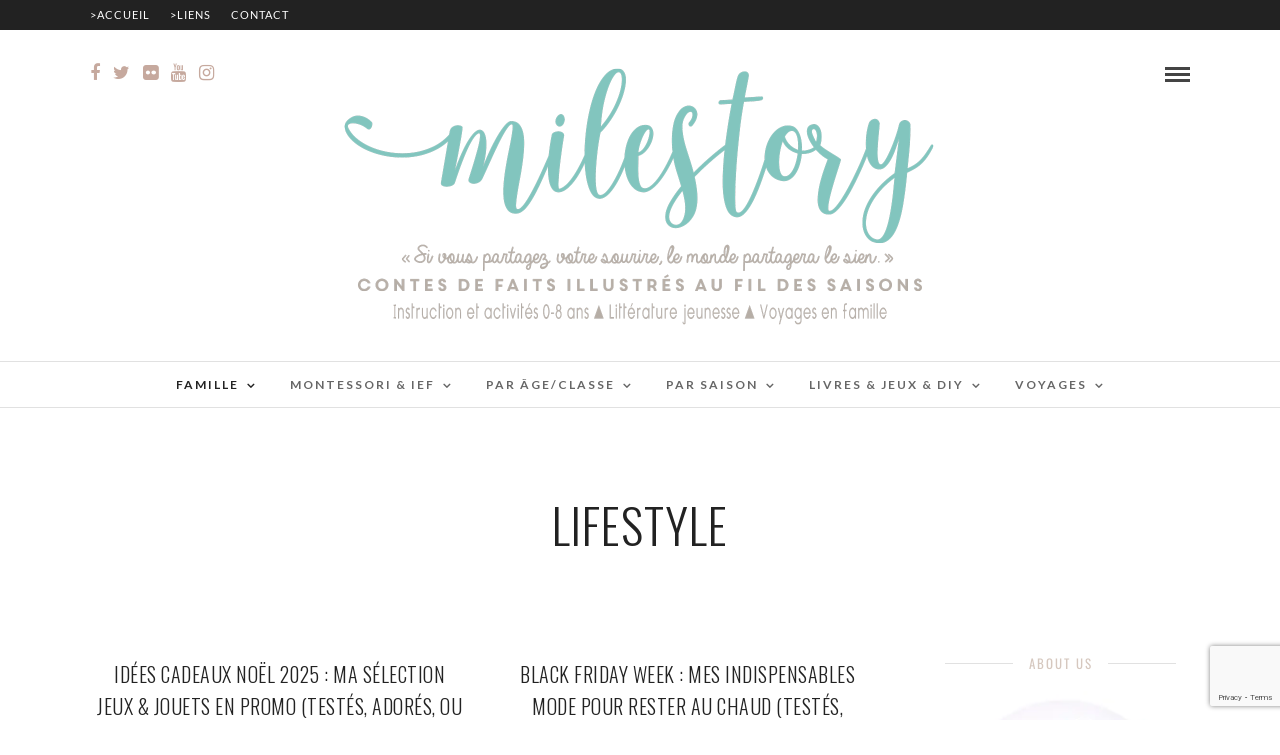

--- FILE ---
content_type: text/html; charset=UTF-8
request_url: https://www.milestory.fr/category/famille/lifestyle-famille/
body_size: 25163
content:
<!DOCTYPE html>
<html lang="fr-FR"  data-menu="Lato">
<head>
<meta charset="UTF-8" />

<meta name="viewport" content="width=device-width, initial-scale=1, maximum-scale=1" />

<meta name="format-detection" content="telephone=no">

<link rel="profile" href="https://gmpg.org/xfn/11" />
<link rel="pingback" href="https://www.milestory.fr/xmlrpc.php" />

		<link rel="shortcut icon" href="https://www.milestory.fr/wp-content/uploads/2021/10/logo-milestory-2021_1200x437-px.png" />
 

<style>
#wpadminbar #wp-admin-bar-wccp_free_top_button .ab-icon:before {
	content: "\f160";
	color: #02CA02;
	top: 3px;
}
#wpadminbar #wp-admin-bar-wccp_free_top_button .ab-icon {
	transform: rotate(45deg);
}
</style>
<meta name='robots' content='index, follow, max-image-preview:large, max-snippet:-1, max-video-preview:-1' />

	<!-- This site is optimized with the Yoast SEO plugin v26.8 - https://yoast.com/product/yoast-seo-wordpress/ -->
	<title>Lifestyle Archives - Milestory.fr Fiches d&#039;activités gratuites à imprimer IEF COSCOOLING</title>
	<link rel="canonical" href="https://www.milestory.fr/category/famille/lifestyle-famille/" />
	<meta property="og:locale" content="fr_FR" />
	<meta property="og:type" content="article" />
	<meta property="og:title" content="Lifestyle Archives - Milestory.fr Fiches d&#039;activités gratuites à imprimer IEF COSCOOLING" />
	<meta property="og:url" content="https://www.milestory.fr/category/famille/lifestyle-famille/" />
	<meta property="og:site_name" content="Milestory.fr Fiches d&#039;activités gratuites à imprimer IEF COSCOOLING" />
	<meta name="twitter:card" content="summary_large_image" />
	<script type="application/ld+json" class="yoast-schema-graph">{"@context":"https://schema.org","@graph":[{"@type":"CollectionPage","@id":"https://www.milestory.fr/category/famille/lifestyle-famille/","url":"https://www.milestory.fr/category/famille/lifestyle-famille/","name":"Lifestyle Archives - Milestory.fr Fiches d&#039;activités gratuites à imprimer IEF COSCOOLING","isPartOf":{"@id":"https://www.milestory.fr/#website"},"breadcrumb":{"@id":"https://www.milestory.fr/category/famille/lifestyle-famille/#breadcrumb"},"inLanguage":"fr-FR"},{"@type":"BreadcrumbList","@id":"https://www.milestory.fr/category/famille/lifestyle-famille/#breadcrumb","itemListElement":[{"@type":"ListItem","position":1,"name":"Accueil","item":"https://www.milestory.fr/"},{"@type":"ListItem","position":2,"name":"Lifestyle"}]},{"@type":"WebSite","@id":"https://www.milestory.fr/#website","url":"https://www.milestory.fr/","name":"Milestory","description":"Fiches d&#039;activités gratuites à imprimer IEF COSCOOLING","potentialAction":[{"@type":"SearchAction","target":{"@type":"EntryPoint","urlTemplate":"https://www.milestory.fr/?s={search_term_string}"},"query-input":{"@type":"PropertyValueSpecification","valueRequired":true,"valueName":"search_term_string"}}],"inLanguage":"fr-FR"}]}</script>
	<!-- / Yoast SEO plugin. -->


<link rel='dns-prefetch' href='//secure.gravatar.com' />
<link rel='dns-prefetch' href='//www.googletagmanager.com' />
<link rel='dns-prefetch' href='//stats.wp.com' />
<link rel='dns-prefetch' href='//fonts.googleapis.com' />
<link rel='preconnect' href='//i0.wp.com' />
<link rel='preconnect' href='//c0.wp.com' />
<link rel="alternate" type="application/rss+xml" title="Milestory.fr Fiches d&#039;activités gratuites à imprimer IEF COSCOOLING &raquo; Flux" href="https://www.milestory.fr/feed/" />
<link rel="alternate" type="application/rss+xml" title="Milestory.fr Fiches d&#039;activités gratuites à imprimer IEF COSCOOLING &raquo; Flux des commentaires" href="https://www.milestory.fr/comments/feed/" />
<script type="text/javascript" id="wpp-js" src="https://www.milestory.fr/wp-content/plugins/wordpress-popular-posts/assets/js/wpp.min.js?ver=7.3.6" data-sampling="0" data-sampling-rate="100" data-api-url="https://www.milestory.fr/wp-json/wordpress-popular-posts" data-post-id="0" data-token="e6034802da" data-lang="0" data-debug="0"></script>
<link rel="alternate" type="application/rss+xml" title="Milestory.fr Fiches d&#039;activités gratuites à imprimer IEF COSCOOLING &raquo; Flux de la catégorie Lifestyle" href="https://www.milestory.fr/category//lifestyle-famille/feed/" />
<style id='wp-img-auto-sizes-contain-inline-css' type='text/css'>
img:is([sizes=auto i],[sizes^="auto," i]){contain-intrinsic-size:3000px 1500px}
/*# sourceURL=wp-img-auto-sizes-contain-inline-css */
</style>
<link rel='stylesheet' id='validate-engine-css-css' href='https://www.milestory.fr/wp-content/plugins/wysija-newsletters/css/validationEngine.jquery.css?ver=2.14' type='text/css' media='all' />
<style id='wp-emoji-styles-inline-css' type='text/css'>

	img.wp-smiley, img.emoji {
		display: inline !important;
		border: none !important;
		box-shadow: none !important;
		height: 1em !important;
		width: 1em !important;
		margin: 0 0.07em !important;
		vertical-align: -0.1em !important;
		background: none !important;
		padding: 0 !important;
	}
/*# sourceURL=wp-emoji-styles-inline-css */
</style>
<link rel='stylesheet' id='fontawesome-five-css-css' href='https://www.milestory.fr/wp-content/plugins/accesspress-social-counter/css/fontawesome-all.css?ver=1.9.2' type='text/css' media='all' />
<link rel='stylesheet' id='apsc-frontend-css-css' href='https://www.milestory.fr/wp-content/plugins/accesspress-social-counter/css/frontend.css?ver=1.9.2' type='text/css' media='all' />
<link rel='stylesheet' id='contact-form-7-css' href='https://www.milestory.fr/wp-content/plugins/contact-form-7/includes/css/styles.css?ver=6.1.4' type='text/css' media='all' />
<link rel='stylesheet' id='fb-widget-frontend-style-css' href='https://www.milestory.fr/wp-content/plugins/facebook-pagelike-widget/assets/css/style.css?ver=1.0.0' type='text/css' media='all' />
<link rel='stylesheet' id='jpibfi-style-css' href='https://www.milestory.fr/wp-content/plugins/jquery-pin-it-button-for-images/css/client.css?ver=3.0.6' type='text/css' media='all' />
<link rel='stylesheet' id='novo-map-css' href='https://www.milestory.fr/wp-content/plugins/novo-map/public/assets/css/novo-map-public.css?ver=1.1.2' type='text/css' media='all' />
<link rel='stylesheet' id='wordpress-popular-posts-css-css' href='https://www.milestory.fr/wp-content/plugins/wordpress-popular-posts/assets/css/wpp.css?ver=7.3.6' type='text/css' media='all' />
<link rel='stylesheet' id='reset-css-css' href='https://www.milestory.fr/wp-content/themes/photome/css/reset.css?ver=5fd425c3fa7328331da5892ff96a0b0f' type='text/css' media='all' />
<link rel='stylesheet' id='wordpress-css-css' href='https://www.milestory.fr/wp-content/themes/photome/css/wordpress.css?ver=5fd425c3fa7328331da5892ff96a0b0f' type='text/css' media='all' />
<link rel='stylesheet' id='animation.css-css' href='https://www.milestory.fr/wp-content/themes/photome/css/animation.css?ver=5fd425c3fa7328331da5892ff96a0b0f' type='text/css' media='all' />
<link rel='stylesheet' id='magnific-popup-css' href='https://www.milestory.fr/wp-content/themes/photome/css/magnific-popup.css?ver=5fd425c3fa7328331da5892ff96a0b0f' type='text/css' media='all' />
<link rel='stylesheet' id='jquery-ui-css-css' href='https://www.milestory.fr/wp-content/themes/photome/css/jqueryui/custom.css?ver=5fd425c3fa7328331da5892ff96a0b0f' type='text/css' media='all' />
<link rel='stylesheet' id='mediaelement-css' href='https://c0.wp.com/c/6.9/wp-includes/js/mediaelement/mediaelementplayer-legacy.min.css' type='text/css' media='all' />
<link rel='stylesheet' id='flexslider-css' href='https://www.milestory.fr/wp-content/themes/photome/js/flexslider/flexslider.css?ver=5fd425c3fa7328331da5892ff96a0b0f' type='text/css' media='all' />
<link rel='stylesheet' id='tooltipster-css' href='https://www.milestory.fr/wp-content/themes/photome/css/tooltipster.css?ver=5fd425c3fa7328331da5892ff96a0b0f' type='text/css' media='all' />
<link rel='stylesheet' id='odometer-theme-css' href='https://www.milestory.fr/wp-content/themes/photome/css/odometer-theme-minimal.css?ver=5fd425c3fa7328331da5892ff96a0b0f' type='text/css' media='all' />
<link rel='stylesheet' id='hw-parallax.css-css' href='https://www.milestory.fr/wp-content/themes/photome/css/hw-parallax.css?ver=5fd425c3fa7328331da5892ff96a0b0f' type='text/css' media='all' />
<link rel='stylesheet' id='screen.css-css' href='https://www.milestory.fr/wp-content/themes/photome/css/screen.css?ver=5fd425c3fa7328331da5892ff96a0b0f' type='text/css' media='all' />
<link rel='stylesheet' id='fontawesome-css' href='https://www.milestory.fr/wp-content/themes/photome/css/font-awesome.min.css?ver=5fd425c3fa7328331da5892ff96a0b0f' type='text/css' media='all' />
<link rel='stylesheet' id='custom_css-css' href='https://www.milestory.fr/wp-content/themes/photome/templates/custom-css.php?ver=5fd425c3fa7328331da5892ff96a0b0f' type='text/css' media='all' />
<link rel='stylesheet' id='child_theme-css' href='https://www.milestory.fr/wp-content/themes/photome/style.css?ver=5fd425c3fa7328331da5892ff96a0b0f' type='text/css' media='all' />
<link rel='stylesheet' id='google_font0-css' href='https://fonts.googleapis.com/css?family=Lato%3A300%2C+400%2C700%2C400italic&#038;subset=latin%2Ccyrillic-ext%2Cgreek-ext%2Ccyrillic&#038;ver=5fd425c3fa7328331da5892ff96a0b0f' type='text/css' media='all' />
<link rel='stylesheet' id='google_font1-css' href='https://fonts.googleapis.com/css?family=Oswald%3A300%2C+400%2C700%2C400italic&#038;subset=latin%2Ccyrillic-ext%2Cgreek-ext%2Ccyrillic&#038;ver=5fd425c3fa7328331da5892ff96a0b0f' type='text/css' media='all' />
<link rel='stylesheet' id='meks_instagram-widget-styles-css' href='https://www.milestory.fr/wp-content/plugins/meks-easy-instagram-widget/css/widget.css?ver=5fd425c3fa7328331da5892ff96a0b0f' type='text/css' media='all' />
<link rel='stylesheet' id='responsive-css' href='https://www.milestory.fr/wp-content/themes/photome/css/grid.css?ver=5fd425c3fa7328331da5892ff96a0b0f' type='text/css' media='all' />
<link rel='stylesheet' id='kirki-styles-global-css' href='https://www.milestory.fr/wp-content/themes/photome/modules/kirki/assets/css/kirki-styles.css?ver=3.0.21' type='text/css' media='all' />
<style id='kirki-styles-global-inline-css' type='text/css'>
@font-face {
  font-family: 'Lato';
  font-style: normal;
  font-weight: 400;
  src: url(https://fonts.gstatic.com/s/lato/v25/S6uyw4BMUTPHjx4wWw.ttf) format('truetype');
}
@font-face {
  font-family: 'Oswald';
  font-style: normal;
  font-weight: 400;
  src: url(https://fonts.gstatic.com/s/oswald/v57/TK3_WkUHHAIjg75cFRf3bXL8LICs1_FvsUZiYA.ttf) format('truetype');
}

body, input[type=text], input[type=email], input[type=url], input[type=password], textarea, input[type=tel]{font-family:Lato, Helvetica, Arial, sans-serif;}body{font-size:16px;}h1, h2, h3, h4, h5, h6, h7, input[type=submit], input[type=button], a.button, .button, .post_quote_title, label, .portfolio_filter_dropdown, .woocommerce ul.products li.product .button, .woocommerce ul.products li.product a.add_to_cart_button.loading, .woocommerce-page ul.products li.product a.add_to_cart_button.loading, .woocommerce ul.products li.product a.add_to_cart_button:hover, .woocommerce-page ul.products li.product a.add_to_cart_button:hover, .woocommerce #page_content_wrapper a.button, .woocommerce button.button, .woocommerce input.button, .woocommerce #respond input#submit, .woocommerce #content input.button, .woocommerce-page #page_content_wrapper a.button, .woocommerce-page button.button, .woocommerce-page input.button, .woocommerce-page #respond input#submit, .woocommerce-page #content input.button, .woocommerce-page button.button:hover, .woocommerce-page input.button:hover, .woocommerce-page input.button:active, .woocommerce #page_content_wrapper a.button, .woocommerce-page #page_content_wrapper a.button, .woocommerce.columns-4 ul.products li.product a.add_to_cart_button, .woocommerce.columns-4 ul.products li.product a.add_to_cart_button:hover, strong[itemprop="author"], #page_content_wrapper .posts.blog li a, .page_content_wrapper .posts.blog li a{font-family:Oswald, Helvetica, Arial, sans-serif;}h1, h2, h3, h4, h5, h6, h7{font-weight:300;}h1{font-size:34px;}h2{font-size:30px;}h3{font-size:26px;}h4{font-size:22px;}h5{font-size:18px;}h6{font-size:16px;}body, #wrapper, #page_content_wrapper.fixed, #page_content_wrapper .sidebar .content .sidebar_widget li h2.widgettitle span, h2.widgettitle span, #gallery_lightbox h2, .slider_wrapper .gallery_image_caption h2, #body_loading_screen, h3#reply-title span{background-color:#ffffff;}body, .pagination a, #gallery_lightbox h2, .slider_wrapper .gallery_image_caption h2, .post_info a{color:#93939d;}::selection{background-color:#93939d;}a{color:#c6a99e;}a:hover, a:active, .post_info_comment a i{color:#aab7ae;}h1, h2, h3, h4, h5, pre, code, tt, blockquote, .post_header h5 a, .post_header h3 a, .post_header.grid h6 a, .post_header.fullwidth h4 a, .post_header h5 a, blockquote, .site_loading_logo_item i{color:#222222;}#social_share_wrapper, hr, #social_share_wrapper, .post.type-post, #page_content_wrapper .sidebar .content .sidebar_widget li h2.widgettitle, h2.widgettitle, h5.widgettitle, .comment .right, .widget_tag_cloud div a, .meta-tags a, .tag_cloud a, #footer, #post_more_wrapper, .woocommerce ul.products li.product, .woocommerce-page ul.products li.product, .woocommerce ul.products li.product .price, .woocommerce-page ul.products li.product .price, #page_content_wrapper .inner .sidebar_content, #page_caption, #page_content_wrapper .inner .sidebar_content.left_sidebar, .ajax_close, .ajax_next, .ajax_prev, .portfolio_next, .portfolio_prev, .portfolio_next_prev_wrapper.video .portfolio_prev, .portfolio_next_prev_wrapper.video .portfolio_next, .separated, .blog_next_prev_wrapper, #post_more_wrapper h5, #ajax_portfolio_wrapper.hidding, #ajax_portfolio_wrapper.visible, .tabs.vertical .ui-tabs-panel, .woocommerce div.product .woocommerce-tabs ul.tabs li, .woocommerce #content div.product .woocommerce-tabs ul.tabs li, .woocommerce-page div.product .woocommerce-tabs ul.tabs li, .woocommerce-page #content div.product .woocommerce-tabs ul.tabs li, .woocommerce div.product .woocommerce-tabs .panel, .woocommerce-page div.product .woocommerce-tabs .panel, .woocommerce #content div.product .woocommerce-tabs .panel, .woocommerce-page #content div.product .woocommerce-tabs .panel, .woocommerce table.shop_table, .woocommerce-page table.shop_table, table tr td, .woocommerce .cart-collaterals .cart_totals, .woocommerce-page .cart-collaterals .cart_totals, .woocommerce .cart-collaterals .shipping_calculator, .woocommerce-page .cart-collaterals .shipping_calculator, .woocommerce .cart-collaterals .cart_totals tr td, .woocommerce .cart-collaterals .cart_totals tr th, .woocommerce-page .cart-collaterals .cart_totals tr td, .woocommerce-page .cart-collaterals .cart_totals tr th, table tr th, .woocommerce #payment, .woocommerce-page #payment, .woocommerce #payment ul.payment_methods li, .woocommerce-page #payment ul.payment_methods li, .woocommerce #payment div.form-row, .woocommerce-page #payment div.form-row, .ui-tabs li:first-child, .ui-tabs .ui-tabs-nav li, .ui-tabs.vertical .ui-tabs-nav li, .ui-tabs.vertical.right .ui-tabs-nav li.ui-state-active, .ui-tabs.vertical .ui-tabs-nav li:last-child, #page_content_wrapper .inner .sidebar_wrapper ul.sidebar_widget li.widget_nav_menu ul.menu li.current-menu-item a, .page_content_wrapper .inner .sidebar_wrapper ul.sidebar_widget li.widget_nav_menu ul.menu li.current-menu-item a, .pricing_wrapper, .pricing_wrapper li, .ui-accordion .ui-accordion-header, .ui-accordion .ui-accordion-content, #page_content_wrapper .sidebar .content .sidebar_widget li h2.widgettitle:before, h2.widgettitle:before, #autocomplete, .page_tagline, .ppb_blog_minimal .one_third_bg, .portfolio_desc.wide{border-color:#e1e1e1;}input[type=text], input[type=password], input[type=email], input[type=url], textarea, input[type=tel]{background-color:#ffffff;color:#000;border-color:#e1e1e1;}input[type=text]:focus, input[type=password]:focus, input[type=email]:focus, input[type=url]:focus, textarea:focus, input[type=tel]:focus{border-color:#000000;}input[type=submit], input[type=button], a.button, .button, .woocommerce .page_slider a.button, a.button.fullwidth, .woocommerce-page div.product form.cart .button, .woocommerce #respond input#submit.alt, .woocommerce a.button.alt, .woocommerce button.button.alt, .woocommerce input.button.alt{font-family:Oswald, Helvetica, Arial, sans-serif;}input[type=submit], input[type=button], a.button, .button, .pagination span, .pagination a:hover, .woocommerce .footer_bar .button, .woocommerce .footer_bar .button:hover, .woocommerce-page div.product form.cart .button, .woocommerce #respond input#submit.alt, .woocommerce a.button.alt, .woocommerce button.button.alt, .woocommerce input.button.alt{background-color:#888888;}.pagination span, .pagination a:hover{border-color:#888888;}input[type=submit], input[type=button], a.button, .button, .pagination a:hover, .woocommerce .footer_bar .button , .woocommerce .footer_bar .button:hover, .woocommerce-page div.product form.cart .button, .woocommerce #respond input#submit.alt, .woocommerce a.button.alt, .woocommerce button.button.alt, .woocommerce input.button.alt{color:#ffffff;border-color:#888888;}.frame_top, .frame_bottom, .frame_left, .frame_right{background:#ffffff;}#menu_wrapper .nav ul li a, #menu_wrapper div .nav li > a{font-family:Lato, Helvetica, Arial, sans-serif;font-size:12px;font-weight:600;letter-spacing:2px;text-transform:uppercase;color:#666666;}#menu_wrapper .nav ul li a.hover, #menu_wrapper .nav ul li a:hover, #menu_wrapper div .nav li a.hover, #menu_wrapper div .nav li a:hover{color:#222222;}#menu_wrapper div .nav > li.current-menu-item > a, #menu_wrapper div .nav > li.current-menu-parent > a, #menu_wrapper div .nav > li.current-menu-ancestor > a, #menu_wrapper div .nav li ul li.current-menu-item a, #menu_wrapper div .nav li.current-menu-parent ul li.current-menu-item a{color:#222222;}.top_bar{border-color:#e1e1e1;background-color:#ffffff;}#menu_wrapper .nav ul li ul li a, #menu_wrapper div .nav li ul li a, #menu_wrapper div .nav li.current-menu-parent ul li a{font-size:11px;font-weight:600;letter-spacing:2px;text-transform:uppercase;color:#888888;}.mobile_main_nav li a:hover, .mobile_main_nav li a:active, #sub_menu li a:hover, #sub_menu li a:active, .mobile_menu_wrapper .sidebar_wrapper h2.widgettitle{color:#222222;}#menu_wrapper .nav ul li ul li a:hover, #menu_wrapper div .nav li ul li a:hover, #menu_wrapper div .nav li.current-menu-parent ul li a:hover, #menu_wrapper .nav ul li.megamenu ul li ul li a:hover, #menu_wrapper div .nav li.megamenu ul li ul li a:hover, #menu_wrapper .nav ul li.megamenu ul li ul li a:active, #menu_wrapper div .nav li.megamenu ul li ul li a:active{background:#f9f9f9;}#menu_wrapper .nav ul li ul, #menu_wrapper div .nav li ul{background:#ffffff;border-color:#e1e1e1;}#menu_wrapper div .nav li.megamenu ul li > a, #menu_wrapper div .nav li.megamenu ul li > a:hover, #menu_wrapper div .nav li.megamenu ul li > a:active{color:#444444;}#menu_wrapper div .nav li.megamenu ul li{border-color:#eeeeee;}.above_top_bar{background:#222222;}#top_menu li a, .top_contact_info, .top_contact_info i, .top_contact_info a, .top_contact_info a:hover, .top_contact_info a:active{color:#ffffff;}.mobile_menu_wrapper #searchform{background:#ffffff;}.mobile_menu_wrapper #searchform input[type=text], .mobile_menu_wrapper #searchform button i{color:#222222;}.mobile_menu_wrapper{background-color:#ffffff;}.mobile_main_nav li a, #sub_menu li a{font-family:Lato, Helvetica, Arial, sans-serif;font-size:13px;text-transform:uppercase;letter-spacing:2px;}.mobile_main_nav li a, #sub_menu li a, .mobile_menu_wrapper .sidebar_wrapper a, .mobile_menu_wrapper .sidebar_wrapper, #close_mobile_menu i{color:#222222;}#page_caption{background-color:#ffffff;padding-top:80px;padding-bottom:80px;}#page_caption h1, .ppb_title{font-size:48px;}#page_caption h1, .ppb_title, .post_caption h1{font-weight:300;text-transform:uppercase;letter-spacing:1px;color:#222222;}#page_caption.hasbg{height:70vh;}h2.ppb_title{font-size:42px;text-transform:uppercase;}.page_tagline, .ppb_subtitle, .post_header .post_detail, .recent_post_detail, .post_detail, .thumb_content span, .portfolio_desc .portfolio_excerpt, .testimonial_customer_position, .testimonial_customer_company{color:#999999;}.page_tagline, .post_header .post_detail, .recent_post_detail, .post_detail, .thumb_content span, .portfolio_desc .portfolio_excerpt, .testimonial_customer_position, .testimonial_customer_company{font-size:13px;}.page_tagline{font-weight:400;}.post_header .post_detail, .recent_post_detail, .post_detail, .thumb_content span, .portfolio_desc .portfolio_excerpt, .testimonial_customer_position, .testimonial_customer_company{letter-spacing:2px;text-transform:uppercase;}#page_content_wrapper .sidebar .content .sidebar_widget li h2.widgettitle, h2.widgettitle, h5.widgettitle{font-family:Oswald, Helvetica, Arial, sans-serif;font-size:13px;font-weight:400;letter-spacing:2px;text-transform:uppercase;color:#d6c8bf;}#page_content_wrapper .inner .sidebar_wrapper .sidebar .content, .page_content_wrapper .inner .sidebar_wrapper .sidebar .content{color:#2d2d2d;}#page_content_wrapper .inner .sidebar_wrapper a, .page_content_wrapper .inner .sidebar_wrapper a{color:#484141;}#page_content_wrapper .inner .sidebar_wrapper a:hover, #page_content_wrapper .inner .sidebar_wrapper a:active, .page_content_wrapper .inner .sidebar_wrapper a:hover, .page_content_wrapper .inner .sidebar_wrapper a:active{color:#aab7ae;}#footer, #copyright{color:#aab7ae;}#copyright a, #copyright a:active, #footer a, #footer a:active, #footer_menu li a, #footer_menu li a:active{color:#000000;}#copyright a:hover, #footer a:hover, .social_wrapper ul li a:hover, #footer_menu li a:hover{color:#aab7ae;}.footer_bar_wrapper, .footer_bar{border-color:#e1e1e1;}.footer_bar_wrapper .social_wrapper ul li a{color:#000000;}
/*# sourceURL=kirki-styles-global-inline-css */
</style>
<script type="text/javascript" src="https://c0.wp.com/c/6.9/wp-includes/js/jquery/jquery.min.js" id="jquery-core-js"></script>
<script type="text/javascript" src="https://c0.wp.com/c/6.9/wp-includes/js/jquery/jquery-migrate.min.js" id="jquery-migrate-js"></script>
<script type="text/javascript" data-jetpack-boost="ignore" src="//www.milestory.fr/wp-content/plugins/revslider/sr6/assets/js/rbtools.min.js?ver=6.7.29" async id="tp-tools-js"></script>
<script type="text/javascript" data-jetpack-boost="ignore" src="//www.milestory.fr/wp-content/plugins/revslider/sr6/assets/js/rs6.min.js?ver=6.7.34" async id="revmin-js"></script>

<!-- Extrait de code de la balise Google (gtag.js) ajouté par Site Kit -->
<!-- Extrait Google Analytics ajouté par Site Kit -->
<script type="text/javascript" src="https://www.googletagmanager.com/gtag/js?id=GT-TQVWHRN" id="google_gtagjs-js" async></script>
<script type="text/javascript" id="google_gtagjs-js-after">
/* <![CDATA[ */
window.dataLayer = window.dataLayer || [];function gtag(){dataLayer.push(arguments);}
gtag("set","linker",{"domains":["www.milestory.fr"]});
gtag("js", new Date());
gtag("set", "developer_id.dZTNiMT", true);
gtag("config", "GT-TQVWHRN");
 window._googlesitekit = window._googlesitekit || {}; window._googlesitekit.throttledEvents = []; window._googlesitekit.gtagEvent = (name, data) => { var key = JSON.stringify( { name, data } ); if ( !! window._googlesitekit.throttledEvents[ key ] ) { return; } window._googlesitekit.throttledEvents[ key ] = true; setTimeout( () => { delete window._googlesitekit.throttledEvents[ key ]; }, 5 ); gtag( "event", name, { ...data, event_source: "site-kit" } ); }; 
//# sourceURL=google_gtagjs-js-after
/* ]]> */
</script>
<link rel="https://api.w.org/" href="https://www.milestory.fr/wp-json/" /><link rel="alternate" title="JSON" type="application/json" href="https://www.milestory.fr/wp-json/wp/v2/categories/71" /><link rel="EditURI" type="application/rsd+xml" title="RSD" href="https://www.milestory.fr/xmlrpc.php?rsd" />

		<!-- GA Google Analytics @ https://m0n.co/ga -->
		<script type="text/javascript">
			var _gaq = _gaq || [];
			_gaq.push(['_setAccount', 'UA-101107038-1']);
			_gaq.push(['_trackPageview']);
			(function() {
				var ga = document.createElement('script'); ga.type = 'text/javascript'; ga.async = true;
				ga.src = ('https:' == document.location.protocol ? 'https://ssl' : 'http://www') + '.google-analytics.com/ga.js';
				var s = document.getElementsByTagName('script')[0]; s.parentNode.insertBefore(ga, s);
			})();
		</script>

	<meta name="generator" content="Site Kit by Google 1.170.0" /><style type="text/css">
	a.pinit-button.custom span {
		}

	.pinit-hover {
		opacity: 0.8 !important;
		filter: alpha(opacity=80) !important;
	}
	a.pinit-button {
	border-bottom: 0 !important;
	box-shadow: none !important;
	margin-bottom: 0 !important;
}
a.pinit-button::after {
    display: none;
}</style>
		<script type="text/javascript">
(function(url){
	if(/(?:Chrome\/26\.0\.1410\.63 Safari\/537\.31|WordfenceTestMonBot)/.test(navigator.userAgent)){ return; }
	var addEvent = function(evt, handler) {
		if (window.addEventListener) {
			document.addEventListener(evt, handler, false);
		} else if (window.attachEvent) {
			document.attachEvent('on' + evt, handler);
		}
	};
	var removeEvent = function(evt, handler) {
		if (window.removeEventListener) {
			document.removeEventListener(evt, handler, false);
		} else if (window.detachEvent) {
			document.detachEvent('on' + evt, handler);
		}
	};
	var evts = 'contextmenu dblclick drag dragend dragenter dragleave dragover dragstart drop keydown keypress keyup mousedown mousemove mouseout mouseover mouseup mousewheel scroll'.split(' ');
	var logHuman = function() {
		if (window.wfLogHumanRan) { return; }
		window.wfLogHumanRan = true;
		var wfscr = document.createElement('script');
		wfscr.type = 'text/javascript';
		wfscr.async = true;
		wfscr.src = url + '&r=' + Math.random();
		(document.getElementsByTagName('head')[0]||document.getElementsByTagName('body')[0]).appendChild(wfscr);
		for (var i = 0; i < evts.length; i++) {
			removeEvent(evts[i], logHuman);
		}
	};
	for (var i = 0; i < evts.length; i++) {
		addEvent(evts[i], logHuman);
	}
})('//www.milestory.fr/?wordfence_lh=1&hid=7854FF4BE47F407038F63E2D0F577E3A');
</script><script id="wpcp_disable_selection" type="text/javascript">
var image_save_msg='You are not allowed to save images!';
	var no_menu_msg='Context Menu disabled!';
	var smessage = "Content is protected !!";

function disableEnterKey(e)
{
	var elemtype = e.target.tagName;
	
	elemtype = elemtype.toUpperCase();
	
	if (elemtype == "TEXT" || elemtype == "TEXTAREA" || elemtype == "INPUT" || elemtype == "PASSWORD" || elemtype == "SELECT" || elemtype == "OPTION" || elemtype == "EMBED")
	{
		elemtype = 'TEXT';
	}
	
	if (e.ctrlKey){
     var key;
     if(window.event)
          key = window.event.keyCode;     //IE
     else
          key = e.which;     //firefox (97)
    //if (key != 17) alert(key);
     if (elemtype!= 'TEXT' && (key == 97 || key == 65 || key == 67 || key == 99 || key == 88 || key == 120 || key == 26 || key == 85  || key == 86 || key == 83 || key == 43 || key == 73))
     {
		if(wccp_free_iscontenteditable(e)) return true;
		show_wpcp_message('You are not allowed to copy content or view source');
		return false;
     }else
     	return true;
     }
}


/*For contenteditable tags*/
function wccp_free_iscontenteditable(e)
{
	var e = e || window.event; // also there is no e.target property in IE. instead IE uses window.event.srcElement
  	
	var target = e.target || e.srcElement;

	var elemtype = e.target.nodeName;
	
	elemtype = elemtype.toUpperCase();
	
	var iscontenteditable = "false";
		
	if(typeof target.getAttribute!="undefined" ) iscontenteditable = target.getAttribute("contenteditable"); // Return true or false as string
	
	var iscontenteditable2 = false;
	
	if(typeof target.isContentEditable!="undefined" ) iscontenteditable2 = target.isContentEditable; // Return true or false as boolean

	if(target.parentElement.isContentEditable) iscontenteditable2 = true;
	
	if (iscontenteditable == "true" || iscontenteditable2 == true)
	{
		if(typeof target.style!="undefined" ) target.style.cursor = "text";
		
		return true;
	}
}

////////////////////////////////////
function disable_copy(e)
{	
	var e = e || window.event; // also there is no e.target property in IE. instead IE uses window.event.srcElement
	
	var elemtype = e.target.tagName;
	
	elemtype = elemtype.toUpperCase();
	
	if (elemtype == "TEXT" || elemtype == "TEXTAREA" || elemtype == "INPUT" || elemtype == "PASSWORD" || elemtype == "SELECT" || elemtype == "OPTION" || elemtype == "EMBED")
	{
		elemtype = 'TEXT';
	}
	
	if(wccp_free_iscontenteditable(e)) return true;
	
	var isSafari = /Safari/.test(navigator.userAgent) && /Apple Computer/.test(navigator.vendor);
	
	var checker_IMG = '';
	if (elemtype == "IMG" && checker_IMG == 'checked' && e.detail >= 2) {show_wpcp_message(alertMsg_IMG);return false;}
	if (elemtype != "TEXT")
	{
		if (smessage !== "" && e.detail == 2)
			show_wpcp_message(smessage);
		
		if (isSafari)
			return true;
		else
			return false;
	}	
}

//////////////////////////////////////////
function disable_copy_ie()
{
	var e = e || window.event;
	var elemtype = window.event.srcElement.nodeName;
	elemtype = elemtype.toUpperCase();
	if(wccp_free_iscontenteditable(e)) return true;
	if (elemtype == "IMG") {show_wpcp_message(alertMsg_IMG);return false;}
	if (elemtype != "TEXT" && elemtype != "TEXTAREA" && elemtype != "INPUT" && elemtype != "PASSWORD" && elemtype != "SELECT" && elemtype != "OPTION" && elemtype != "EMBED")
	{
		return false;
	}
}	
function reEnable()
{
	return true;
}
document.onkeydown = disableEnterKey;
document.onselectstart = disable_copy_ie;
if(navigator.userAgent.indexOf('MSIE')==-1)
{
	document.onmousedown = disable_copy;
	document.onclick = reEnable;
}
function disableSelection(target)
{
    //For IE This code will work
    if (typeof target.onselectstart!="undefined")
    target.onselectstart = disable_copy_ie;
    
    //For Firefox This code will work
    else if (typeof target.style.MozUserSelect!="undefined")
    {target.style.MozUserSelect="none";}
    
    //All other  (ie: Opera) This code will work
    else
    target.onmousedown=function(){return false}
    target.style.cursor = "default";
}
//Calling the JS function directly just after body load
window.onload = function(){disableSelection(document.body);};

//////////////////special for safari Start////////////////
var onlongtouch;
var timer;
var touchduration = 1000; //length of time we want the user to touch before we do something

var elemtype = "";
function touchstart(e) {
	var e = e || window.event;
  // also there is no e.target property in IE.
  // instead IE uses window.event.srcElement
  	var target = e.target || e.srcElement;
	
	elemtype = window.event.srcElement.nodeName;
	
	elemtype = elemtype.toUpperCase();
	
	if(!wccp_pro_is_passive()) e.preventDefault();
	if (!timer) {
		timer = setTimeout(onlongtouch, touchduration);
	}
}

function touchend() {
    //stops short touches from firing the event
    if (timer) {
        clearTimeout(timer);
        timer = null;
    }
	onlongtouch();
}

onlongtouch = function(e) { //this will clear the current selection if anything selected
	
	if (elemtype != "TEXT" && elemtype != "TEXTAREA" && elemtype != "INPUT" && elemtype != "PASSWORD" && elemtype != "SELECT" && elemtype != "EMBED" && elemtype != "OPTION")	
	{
		if (window.getSelection) {
			if (window.getSelection().empty) {  // Chrome
			window.getSelection().empty();
			} else if (window.getSelection().removeAllRanges) {  // Firefox
			window.getSelection().removeAllRanges();
			}
		} else if (document.selection) {  // IE?
			document.selection.empty();
		}
		return false;
	}
};

document.addEventListener("DOMContentLoaded", function(event) { 
    window.addEventListener("touchstart", touchstart, false);
    window.addEventListener("touchend", touchend, false);
});

function wccp_pro_is_passive() {

  var cold = false,
  hike = function() {};

  try {
	  const object1 = {};
  var aid = Object.defineProperty(object1, 'passive', {
  get() {cold = true}
  });
  window.addEventListener('test', hike, aid);
  window.removeEventListener('test', hike, aid);
  } catch (e) {}

  return cold;
}
/*special for safari End*/
</script>
<script id="wpcp_disable_Right_Click" type="text/javascript">
document.ondragstart = function() { return false;}
	function nocontext(e) {
	   return false;
	}
	document.oncontextmenu = nocontext;
</script>
<style>
.unselectable
{
-moz-user-select:none;
-webkit-user-select:none;
cursor: default;
}
html
{
-webkit-touch-callout: none;
-webkit-user-select: none;
-khtml-user-select: none;
-moz-user-select: none;
-ms-user-select: none;
user-select: none;
-webkit-tap-highlight-color: rgba(0,0,0,0);
}
</style>
<script id="wpcp_css_disable_selection" type="text/javascript">
var e = document.getElementsByTagName('body')[0];
if(e)
{
	e.setAttribute('unselectable',"on");
}
</script>
	<style>img#wpstats{display:none}</style>
		            <style id="wpp-loading-animation-styles">@-webkit-keyframes bgslide{from{background-position-x:0}to{background-position-x:-200%}}@keyframes bgslide{from{background-position-x:0}to{background-position-x:-200%}}.wpp-widget-block-placeholder,.wpp-shortcode-placeholder{margin:0 auto;width:60px;height:3px;background:#dd3737;background:linear-gradient(90deg,#dd3737 0%,#571313 10%,#dd3737 100%);background-size:200% auto;border-radius:3px;-webkit-animation:bgslide 1s infinite linear;animation:bgslide 1s infinite linear}</style>
            <meta name="generator" content="Powered by Slider Revolution 6.7.34 - responsive, Mobile-Friendly Slider Plugin for WordPress with comfortable drag and drop interface." />
<link rel="icon" href="https://i0.wp.com/www.milestory.fr/wp-content/uploads/2024/06/fiches-gratuites-pdf.jpg?fit=32%2C32&#038;ssl=1" sizes="32x32" />
<link rel="icon" href="https://i0.wp.com/www.milestory.fr/wp-content/uploads/2024/06/fiches-gratuites-pdf.jpg?fit=192%2C192&#038;ssl=1" sizes="192x192" />
<link rel="apple-touch-icon" href="https://i0.wp.com/www.milestory.fr/wp-content/uploads/2024/06/fiches-gratuites-pdf.jpg?fit=180%2C180&#038;ssl=1" />
<meta name="msapplication-TileImage" content="https://i0.wp.com/www.milestory.fr/wp-content/uploads/2024/06/fiches-gratuites-pdf.jpg?fit=270%2C270&#038;ssl=1" />
<script data-jetpack-boost="ignore">function setREVStartSize(e){
			//window.requestAnimationFrame(function() {
				window.RSIW = window.RSIW===undefined ? window.innerWidth : window.RSIW;
				window.RSIH = window.RSIH===undefined ? window.innerHeight : window.RSIH;
				try {
					var pw = document.getElementById(e.c).parentNode.offsetWidth,
						newh;
					pw = pw===0 || isNaN(pw) || (e.l=="fullwidth" || e.layout=="fullwidth") ? window.RSIW : pw;
					e.tabw = e.tabw===undefined ? 0 : parseInt(e.tabw);
					e.thumbw = e.thumbw===undefined ? 0 : parseInt(e.thumbw);
					e.tabh = e.tabh===undefined ? 0 : parseInt(e.tabh);
					e.thumbh = e.thumbh===undefined ? 0 : parseInt(e.thumbh);
					e.tabhide = e.tabhide===undefined ? 0 : parseInt(e.tabhide);
					e.thumbhide = e.thumbhide===undefined ? 0 : parseInt(e.thumbhide);
					e.mh = e.mh===undefined || e.mh=="" || e.mh==="auto" ? 0 : parseInt(e.mh,0);
					if(e.layout==="fullscreen" || e.l==="fullscreen")
						newh = Math.max(e.mh,window.RSIH);
					else{
						e.gw = Array.isArray(e.gw) ? e.gw : [e.gw];
						for (var i in e.rl) if (e.gw[i]===undefined || e.gw[i]===0) e.gw[i] = e.gw[i-1];
						e.gh = e.el===undefined || e.el==="" || (Array.isArray(e.el) && e.el.length==0)? e.gh : e.el;
						e.gh = Array.isArray(e.gh) ? e.gh : [e.gh];
						for (var i in e.rl) if (e.gh[i]===undefined || e.gh[i]===0) e.gh[i] = e.gh[i-1];
											
						var nl = new Array(e.rl.length),
							ix = 0,
							sl;
						e.tabw = e.tabhide>=pw ? 0 : e.tabw;
						e.thumbw = e.thumbhide>=pw ? 0 : e.thumbw;
						e.tabh = e.tabhide>=pw ? 0 : e.tabh;
						e.thumbh = e.thumbhide>=pw ? 0 : e.thumbh;
						for (var i in e.rl) nl[i] = e.rl[i]<window.RSIW ? 0 : e.rl[i];
						sl = nl[0];
						for (var i in nl) if (sl>nl[i] && nl[i]>0) { sl = nl[i]; ix=i;}
						var m = pw>(e.gw[ix]+e.tabw+e.thumbw) ? 1 : (pw-(e.tabw+e.thumbw)) / (e.gw[ix]);
						newh =  (e.gh[ix] * m) + (e.tabh + e.thumbh);
					}
					var el = document.getElementById(e.c);
					if (el!==null && el) el.style.height = newh+"px";
					el = document.getElementById(e.c+"_wrapper");
					if (el!==null && el) {
						el.style.height = newh+"px";
						el.style.display = "block";
					}
				} catch(e){
					console.log("Failure at Presize of Slider:" + e)
				}
			//});
		  };</script>
		<style type="text/css" id="wp-custom-css">
			.post_header a:link {
text-decoration: underline;}
.post_header.grid a:link {
text-decoration: none;}
		</style>
		<link rel='stylesheet' id='rs-plugin-settings-css' href='//www.milestory.fr/wp-content/plugins/revslider/sr6/assets/css/rs6.css?ver=6.7.34' type='text/css' media='all' />
<style id='rs-plugin-settings-inline-css' type='text/css'>
#rs-demo-id {}
/*# sourceURL=rs-plugin-settings-inline-css */
</style>
</head>

<body data-rsssl=1 class="archive category category-lifestyle-famille category-71 wp-theme-photome unselectable">

		<input type="hidden" id="pp_menu_layout" name="pp_menu_layout" value="Lato"/>
	<input type="hidden" id="pp_enable_right_click" name="pp_enable_right_click" value="1"/>
	<input type="hidden" id="pp_enable_dragging" name="pp_enable_dragging" value="1"/>
	<input type="hidden" id="pp_image_path" name="pp_image_path" value="https://www.milestory.fr/wp-content/themes/photome/images/"/>
	<input type="hidden" id="pp_homepage_url" name="pp_homepage_url" value="https://www.milestory.fr"/>
	<input type="hidden" id="pp_ajax_search" name="pp_ajax_search" value="1"/>
	<input type="hidden" id="pp_fixed_menu" name="pp_fixed_menu" value="1"/>
	<input type="hidden" id="pp_topbar" name="pp_topbar" value="1"/>
	<input type="hidden" id="post_client_column" name="post_client_column" value="4"/>
	<input type="hidden" id="pp_back" name="pp_back" value="Back"/>
	<input type="hidden" id="pp_page_title_img_blur" name="pp_page_title_img_blur" value="1"/>
	<input type="hidden" id="tg_portfolio_filterable_link" name="tg_portfolio_filterable_link" value=""/>
	<input type="hidden" id="tg_flow_enable_reflection" name="tg_flow_enable_reflection" value="1"/>
	
		<input type="hidden" id="pp_footer_style" name="pp_footer_style" value="3"/>
	
	<!-- Begin mobile menu -->
	<div class="mobile_menu_wrapper">
		<a id="close_mobile_menu" href="javascript:;" data-wpel-link="internal" target="_blank" rel="noopener noreferrer"><i class="fa fa-close"></i></a>
		
		    	<form role="search" method="get" name="searchform" id="searchform" action="https://www.milestory.fr/">
    	    <div>
    	    	<input type="text" value="" name="s" id="s" autocomplete="off" placeholder="Search..."/>
    	    	<button>
    	        	<i class="fa fa-search"></i>
    	        </button>
    	    </div>
    	    <div id="autocomplete"></div>
    	</form>
    	    	
    	    	
    	    	
	    <div class="menu-haut-container"><ul id="mobile_main_menu" class="mobile_main_nav"><li id="menu-item-20012" class="menu-item menu-item-type-taxonomy menu-item-object-category current-menu-ancestor current-menu-parent menu-item-has-children menu-item-20012"><a href="https://www.milestory.fr/category/famille/" data-wpel-link="internal" target="_blank" rel="noopener noreferrer">Famille</a>
<ul class="sub-menu">
	<li id="menu-item-1165" class="menu-item menu-item-type-taxonomy menu-item-object-category menu-item-1165"><a href="https://www.milestory.fr/category//education/" data-wpel-link="internal" target="_blank" rel="noopener noreferrer">Education</a></li>
	<li id="menu-item-365" class="menu-item menu-item-type-taxonomy menu-item-object-category menu-item-365"><a href="https://www.milestory.fr/category//grossesse/" data-wpel-link="internal" target="_blank" rel="noopener noreferrer">Grossesse</a></li>
	<li id="menu-item-669" class="menu-item menu-item-type-taxonomy menu-item-object-category current-menu-item menu-item-669"><a href="https://www.milestory.fr/category//lifestyle-famille/" aria-current="page" data-wpel-link="internal" target="_blank" rel="noopener noreferrer">Lifestyle</a></li>
	<li id="menu-item-761" class="menu-item menu-item-type-taxonomy menu-item-object-category menu-item-761"><a href="https://www.milestory.fr/category//maternage/" data-wpel-link="internal" target="_blank" rel="noopener noreferrer">Maternage</a></li>
</ul>
</li>
<li id="menu-item-1600" class="menu-item menu-item-type-taxonomy menu-item-object-category menu-item-has-children menu-item-1600"><a href="https://www.milestory.fr/category/ief/" data-wpel-link="internal" target="_blank" rel="noopener noreferrer">Montessori &#038; IEF</a>
<ul class="sub-menu">
	<li id="menu-item-7545" class="menu-item menu-item-type-taxonomy menu-item-object-category menu-item-7545"><a href="https://www.milestory.fr/category/ief/ressources-et-supports-ief/" data-wpel-link="internal" target="_blank" rel="noopener noreferrer">Ressources et Supports IEF</a></li>
	<li id="menu-item-6718" class="menu-item menu-item-type-taxonomy menu-item-object-category menu-item-6718"><a href="https://www.milestory.fr/category/ief/anglais/" data-wpel-link="internal" target="_blank" rel="noopener noreferrer">Anglais</a></li>
	<li id="menu-item-5249" class="menu-item menu-item-type-taxonomy menu-item-object-category menu-item-5249"><a href="https://www.milestory.fr/category/ief/art/" data-wpel-link="internal" target="_blank" rel="noopener noreferrer">Art visuel</a></li>
	<li id="menu-item-3142" class="menu-item menu-item-type-taxonomy menu-item-object-category menu-item-3142"><a href="https://www.milestory.fr/category/ief/botanique/" data-wpel-link="internal" target="_blank" rel="noopener noreferrer">Botanique</a></li>
	<li id="menu-item-7332" class="menu-item menu-item-type-taxonomy menu-item-object-category menu-item-7332"><a href="https://www.milestory.fr/category/ief/exploitation-dalbums/" data-wpel-link="internal" target="_blank" rel="noopener noreferrer">Exploitation d&rsquo;albums</a></li>
	<li id="menu-item-3141" class="menu-item menu-item-type-taxonomy menu-item-object-category menu-item-3141"><a href="https://www.milestory.fr/category/ief/geographie/" data-wpel-link="internal" target="_blank" rel="noopener noreferrer">Géographie</a></li>
	<li id="menu-item-15119" class="menu-item menu-item-type-taxonomy menu-item-object-category menu-item-15119"><a href="https://www.milestory.fr/category/ief/grammaire/" data-wpel-link="internal" target="_blank" rel="noopener noreferrer">Grammaire</a></li>
	<li id="menu-item-16487" class="menu-item menu-item-type-taxonomy menu-item-object-category menu-item-16487"><a href="https://www.milestory.fr/category/ief/histoire/" data-wpel-link="internal" target="_blank" rel="noopener noreferrer">Histoire</a></li>
	<li id="menu-item-2254" class="menu-item menu-item-type-taxonomy menu-item-object-category menu-item-2254"><a href="https://www.milestory.fr/category/ief/lecture/" data-wpel-link="internal" target="_blank" rel="noopener noreferrer">Lecture</a></li>
	<li id="menu-item-6174" class="menu-item menu-item-type-taxonomy menu-item-object-category menu-item-6174"><a href="https://www.milestory.fr/category/ief/maths/" data-wpel-link="internal" target="_blank" rel="noopener noreferrer">Maths</a></li>
	<li id="menu-item-15120" class="menu-item menu-item-type-taxonomy menu-item-object-category menu-item-15120"><a href="https://www.milestory.fr/category/ief/orthographe/" data-wpel-link="internal" target="_blank" rel="noopener noreferrer">Orthographe</a></li>
	<li id="menu-item-7521" class="menu-item menu-item-type-taxonomy menu-item-object-category menu-item-7521"><a href="https://www.milestory.fr/category/ief/saisons-ief/" data-wpel-link="internal" target="_blank" rel="noopener noreferrer">Saisons &#038; vacances</a></li>
	<li id="menu-item-1601" class="menu-item menu-item-type-taxonomy menu-item-object-category menu-item-1601"><a href="https://www.milestory.fr/category/ief/sciences/" data-wpel-link="internal" target="_blank" rel="noopener noreferrer">Sciences &#038; découverte du monde</a></li>
	<li id="menu-item-3140" class="menu-item menu-item-type-taxonomy menu-item-object-category menu-item-3140"><a href="https://www.milestory.fr/category/ief/zoologie/" data-wpel-link="internal" target="_blank" rel="noopener noreferrer">Zoologie</a></li>
</ul>
</li>
<li id="menu-item-20015" class="menu-item menu-item-type-taxonomy menu-item-object-category menu-item-has-children menu-item-20015"><a href="https://www.milestory.fr/category/par-age-classe/" data-wpel-link="internal" target="_blank" rel="noopener noreferrer">Par âge/classe</a>
<ul class="sub-menu">
	<li id="menu-item-14901" class="menu-item menu-item-type-custom menu-item-object-custom menu-item-14901"><a href="https://www.milestory.fr/tag/0-3-ans/" data-wpel-link="internal" target="_blank" rel="noopener noreferrer">0 &#8211; 3 ans</a></li>
	<li id="menu-item-14902" class="menu-item menu-item-type-custom menu-item-object-custom menu-item-14902"><a href="https://www.milestory.fr/tag/3-6-ans/" data-wpel-link="internal" target="_blank" rel="noopener noreferrer">3 &#8211; 6 ans Maternelle</a></li>
	<li id="menu-item-14956" class="menu-item menu-item-type-custom menu-item-object-custom menu-item-14956"><a href="https://www.milestory.fr/tag/cp/" data-wpel-link="internal" target="_blank" rel="noopener noreferrer">5 &#8211; 6 ans CP</a></li>
	<li id="menu-item-14903" class="menu-item menu-item-type-custom menu-item-object-custom menu-item-14903"><a href="https://www.milestory.fr/tag/ce1/" data-wpel-link="internal" target="_blank" rel="noopener noreferrer">6 &#8211; 7 ans CE1</a></li>
	<li id="menu-item-17754" class="menu-item menu-item-type-custom menu-item-object-custom menu-item-17754"><a href="https://www.milestory.fr/tag/ce2/" data-wpel-link="internal" target="_blank" rel="noopener noreferrer">7 &#8211; 8 ans CE2</a></li>
	<li id="menu-item-20020" class="menu-item menu-item-type-custom menu-item-object-custom menu-item-20020"><a href="https://www.milestory.fr/tag/cm1/" data-wpel-link="internal" target="_blank" rel="noopener noreferrer">8 &#8211; 9 ans CM1</a></li>
	<li id="menu-item-21479" class="menu-item menu-item-type-custom menu-item-object-custom menu-item-21479"><a href="https://www.milestory.fr/tag/cm2/" data-wpel-link="internal" target="_blank" rel="noopener noreferrer">9 &#8211; 10 ans CM2</a></li>
	<li id="menu-item-21478" class="menu-item menu-item-type-custom menu-item-object-custom menu-item-21478"><a href="https://www.milestory.fr/tag/6eme/" data-wpel-link="internal" target="_blank" rel="noopener noreferrer">10 &#8211; 11 ans 6ème</a></li>
</ul>
</li>
<li id="menu-item-20018" class="menu-item menu-item-type-taxonomy menu-item-object-category menu-item-has-children menu-item-20018"><a href="https://www.milestory.fr/category/par-saison/" data-wpel-link="internal" target="_blank" rel="noopener noreferrer">Par saison</a>
<ul class="sub-menu">
	<li id="menu-item-14990" class="menu-item menu-item-type-custom menu-item-object-custom menu-item-14990"><a href="https://www.milestory.fr/tag/printemps/" data-wpel-link="internal" target="_blank" rel="noopener noreferrer">Printemps</a></li>
	<li id="menu-item-14992" class="menu-item menu-item-type-custom menu-item-object-custom menu-item-14992"><a href="https://www.milestory.fr/tag/ete/" data-wpel-link="internal" target="_blank" rel="noopener noreferrer">Ete</a></li>
	<li id="menu-item-14993" class="menu-item menu-item-type-custom menu-item-object-custom menu-item-14993"><a href="https://www.milestory.fr/tag/automne/" data-wpel-link="internal" target="_blank" rel="noopener noreferrer">Automne</a></li>
	<li id="menu-item-14991" class="menu-item menu-item-type-custom menu-item-object-custom menu-item-14991"><a href="https://www.milestory.fr/tag/hiver/" data-wpel-link="internal" target="_blank" rel="noopener noreferrer">Hiver</a></li>
</ul>
</li>
<li id="menu-item-20014" class="menu-item menu-item-type-taxonomy menu-item-object-category menu-item-has-children menu-item-20014"><a href="https://www.milestory.fr/category/livres-jeux/" data-wpel-link="internal" target="_blank" rel="noopener noreferrer">Livres &#038; jeux &#038; DIY</a>
<ul class="sub-menu">
	<li id="menu-item-6197" class="menu-item menu-item-type-taxonomy menu-item-object-category menu-item-6197"><a href="https://www.milestory.fr/category//living-book-histoires-documentaires-enfants/" data-wpel-link="internal" target="_blank" rel="noopener noreferrer">Living book, histoires et documentaires enfant</a></li>
	<li id="menu-item-20969" class="menu-item menu-item-type-custom menu-item-object-custom menu-item-20969"><a href="https://www.milestory.fr/tag/livre-jeu/" data-wpel-link="internal" target="_blank" rel="noopener noreferrer">Livre-jeu</a></li>
	<li id="menu-item-18685" class="menu-item menu-item-type-taxonomy menu-item-object-category menu-item-18685"><a href="https://www.milestory.fr/category//roman-jeunesse/" data-wpel-link="internal" target="_blank" rel="noopener noreferrer">Roman jeunesse</a></li>
	<li id="menu-item-20013" class="menu-item menu-item-type-taxonomy menu-item-object-category menu-item-20013"><a href="https://www.milestory.fr/category/bd-jeunesse/" data-wpel-link="internal" target="_blank" rel="noopener noreferrer">BD jeunesse</a></li>
	<li id="menu-item-6199" class="menu-item menu-item-type-taxonomy menu-item-object-category menu-item-6199"><a href="https://www.milestory.fr/category//livres-pour-les-adultes/" data-wpel-link="internal" target="_blank" rel="noopener noreferrer">Livres pour les adultes</a></li>
	<li id="menu-item-883" class="menu-item menu-item-type-taxonomy menu-item-object-category menu-item-883"><a href="https://www.milestory.fr/category//jeux/" data-wpel-link="internal" target="_blank" rel="noopener noreferrer">Jeux</a></li>
	<li id="menu-item-14899" class="menu-item menu-item-type-taxonomy menu-item-object-category menu-item-14899"><a href="https://www.milestory.fr/category/diy/" data-wpel-link="internal" target="_blank" rel="noopener noreferrer">DIY</a></li>
	<li id="menu-item-22011" class="menu-item menu-item-type-taxonomy menu-item-object-category menu-item-22011"><a href="https://www.milestory.fr/category/livres-jeux/films/" data-wpel-link="internal" target="_blank" rel="noopener noreferrer">Films</a></li>
	<li id="menu-item-22254" class="menu-item menu-item-type-custom menu-item-object-custom menu-item-22254"><a href="https://www.milestory.fr/tag/idees-cadeaux/" data-wpel-link="internal" target="_blank" rel="noopener noreferrer">Idées cadeaux</a></li>
</ul>
</li>
<li id="menu-item-20017" class="menu-item menu-item-type-taxonomy menu-item-object-category menu-item-has-children menu-item-20017"><a href="https://www.milestory.fr/category/voyages/" data-wpel-link="internal" target="_blank" rel="noopener noreferrer">Voyages</a>
<ul class="sub-menu">
	<li id="menu-item-394" class="menu-item menu-item-type-taxonomy menu-item-object-category menu-item-394"><a href="https://www.milestory.fr/category//france/" data-wpel-link="internal" target="_blank" rel="noopener noreferrer">France</a></li>
	<li id="menu-item-465" class="menu-item menu-item-type-taxonomy menu-item-object-category menu-item-465"><a href="https://www.milestory.fr/category//europe/" data-wpel-link="internal" target="_blank" rel="noopener noreferrer">Europe</a></li>
</ul>
</li>
</ul></div>		
		<!-- Begin side menu sidebar -->
		<div class="page_content_wrapper">
			<div class="sidebar_wrapper">
		        <div class="sidebar">
		        
		        	<div class="content">
		        
		        		<ul class="sidebar_widget">
		        		<li id="text-20" class="widget widget_text"><h2 class="widgettitle"><span>About Us</span></h2>			<div class="textwidget"><p><img decoding="async" data-recalc-dims="1" src="https://i0.wp.com/www.milestory.fr/wp-content/uploads/2018/09/mama1mama.jpg?ssl=1" alt="" /></p>
<div style="text-align: center;">Aventures, Activités &amp; Contes de faits illustrés d&rsquo;une famille nombreuse proche de la nature en IEF version Coschooling, croqueuse de littérature jeunesse, adepte du maternage proximal et des pédagogies alternatives (montessori, Charlotte Mason, Waldorf &#8230; )</p>
</div>
</div>
		</li>
<li id="categories-3" class="widget widget_categories"><h2 class="widgettitle"><span>Catégories</span></h2><form action="https://www.milestory.fr" method="get"><label class="screen-reader-text" for="cat">Catégories</label><select  name='cat' id='cat' class='postform'>
	<option value='-1'>Sélectionner une catégorie</option>
	<option class="level-0" value="705">BD jeunesse&nbsp;&nbsp;(5)</option>
	<option class="level-0" value="39">DIY&nbsp;&nbsp;(12)</option>
	<option class="level-0" value="195">IEF&nbsp;&nbsp;(329)</option>
	<option class="level-1" value="201">&nbsp;&nbsp;&nbsp;Anglais&nbsp;&nbsp;(12)</option>
	<option class="level-1" value="425">&nbsp;&nbsp;&nbsp;Art&nbsp;&nbsp;(5)</option>
	<option class="level-1" value="316">&nbsp;&nbsp;&nbsp;Botanique&nbsp;&nbsp;(23)</option>
	<option class="level-1" value="510">&nbsp;&nbsp;&nbsp;Exploitation d&rsquo;albums&nbsp;&nbsp;(11)</option>
	<option class="level-1" value="200">&nbsp;&nbsp;&nbsp;Géographie&nbsp;&nbsp;(6)</option>
	<option class="level-1" value="627">&nbsp;&nbsp;&nbsp;Grammaire&nbsp;&nbsp;(1)</option>
	<option class="level-1" value="198">&nbsp;&nbsp;&nbsp;Graphisme &#8211; Ecriture&nbsp;&nbsp;(3)</option>
	<option class="level-1" value="648">&nbsp;&nbsp;&nbsp;Histoire&nbsp;&nbsp;(16)</option>
	<option class="level-1" value="197">&nbsp;&nbsp;&nbsp;Lecture&nbsp;&nbsp;(31)</option>
	<option class="level-1" value="199">&nbsp;&nbsp;&nbsp;Maths&nbsp;&nbsp;(23)</option>
	<option class="level-1" value="620">&nbsp;&nbsp;&nbsp;Orthographe&nbsp;&nbsp;(3)</option>
	<option class="level-1" value="515">&nbsp;&nbsp;&nbsp;Ressources et Supports IEF&nbsp;&nbsp;(42)</option>
	<option class="level-1" value="206">&nbsp;&nbsp;&nbsp;Saisons et vacances&nbsp;&nbsp;(78)</option>
	<option class="level-1" value="196">&nbsp;&nbsp;&nbsp;Sciences&nbsp;&nbsp;(26)</option>
	<option class="level-1" value="548">&nbsp;&nbsp;&nbsp;vie pratique&nbsp;&nbsp;(2)</option>
	<option class="level-1" value="317">&nbsp;&nbsp;&nbsp;Zoologie&nbsp;&nbsp;(37)</option>
	<option class="level-0" value="708">Livres &amp; jeux&nbsp;&nbsp;(15)</option>
	<option class="level-1" value="747">&nbsp;&nbsp;&nbsp;Films&nbsp;&nbsp;(2)</option>
	<option class="level-1" value="731">&nbsp;&nbsp;&nbsp;Livre-jeu&nbsp;&nbsp;(10)</option>
	<option class="level-0" value="38">Montessori&nbsp;&nbsp;(1)</option>
	<option class="level-0" value="1">Papotages&nbsp;&nbsp;(2)</option>
	<option class="level-0" value="240">Cuisine&nbsp;&nbsp;(1)</option>
	<option class="level-0" value="155">Education&nbsp;&nbsp;(6)</option>
	<option class="level-0" value="8">Grossesse&nbsp;&nbsp;(5)</option>
	<option class="level-0" value="71" selected="selected">Lifestyle&nbsp;&nbsp;(10)</option>
	<option class="level-0" value="9">Maternage&nbsp;&nbsp;(2)</option>
	<option class="level-0" value="7">Europe&nbsp;&nbsp;(2)</option>
	<option class="level-0" value="6">France&nbsp;&nbsp;(13)</option>
	<option class="level-0" value="13">Jeux&nbsp;&nbsp;(29)</option>
	<option class="level-0" value="484">Living book, histoires, et documentaires enfant&nbsp;&nbsp;(152)</option>
	<option class="level-0" value="485">Livres IEF&nbsp;&nbsp;(3)</option>
	<option class="level-0" value="483">Livres pour les adultes&nbsp;&nbsp;(5)</option>
	<option class="level-0" value="689">Roman jeunesse&nbsp;&nbsp;(20)</option>
</select>
</form><script type="text/javascript">
/* <![CDATA[ */

( ( dropdownId ) => {
	const dropdown = document.getElementById( dropdownId );
	function onSelectChange() {
		setTimeout( () => {
			if ( 'escape' === dropdown.dataset.lastkey ) {
				return;
			}
			if ( dropdown.value && parseInt( dropdown.value ) > 0 && dropdown instanceof HTMLSelectElement ) {
				dropdown.parentElement.submit();
			}
		}, 250 );
	}
	function onKeyUp( event ) {
		if ( 'Escape' === event.key ) {
			dropdown.dataset.lastkey = 'escape';
		} else {
			delete dropdown.dataset.lastkey;
		}
	}
	function onClick() {
		delete dropdown.dataset.lastkey;
	}
	dropdown.addEventListener( 'keyup', onKeyUp );
	dropdown.addEventListener( 'click', onClick );
	dropdown.addEventListener( 'change', onSelectChange );
})( "cat" );

//# sourceURL=WP_Widget_Categories%3A%3Awidget
/* ]]> */
</script>
</li>

		<li id="recent-posts-3" class="widget widget_recent_entries">
		<h2 class="widgettitle"><span>Articles récents</span></h2>
		<ul>
											<li>
					<a href="https://www.milestory.fr/le-livre-a-ne-pas-ouvrir-avant-tes-6-7-8-9-ou-10-ans-une-pepite-de-culture-generale/" data-wpel-link="internal" target="_blank" rel="noopener noreferrer">Le livre à ne pas ouvrir avant tes 6, 7, 8, 9 ou 10 ans : une pépite de culture générale !</a>
											<span class="post-date">25 janvier 2026</span>
									</li>
											<li>
					<a href="https://www.milestory.fr/le-roman-illustre-qui-donne-vraiment-envie-de-lire-aux-enfants-des-8-ans/" data-wpel-link="internal" target="_blank" rel="noopener noreferrer">Le roman illustré qui donne (vraiment) envie de lire aux enfants dès 8 ans</a>
											<span class="post-date">18 janvier 2026</span>
									</li>
											<li>
					<a href="https://www.milestory.fr/un-livre-jeu-immersif-en-egypte-antique-qui-fait-lire-les-enfants-sans-quils-sen-rendent-compte-des-8-ans/" data-wpel-link="internal" target="_blank" rel="noopener noreferrer">Un livre-jeu immersif en Égypte antique qui fait lire les enfants sans qu’ils s’en rendent compte (dès 8 ans)</a>
											<span class="post-date">19 décembre 2025</span>
									</li>
					</ul>

		</li>
<li id="custom_instagram-5" class="widget Custom_Instagram"></li>
		        		</ul>
		        	
		        	</div>
		    
		        </div>
			</div>
		</div>
		<!-- End side menu sidebar -->
	</div>
	<!-- End mobile menu -->

	<!-- Begin template wrapper -->
	<div id="wrapper" >
	
	
<div class="header_style_wrapper">

<!-- Begin top bar -->
<div class="above_top_bar">
    <div class="page_content_wrapper">
    
    <div class="top_contact_info">
				    </div>
    	
    <div class="menu-top-bar-menu-container"><ul id="top_menu" class="top_nav"><li id="menu-item-1549" class="menu-item menu-item-type-post_type menu-item-object-page menu-item-home menu-item-1549"><a href="https://www.milestory.fr/" data-wpel-link="internal" target="_blank" rel="noopener noreferrer">>Accueil</a></li>
<li id="menu-item-1572" class="menu-item menu-item-type-post_type menu-item-object-page menu-item-1572"><a href="https://www.milestory.fr/liens-utiles-famille/" data-wpel-link="internal" target="_blank" rel="noopener noreferrer">>Liens</a></li>
<li id="menu-item-20033" class="menu-item menu-item-type-post_type menu-item-object-page menu-item-20033"><a href="https://www.milestory.fr/contact/" data-wpel-link="internal" target="_blank" rel="noopener noreferrer">Contact</a></li>
</ul></div>    <br class="clear"/>
    </div>
</div>
<!-- End top bar -->

<div class="top_bar  ">
    	
    	<!-- Begin logo -->
    	<div id="logo_wrapper">
    	<div class="social_wrapper">
    <ul>
    	    	<li class="facebook"><a target="_blank" href="https://www.facebook.com/Milestory.fr/" data-wpel-link="external" rel="external noopener noreferrer"><i class="fa fa-facebook"></i></a></li>
    	    	    	<li class="twitter"><a target="_blank" href="https://twitter.com/milestory_fr" data-wpel-link="external" rel="external noopener noreferrer"><i class="fa fa-twitter"></i></a></li>
    	    	    	<li class="flickr"><a target="_blank" title="Flickr" href="https://flickr.com/people/milestory" data-wpel-link="external" rel="external noopener noreferrer"><i class="fa fa-flickr"></i></a></li>
    	    	    	<li class="youtube"><a target="_blank" title="Youtube" href="https://www.youtube.com/@activites.enfants" data-wpel-link="external" rel="external noopener noreferrer"><i class="fa fa-youtube"></i></a></li>
    	    	    	    	    	    	                <li class="instagram"><a target="_blank" title="Instagram" href="https://instagram.com/maman_happycultrice" data-wpel-link="external" rel="external noopener noreferrer"><i class="fa fa-instagram"></i></a></li>
                            </ul>
</div>    	
    	<!-- Begin right corner buttons -->
    	<div id="logo_right_button">
    		    	
    					
			    	
	    	<!-- Begin side menu -->
			<a href="#" id="mobile_nav_icon"></a>
			<!-- End side menu -->
			
    	</div>
    	<!-- End right corner buttons -->
    	
    	    	<div id="logo_normal" class="logo_container">
    		<div class="logo_align">
	    	    <a id="custom_logo" class="logo_wrapper default" href="https://www.milestory.fr" data-wpel-link="internal" target="_blank" rel="noopener noreferrer">
	    	    						<img src="https://www.milestory.fr/wp-content/uploads/2021/10/logo-milestory-2021_1200x437-px.png" alt="" width="600" height="265"/>
						    	    </a>
    		</div>
    	</div>
    	    	
    	    	<div id="logo_transparent" class="logo_container">
    		<div class="logo_align">
	    	    <a id="custom_logo_transparent" class="logo_wrapper hidden" href="https://www.milestory.fr" data-wpel-link="internal" target="_blank" rel="noopener noreferrer">
	    	    						<img src="https://www.milestory.fr/wp-content/uploads/2019/04/lgo-my-2019-wh.png" alt="" width="600" height="238"/>
						    	    </a>
    		</div>
    	</div>
    	    	<!-- End logo -->
    	</div>
        
		        <div id="menu_wrapper">
	        <div id="nav_wrapper">
	        	<div class="nav_wrapper_inner">
	        		<div id="menu_border_wrapper">
	        			<div class="menu-haut-container"><ul id="main_menu" class="nav"><li class="menu-item menu-item-type-taxonomy menu-item-object-category current-menu-ancestor current-menu-parent menu-item-has-children arrow menu-item-20012"><a href="https://www.milestory.fr/category/famille/" data-wpel-link="internal" target="_blank" rel="noopener noreferrer">Famille</a>
<ul class="sub-menu">
	<li class="menu-item menu-item-type-taxonomy menu-item-object-category menu-item-1165"><a href="https://www.milestory.fr/category//education/" data-wpel-link="internal" target="_blank" rel="noopener noreferrer">Education</a></li>
	<li class="menu-item menu-item-type-taxonomy menu-item-object-category menu-item-365"><a href="https://www.milestory.fr/category//grossesse/" data-wpel-link="internal" target="_blank" rel="noopener noreferrer">Grossesse</a></li>
	<li class="menu-item menu-item-type-taxonomy menu-item-object-category current-menu-item menu-item-669"><a href="https://www.milestory.fr/category//lifestyle-famille/" aria-current="page" data-wpel-link="internal" target="_blank" rel="noopener noreferrer">Lifestyle</a></li>
	<li class="menu-item menu-item-type-taxonomy menu-item-object-category menu-item-761"><a href="https://www.milestory.fr/category//maternage/" data-wpel-link="internal" target="_blank" rel="noopener noreferrer">Maternage</a></li>
</ul>
</li>
<li class="menu-item menu-item-type-taxonomy menu-item-object-category menu-item-has-children arrow menu-item-1600"><a href="https://www.milestory.fr/category/ief/" data-wpel-link="internal" target="_blank" rel="noopener noreferrer">Montessori &#038; IEF</a>
<ul class="sub-menu">
	<li class="menu-item menu-item-type-taxonomy menu-item-object-category menu-item-7545"><a href="https://www.milestory.fr/category/ief/ressources-et-supports-ief/" data-wpel-link="internal" target="_blank" rel="noopener noreferrer">Ressources et Supports IEF</a></li>
	<li class="menu-item menu-item-type-taxonomy menu-item-object-category menu-item-6718"><a href="https://www.milestory.fr/category/ief/anglais/" data-wpel-link="internal" target="_blank" rel="noopener noreferrer">Anglais</a></li>
	<li class="menu-item menu-item-type-taxonomy menu-item-object-category menu-item-5249"><a href="https://www.milestory.fr/category/ief/art/" data-wpel-link="internal" target="_blank" rel="noopener noreferrer">Art visuel</a></li>
	<li class="menu-item menu-item-type-taxonomy menu-item-object-category menu-item-3142"><a href="https://www.milestory.fr/category/ief/botanique/" data-wpel-link="internal" target="_blank" rel="noopener noreferrer">Botanique</a></li>
	<li class="menu-item menu-item-type-taxonomy menu-item-object-category menu-item-7332"><a href="https://www.milestory.fr/category/ief/exploitation-dalbums/" data-wpel-link="internal" target="_blank" rel="noopener noreferrer">Exploitation d&rsquo;albums</a></li>
	<li class="menu-item menu-item-type-taxonomy menu-item-object-category menu-item-3141"><a href="https://www.milestory.fr/category/ief/geographie/" data-wpel-link="internal" target="_blank" rel="noopener noreferrer">Géographie</a></li>
	<li class="menu-item menu-item-type-taxonomy menu-item-object-category menu-item-15119"><a href="https://www.milestory.fr/category/ief/grammaire/" data-wpel-link="internal" target="_blank" rel="noopener noreferrer">Grammaire</a></li>
	<li class="menu-item menu-item-type-taxonomy menu-item-object-category menu-item-16487"><a href="https://www.milestory.fr/category/ief/histoire/" data-wpel-link="internal" target="_blank" rel="noopener noreferrer">Histoire</a></li>
	<li class="menu-item menu-item-type-taxonomy menu-item-object-category menu-item-2254"><a href="https://www.milestory.fr/category/ief/lecture/" data-wpel-link="internal" target="_blank" rel="noopener noreferrer">Lecture</a></li>
	<li class="menu-item menu-item-type-taxonomy menu-item-object-category menu-item-6174"><a href="https://www.milestory.fr/category/ief/maths/" data-wpel-link="internal" target="_blank" rel="noopener noreferrer">Maths</a></li>
	<li class="menu-item menu-item-type-taxonomy menu-item-object-category menu-item-15120"><a href="https://www.milestory.fr/category/ief/orthographe/" data-wpel-link="internal" target="_blank" rel="noopener noreferrer">Orthographe</a></li>
	<li class="menu-item menu-item-type-taxonomy menu-item-object-category menu-item-7521"><a href="https://www.milestory.fr/category/ief/saisons-ief/" data-wpel-link="internal" target="_blank" rel="noopener noreferrer">Saisons &#038; vacances</a></li>
	<li class="menu-item menu-item-type-taxonomy menu-item-object-category menu-item-1601"><a href="https://www.milestory.fr/category/ief/sciences/" data-wpel-link="internal" target="_blank" rel="noopener noreferrer">Sciences &#038; découverte du monde</a></li>
	<li class="menu-item menu-item-type-taxonomy menu-item-object-category menu-item-3140"><a href="https://www.milestory.fr/category/ief/zoologie/" data-wpel-link="internal" target="_blank" rel="noopener noreferrer">Zoologie</a></li>
</ul>
</li>
<li class="menu-item menu-item-type-taxonomy menu-item-object-category menu-item-has-children arrow menu-item-20015"><a href="https://www.milestory.fr/category/par-age-classe/" data-wpel-link="internal" target="_blank" rel="noopener noreferrer">Par âge/classe</a>
<ul class="sub-menu">
	<li class="menu-item menu-item-type-custom menu-item-object-custom menu-item-14901"><a href="https://www.milestory.fr/tag/0-3-ans/" data-wpel-link="internal" target="_blank" rel="noopener noreferrer">0 &#8211; 3 ans</a></li>
	<li class="menu-item menu-item-type-custom menu-item-object-custom menu-item-14902"><a href="https://www.milestory.fr/tag/3-6-ans/" data-wpel-link="internal" target="_blank" rel="noopener noreferrer">3 &#8211; 6 ans Maternelle</a></li>
	<li class="menu-item menu-item-type-custom menu-item-object-custom menu-item-14956"><a href="https://www.milestory.fr/tag/cp/" data-wpel-link="internal" target="_blank" rel="noopener noreferrer">5 &#8211; 6 ans CP</a></li>
	<li class="menu-item menu-item-type-custom menu-item-object-custom menu-item-14903"><a href="https://www.milestory.fr/tag/ce1/" data-wpel-link="internal" target="_blank" rel="noopener noreferrer">6 &#8211; 7 ans CE1</a></li>
	<li class="menu-item menu-item-type-custom menu-item-object-custom menu-item-17754"><a href="https://www.milestory.fr/tag/ce2/" data-wpel-link="internal" target="_blank" rel="noopener noreferrer">7 &#8211; 8 ans CE2</a></li>
	<li class="menu-item menu-item-type-custom menu-item-object-custom menu-item-20020"><a href="https://www.milestory.fr/tag/cm1/" data-wpel-link="internal" target="_blank" rel="noopener noreferrer">8 &#8211; 9 ans CM1</a></li>
	<li class="menu-item menu-item-type-custom menu-item-object-custom menu-item-21479"><a href="https://www.milestory.fr/tag/cm2/" data-wpel-link="internal" target="_blank" rel="noopener noreferrer">9 &#8211; 10 ans CM2</a></li>
	<li class="menu-item menu-item-type-custom menu-item-object-custom menu-item-21478"><a href="https://www.milestory.fr/tag/6eme/" data-wpel-link="internal" target="_blank" rel="noopener noreferrer">10 &#8211; 11 ans 6ème</a></li>
</ul>
</li>
<li class="menu-item menu-item-type-taxonomy menu-item-object-category menu-item-has-children arrow menu-item-20018"><a href="https://www.milestory.fr/category/par-saison/" data-wpel-link="internal" target="_blank" rel="noopener noreferrer">Par saison</a>
<ul class="sub-menu">
	<li class="menu-item menu-item-type-custom menu-item-object-custom menu-item-14990"><a href="https://www.milestory.fr/tag/printemps/" data-wpel-link="internal" target="_blank" rel="noopener noreferrer">Printemps</a></li>
	<li class="menu-item menu-item-type-custom menu-item-object-custom menu-item-14992"><a href="https://www.milestory.fr/tag/ete/" data-wpel-link="internal" target="_blank" rel="noopener noreferrer">Ete</a></li>
	<li class="menu-item menu-item-type-custom menu-item-object-custom menu-item-14993"><a href="https://www.milestory.fr/tag/automne/" data-wpel-link="internal" target="_blank" rel="noopener noreferrer">Automne</a></li>
	<li class="menu-item menu-item-type-custom menu-item-object-custom menu-item-14991"><a href="https://www.milestory.fr/tag/hiver/" data-wpel-link="internal" target="_blank" rel="noopener noreferrer">Hiver</a></li>
</ul>
</li>
<li class="menu-item menu-item-type-taxonomy menu-item-object-category menu-item-has-children arrow menu-item-20014"><a href="https://www.milestory.fr/category/livres-jeux/" data-wpel-link="internal" target="_blank" rel="noopener noreferrer">Livres &#038; jeux &#038; DIY</a>
<ul class="sub-menu">
	<li class="menu-item menu-item-type-taxonomy menu-item-object-category menu-item-6197"><a href="https://www.milestory.fr/category//living-book-histoires-documentaires-enfants/" data-wpel-link="internal" target="_blank" rel="noopener noreferrer">Living book, histoires et documentaires enfant</a></li>
	<li class="menu-item menu-item-type-custom menu-item-object-custom menu-item-20969"><a href="https://www.milestory.fr/tag/livre-jeu/" data-wpel-link="internal" target="_blank" rel="noopener noreferrer">Livre-jeu</a></li>
	<li class="menu-item menu-item-type-taxonomy menu-item-object-category menu-item-18685"><a href="https://www.milestory.fr/category//roman-jeunesse/" data-wpel-link="internal" target="_blank" rel="noopener noreferrer">Roman jeunesse</a></li>
	<li class="menu-item menu-item-type-taxonomy menu-item-object-category menu-item-20013"><a href="https://www.milestory.fr/category/bd-jeunesse/" data-wpel-link="internal" target="_blank" rel="noopener noreferrer">BD jeunesse</a></li>
	<li class="menu-item menu-item-type-taxonomy menu-item-object-category menu-item-6199"><a href="https://www.milestory.fr/category//livres-pour-les-adultes/" data-wpel-link="internal" target="_blank" rel="noopener noreferrer">Livres pour les adultes</a></li>
	<li class="menu-item menu-item-type-taxonomy menu-item-object-category menu-item-883"><a href="https://www.milestory.fr/category//jeux/" data-wpel-link="internal" target="_blank" rel="noopener noreferrer">Jeux</a></li>
	<li class="menu-item menu-item-type-taxonomy menu-item-object-category menu-item-14899"><a href="https://www.milestory.fr/category/diy/" data-wpel-link="internal" target="_blank" rel="noopener noreferrer">DIY</a></li>
	<li class="menu-item menu-item-type-taxonomy menu-item-object-category menu-item-22011"><a href="https://www.milestory.fr/category/livres-jeux/films/" data-wpel-link="internal" target="_blank" rel="noopener noreferrer">Films</a></li>
	<li class="menu-item menu-item-type-custom menu-item-object-custom menu-item-22254"><a href="https://www.milestory.fr/tag/idees-cadeaux/" data-wpel-link="internal" target="_blank" rel="noopener noreferrer">Idées cadeaux</a></li>
</ul>
</li>
<li class="menu-item menu-item-type-taxonomy menu-item-object-category menu-item-has-children arrow menu-item-20017"><a href="https://www.milestory.fr/category/voyages/" data-wpel-link="internal" target="_blank" rel="noopener noreferrer">Voyages</a>
<ul class="sub-menu">
	<li class="menu-item menu-item-type-taxonomy menu-item-object-category menu-item-394"><a href="https://www.milestory.fr/category//france/" data-wpel-link="internal" target="_blank" rel="noopener noreferrer">France</a></li>
	<li class="menu-item menu-item-type-taxonomy menu-item-object-category menu-item-465"><a href="https://www.milestory.fr/category//europe/" data-wpel-link="internal" target="_blank" rel="noopener noreferrer">Europe</a></li>
</ul>
</li>
</ul></div>	        		</div>
	        	</div>
	        </div>
	        <!-- End main nav -->
        </div>
            </div>
</div>
<div id="page_caption" class=" withtopbar ">
	
		<div class="page_title_wrapper">
		<div class="page_title_inner">
			<h1 >Lifestyle</h1>
					</div>
	</div>
	
</div>

<!-- Begin content -->
<div id="page_content_wrapper" class="grid_layout">    
    <div class="inner">

    	<!-- Begin main content -->
    	<div class="inner_wrapper">
    	
    		    		
    		<div id="blog_grid_wrapper" class="sidebar_content">

					

<!-- Begin each blog post -->
<div id="post-22603" class="post-22603 post type-post status-publish format-standard hentry category-lifestyle-famille">

	<div class="post_wrapper grid_layout">
	
			    
	    <div class="blog_grid_content">
						    <div class="post_header grid">
			    	<h6><a href="https://www.milestory.fr/idees-cadeaux-noel-2025-ma-selection-jeux-jouets-en-promo-testes-adores-ou-demandes-par-ma-tribu/" title="Idées cadeaux Noël 2025 : ma sélection jeux &#038; jouets en promo (testés, adorés, ou demandés par ma tribu !)" data-wpel-link="internal" target="_blank" rel="noopener noreferrer">Idées cadeaux Noël 2025 : ma sélection jeux &#038; jouets en promo (testés, adorés, ou demandés par ma tribu !)</a></h6>
			    	<div class="post_detail">
					    29 novembre 2025					    					    	In					    					        	<a href="https://www.milestory.fr/category//lifestyle-famille/" data-wpel-link="internal" target="_blank" rel="noopener noreferrer">Lifestyle</a>
					    					</div>
			    </div>
			    
			    Hello tout le monde !! Il y a ce moment chaque année où je me retrouve avec une tasse de thé, trois listes de souhaits d’enfants, un budget à respecter, et une envie...		    	    </div>
	    
	</div>

</div>
<!-- End each blog post -->


<!-- Begin each blog post -->
<div id="post-21137" class="post-21137 post type-post status-publish format-standard hentry category-lifestyle-famille">

	<div class="post_wrapper grid_layout">
	
			    
	    <div class="blog_grid_content">
						    <div class="post_header grid">
			    	<h6><a href="https://www.milestory.fr/black-friday-week-mes-indispensables-mode-pour-rester-au-chaud-testes-portes-adores/" title="Black Friday Week : Mes indispensables mode pour rester au chaud (testés, portés, adorés !)" data-wpel-link="internal" target="_blank" rel="noopener noreferrer">Black Friday Week : Mes indispensables mode pour rester au chaud (testés, portés, adorés !)</a></h6>
			    	<div class="post_detail">
					    23 novembre 2025					    					    	In					    					        	<a href="https://www.milestory.fr/category//lifestyle-famille/" data-wpel-link="internal" target="_blank" rel="noopener noreferrer">Lifestyle</a>
					    					</div>
			    </div>
			    
			    Vous aussi, vous avez remarqué ? Le froid a débarqué d’un coup, sans prévenir, pile la semaine où je dois courir un peu dans tous les sens !!!  Bref… j’ai ressorti...		    	    </div>
	    
	</div>

</div>
<!-- End each blog post -->


<!-- Begin each blog post -->
<div id="post-22089" class="post-22089 post type-post status-publish format-standard hentry category-lifestyle-famille">

	<div class="post_wrapper grid_layout">
	
			    
	    <div class="blog_grid_content">
						    <div class="post_header grid">
			    	<h6><a href="https://www.milestory.fr/mes-complements-alimentaires-chouchous-en-promo-prime-day-testes-adores-et-recommandes-sans-hesiter/" title="Mes compléments alimentaires chouchous en promo Prime Day (testés, adorés… et recommandés sans hésiter !)" data-wpel-link="internal" target="_blank" rel="noopener noreferrer">Mes compléments alimentaires chouchous en promo Prime Day (testés, adorés… et recommandés sans hésiter !)</a></h6>
			    	<div class="post_detail">
					    9 juillet 2025					    					    	In					    					        	<a href="https://www.milestory.fr/category//lifestyle-famille/" data-wpel-link="internal" target="_blank" rel="noopener noreferrer">Lifestyle</a>
					    					</div>
			    </div>
			    
			    Entre les goûters, les lessives et le ménage, les activités, mon quotidien de maman de trois minis ressemble parfois à un marathon sans ligne d’arrivée (vous voyez...		    	    </div>
	    
	</div>

</div>
<!-- End each blog post -->


<!-- Begin each blog post -->
<div id="post-21108" class="post-21108 post type-post status-publish format-standard hentry category-lifestyle-famille">

	<div class="post_wrapper grid_layout">
	
			    
	    <div class="blog_grid_content">
						    <div class="post_header grid">
			    	<h6><a href="https://www.milestory.fr/ma-routine-de-complements-alimentaires-pour-booster-energie-peau-et-bien-etre-testee-et-approuvee/" title="Ma routine de compléments alimentaires pour booster énergie, peau et bien-être (testée et approuvée !)" data-wpel-link="internal" target="_blank" rel="noopener noreferrer">Ma routine de compléments alimentaires pour booster énergie, peau et bien-être (testée et approuvée !)</a></h6>
			    	<div class="post_detail">
					    21 novembre 2024					    					    	In					    					        	<a href="https://www.milestory.fr/category//lifestyle-famille/" data-wpel-link="internal" target="_blank" rel="noopener noreferrer">Lifestyle</a>
					    					</div>
			    </div>
			    
			    Hello les mamans (et papas curieux) ! Avec trois enfants à la maison, entre 6 et 10 ans, et mes activités qui me demande pas mal d’énergie, je dois avouer qu’à l’approche...		    	    </div>
	    
	</div>

</div>
<!-- End each blog post -->


<!-- Begin each blog post -->
<div id="post-16964" class="post-16964 post type-post status-publish format-standard has-post-thumbnail hentry category-lifestyle-famille">

	<div class="post_wrapper grid_layout">
	
				
		    	    <div class="post_img small static">
		    	    	<a href="https://www.milestory.fr/materiel-et-achats-pour-notre-chaton/" data-wpel-link="internal" target="_blank" rel="noopener noreferrer">
		    	    		<img src="https://i0.wp.com/www.milestory.fr/wp-content/uploads/2021/07/20210709_150259-Copie11.jpg?resize=960%2C636&#038;ssl=1" alt="matériel et achats pour notre chaton" class="" style="width:960px;height:636px;"/>
		                </a>
		    	    </div>
		
			    
	    <div class="blog_grid_content">
						    <div class="post_header grid">
			    	<h6><a href="https://www.milestory.fr/materiel-et-achats-pour-notre-chaton/" title="matériel et achats pour notre chaton" data-wpel-link="internal" target="_blank" rel="noopener noreferrer">matériel et achats pour notre chaton</a></h6>
			    	<div class="post_detail">
					    11 décembre 2021					    					    	In					    					        	<a href="https://www.milestory.fr/category//lifestyle-famille/" data-wpel-link="internal" target="_blank" rel="noopener noreferrer">Lifestyle</a>
					    					</div>
			    </div>
			    
			    Bonjour bonjour, &nbsp; J&rsquo;espère que vous allez bien et que vos préparatifs de noël se déroulent bien ! Avez vous terminé vos achats de noël pour votre famille...		    	    </div>
	    
	</div>

</div>
<!-- End each blog post -->


<!-- Begin each blog post -->
<div id="post-15828" class="post-15828 post type-post status-publish format-standard has-post-thumbnail hentry category-lifestyle-famille">

	<div class="post_wrapper grid_layout">
	
				
		    	    <div class="post_img small static">
		    	    	<a href="https://www.milestory.fr/la-famille-sagrandit/" data-wpel-link="internal" target="_blank" rel="noopener noreferrer">
		    	    		<img src="https://i0.wp.com/www.milestory.fr/wp-content/uploads/2021/07/20210709_150259-Copie11.jpg?resize=960%2C636&#038;ssl=1" alt="La famille s&rsquo;agrandit !!" class="" style="width:960px;height:636px;"/>
		                </a>
		    	    </div>
		
			    
	    <div class="blog_grid_content">
						    <div class="post_header grid">
			    	<h6><a href="https://www.milestory.fr/la-famille-sagrandit/" title="La famille s&rsquo;agrandit !!" data-wpel-link="internal" target="_blank" rel="noopener noreferrer">La famille s&rsquo;agrandit !!</a></h6>
			    	<div class="post_detail">
					    10 juillet 2021					    					    	In					    					        	<a href="https://www.milestory.fr/category//lifestyle-famille/" data-wpel-link="internal" target="_blank" rel="noopener noreferrer">Lifestyle</a>
					    					</div>
			    </div>
			    
			    #papotages : Hello, j&rsquo;ai quelqu&rsquo;un à vous présenter !! Oubliez les layettes, petit retour en arrière : il y a quelques mois, je vous avais partagé notre envie...		    	    </div>
	    
	</div>

</div>
<!-- End each blog post -->


<!-- Begin each blog post -->
<div id="post-10350" class="post-10350 post type-post status-publish format-standard has-post-thumbnail hentry category-lifestyle-famille">

	<div class="post_wrapper grid_layout">
	
				
		    	    <div class="post_img small static">
		    	    	<a href="https://www.milestory.fr/ma-selection-maquillage-bio-made-in-france/" data-wpel-link="internal" target="_blank" rel="noopener noreferrer">
		    	    		<img src="https://i0.wp.com/www.milestory.fr/wp-content/uploads/2019/12/maquillage-bio-made-in-france.jpg?resize=960%2C636&#038;ssl=1" alt="Ma sélection maquillage bio made in France" class="" style="width:960px;height:636px;"/>
		                </a>
		    	    </div>
		
			    
	    <div class="blog_grid_content">
						    <div class="post_header grid">
			    	<h6><a href="https://www.milestory.fr/ma-selection-maquillage-bio-made-in-france/" title="Ma sélection maquillage bio made in France" data-wpel-link="internal" target="_blank" rel="noopener noreferrer">Ma sélection maquillage bio made in France</a></h6>
			    	<div class="post_detail">
					    23 mai 2020					    					    	In					    					        	<a href="https://www.milestory.fr/category//lifestyle-famille/" data-wpel-link="internal" target="_blank" rel="noopener noreferrer">Lifestyle</a>
					    					</div>
			    </div>
			    
			    Bonjour à tous, &nbsp; Cela faisait des semaines, en fait non : des mois, que j&rsquo;avais cet article en brouillon, et suite au déconfinement, c&rsquo;est le bon moment...		    	    </div>
	    
	</div>

</div>
<!-- End each blog post -->


<!-- Begin each blog post -->
<div id="post-1866" class="post-1866 post type-post status-publish format-standard has-post-thumbnail hentry category-lifestyle-famille tag-bebe tag-enfant tag-hiver tag-sante tag-slowlife">

	<div class="post_wrapper grid_layout">
	
				
		    	    <div class="post_img small static">
		    	    	<a href="https://www.milestory.fr/remede-naturel-prevenir-soigner-enfant-maux-de-l-hiver/" data-wpel-link="internal" target="_blank" rel="noopener noreferrer">
		    	    		<img src="https://i0.wp.com/www.milestory.fr/wp-content/uploads/2018/01/remede-naturel-rhino-rhume-angine-otite-homeopathique-propolis-milestory.jpg?resize=960%2C636&#038;ssl=1" alt="Remèdes naturels pour prévenir et soigner les maux de l&rsquo;hiver de nos enfants" class="" style="width:960px;height:636px;"/>
		                </a>
		    	    </div>
		
			    
	    <div class="blog_grid_content">
						    <div class="post_header grid">
			    	<h6><a href="https://www.milestory.fr/remede-naturel-prevenir-soigner-enfant-maux-de-l-hiver/" title="Remèdes naturels pour prévenir et soigner les maux de l&rsquo;hiver de nos enfants" data-wpel-link="internal" target="_blank" rel="noopener noreferrer">Remèdes naturels pour prévenir et soigner les maux de l&rsquo;hiver de nos enfants</a></h6>
			    	<div class="post_detail">
					    22 janvier 2018					    					    	In					    					        	<a href="https://www.milestory.fr/category//lifestyle-famille/" data-wpel-link="internal" target="_blank" rel="noopener noreferrer">Lifestyle</a>
					    					</div>
			    </div>
			    
			    Côté virus de l&rsquo;hiver, tout se passait bien jusqu&rsquo;à ce que Blondichou entre à la crèche seulement quelques heures par semaines pour se faire des copains &#8230;....		    	    </div>
	    
	</div>

</div>
<!-- End each blog post -->


<!-- Begin each blog post -->
<div id="post-677" class="post-677 post type-post status-publish format-standard has-post-thumbnail hentry category-lifestyle-famille tag-cosmetique tag-ingredients tag-perturbateurs-endocriniens tag-sante tag-slowlife">

	<div class="post_wrapper grid_layout">
	
				
		    	    <div class="post_img small static">
		    	    	<a href="https://www.milestory.fr/les-ingredients-a-eviter-dans-les-cosmetiques/" data-wpel-link="internal" target="_blank" rel="noopener noreferrer">
		    	    		<img src="https://i0.wp.com/www.milestory.fr/wp-content/uploads/2017/07/chemical-wallpapers.jpg?resize=960%2C636&#038;ssl=1" alt="Les ingrédients à éviter dans les cosmétiques" class="" style="width:960px;height:636px;"/>
		                </a>
		    	    </div>
		
			    
	    <div class="blog_grid_content">
						    <div class="post_header grid">
			    	<h6><a href="https://www.milestory.fr/les-ingredients-a-eviter-dans-les-cosmetiques/" title="Les ingrédients à éviter dans les cosmétiques" data-wpel-link="internal" target="_blank" rel="noopener noreferrer">Les ingrédients à éviter dans les cosmétiques</a></h6>
			    	<div class="post_detail">
					    7 juillet 2017					    					    	In					    					        	<a href="https://www.milestory.fr/category//lifestyle-famille/" data-wpel-link="internal" target="_blank" rel="noopener noreferrer">Lifestyle</a>
					    					</div>
			    </div>
			    
			    Il y a quelques jours, je vous ai fait un article sur les produits cosmétiques que nous utilisons à la maison (clic ici)&nbsp;, en vous expliquant pourquoi ceux-là et pas d&rsquo;autres....		    	    </div>
	    
	</div>

</div>
<!-- End each blog post -->


<!-- Begin each blog post -->
<div id="post-368" class="post-368 post type-post status-publish format-standard has-post-thumbnail hentry category-lifestyle-famille tag-bio tag-cosmetique tag-famille tag-grossesse tag-hygiene tag-slow-cosmetique tag-slowlife">

	<div class="post_wrapper grid_layout">
	
				
		    	    <div class="post_img small static">
		    	    	<a href="https://www.milestory.fr/produits-hygiene-soin-bio-slow-cosmetique/" data-wpel-link="internal" target="_blank" rel="noopener noreferrer">
		    	    		<img src="https://i0.wp.com/www.milestory.fr/wp-content/uploads/2017/06/produits-hygi%C3%A8ne-bio-milestory-1.jpg?resize=960%2C636&#038;ssl=1" alt="Nos produits chouchous et bio dans la salle de bain" class="" style="width:960px;height:636px;"/>
		                </a>
		    	    </div>
		
			    
	    <div class="blog_grid_content">
						    <div class="post_header grid">
			    	<h6><a href="https://www.milestory.fr/produits-hygiene-soin-bio-slow-cosmetique/" title="Nos produits chouchous et bio dans la salle de bain" data-wpel-link="internal" target="_blank" rel="noopener noreferrer">Nos produits chouchous et bio dans la salle de bain</a></h6>
			    	<div class="post_detail">
					    30 juin 2017					    					    	In					    					        	<a href="https://www.milestory.fr/category//lifestyle-famille/" data-wpel-link="internal" target="_blank" rel="noopener noreferrer">Lifestyle</a>
					    					</div>
			    </div>
			    
			    Dans la famille, nous sommes plutôt orientés BIO, que se soit pour la nourriture ou les produits d&rsquo;hygiène et de soins ! On s&rsquo;éloigne des produits cracras,...		    	    </div>
	    
	</div>

</div>
<!-- End each blog post -->

    		
    	</div>
    	
    	<div class="sidebar_wrapper">
    		
    	    <div class="sidebar_top"></div>
    	
    	    <div class="sidebar">
    	    
    	    	<div class="content">
    	    
    	    			    	    		<ul class="sidebar_widget">
	    	    		<li id="text-23" class="widget widget_text"><h2 class="widgettitle"><span>About Us</span></h2>			<div class="textwidget"><p><img decoding="async" data-recalc-dims="1" class="aligncenter" src="https://i0.wp.com/www.milestory.fr/wp-content/uploads/2018/09/mama1mama.jpg?ssl=1" alt="" /></p>
<div style="text-align: center;">
<p>Aventures, Activités &amp; Contes de faits illustrés d&rsquo;une famille nombreuse proche de la nature en IEF version Coschooling, croqueuse de littérature jeunesse, adepte du maternage proximal et des pédagogies alternatives (montessori, Charlotte Mason, Waldorf &#8230; ) que l&rsquo;on décline au fil des saisons.</p>
</div>
</div>
		</li>
<li id="text-24" class="widget widget_text"><h2 class="widgettitle"><span>Important</span></h2>			<div class="textwidget"><p>Les éléments de ce blog (textes, photos, vidéos, ) <b>sont soumis au droit d&rsquo;auteur</b>. Ils ne sont pas libres de droit.</p>
<p>Si vous souhaitez reprendre des idées trouvées sur ce blog, et les partager sur le net (votre blog ou les réseaux sociaux), je serai ravie de voir vos ateliers,<strong> merci de citer la source</strong> dans votre publi et de m&rsquo;en faire part dans un commentaire, mail, ou de me tagguer sur les réseaux 😉</p>
<p>*********************</p>
<p>All rights for All texts, images, logos, files (downloads, printables)  found at Milestory.fr remain with Milestory.fr. All rights reserved.</p>
<p>You may not share / modify / sell / copy /host /  these resources,  other than home or public classroom use.</p>
<p>&nbsp;</p>
<p>Give Milestory.fr (@maman_happycultrice on IG , @milestory.fr on facebook) credit when blogging/ using these activities online.</p>
</div>
		</li>
<li id="search-4" class="widget widget_search"><form role="search" method="get" id="searchform" class="searchform" action="https://www.milestory.fr/">
				<div>
					<label class="screen-reader-text" for="s">Rechercher :</label>
					<input type="text" value="" name="s" id="s" />
					<input type="submit" id="searchsubmit" value="Rechercher" />
				</div>
			</form></li>
<li id="categories-9" class="widget widget_categories"><h2 class="widgettitle"><span>Catégories</span></h2><form action="https://www.milestory.fr" method="get"><label class="screen-reader-text" for="categories-dropdown-9">Catégories</label><select  name='cat' id='categories-dropdown-9' class='postform'>
	<option value='-1'>Sélectionner une catégorie</option>
	<option class="level-0" value="705">BD jeunesse&nbsp;&nbsp;(5)</option>
	<option class="level-0" value="39">DIY&nbsp;&nbsp;(12)</option>
	<option class="level-0" value="195">IEF&nbsp;&nbsp;(329)</option>
	<option class="level-1" value="201">&nbsp;&nbsp;&nbsp;Anglais&nbsp;&nbsp;(12)</option>
	<option class="level-1" value="425">&nbsp;&nbsp;&nbsp;Art&nbsp;&nbsp;(5)</option>
	<option class="level-1" value="316">&nbsp;&nbsp;&nbsp;Botanique&nbsp;&nbsp;(23)</option>
	<option class="level-1" value="510">&nbsp;&nbsp;&nbsp;Exploitation d&rsquo;albums&nbsp;&nbsp;(11)</option>
	<option class="level-1" value="200">&nbsp;&nbsp;&nbsp;Géographie&nbsp;&nbsp;(6)</option>
	<option class="level-1" value="627">&nbsp;&nbsp;&nbsp;Grammaire&nbsp;&nbsp;(1)</option>
	<option class="level-1" value="198">&nbsp;&nbsp;&nbsp;Graphisme &#8211; Ecriture&nbsp;&nbsp;(3)</option>
	<option class="level-1" value="648">&nbsp;&nbsp;&nbsp;Histoire&nbsp;&nbsp;(16)</option>
	<option class="level-1" value="197">&nbsp;&nbsp;&nbsp;Lecture&nbsp;&nbsp;(31)</option>
	<option class="level-1" value="199">&nbsp;&nbsp;&nbsp;Maths&nbsp;&nbsp;(23)</option>
	<option class="level-1" value="620">&nbsp;&nbsp;&nbsp;Orthographe&nbsp;&nbsp;(3)</option>
	<option class="level-1" value="515">&nbsp;&nbsp;&nbsp;Ressources et Supports IEF&nbsp;&nbsp;(42)</option>
	<option class="level-1" value="206">&nbsp;&nbsp;&nbsp;Saisons et vacances&nbsp;&nbsp;(78)</option>
	<option class="level-1" value="196">&nbsp;&nbsp;&nbsp;Sciences&nbsp;&nbsp;(26)</option>
	<option class="level-1" value="548">&nbsp;&nbsp;&nbsp;vie pratique&nbsp;&nbsp;(2)</option>
	<option class="level-1" value="317">&nbsp;&nbsp;&nbsp;Zoologie&nbsp;&nbsp;(37)</option>
	<option class="level-0" value="708">Livres &amp; jeux&nbsp;&nbsp;(15)</option>
	<option class="level-1" value="747">&nbsp;&nbsp;&nbsp;Films&nbsp;&nbsp;(2)</option>
	<option class="level-1" value="731">&nbsp;&nbsp;&nbsp;Livre-jeu&nbsp;&nbsp;(10)</option>
	<option class="level-0" value="38">Montessori&nbsp;&nbsp;(1)</option>
	<option class="level-0" value="1">Papotages&nbsp;&nbsp;(2)</option>
	<option class="level-0" value="240">Cuisine&nbsp;&nbsp;(1)</option>
	<option class="level-0" value="155">Education&nbsp;&nbsp;(6)</option>
	<option class="level-0" value="8">Grossesse&nbsp;&nbsp;(5)</option>
	<option class="level-0" value="71" selected="selected">Lifestyle&nbsp;&nbsp;(10)</option>
	<option class="level-0" value="9">Maternage&nbsp;&nbsp;(2)</option>
	<option class="level-0" value="7">Europe&nbsp;&nbsp;(2)</option>
	<option class="level-0" value="6">France&nbsp;&nbsp;(13)</option>
	<option class="level-0" value="13">Jeux&nbsp;&nbsp;(29)</option>
	<option class="level-0" value="484">Living book, histoires, et documentaires enfant&nbsp;&nbsp;(152)</option>
	<option class="level-0" value="485">Livres IEF&nbsp;&nbsp;(3)</option>
	<option class="level-0" value="483">Livres pour les adultes&nbsp;&nbsp;(5)</option>
	<option class="level-0" value="689">Roman jeunesse&nbsp;&nbsp;(20)</option>
</select>
</form><script type="text/javascript">
/* <![CDATA[ */

( ( dropdownId ) => {
	const dropdown = document.getElementById( dropdownId );
	function onSelectChange() {
		setTimeout( () => {
			if ( 'escape' === dropdown.dataset.lastkey ) {
				return;
			}
			if ( dropdown.value && parseInt( dropdown.value ) > 0 && dropdown instanceof HTMLSelectElement ) {
				dropdown.parentElement.submit();
			}
		}, 250 );
	}
	function onKeyUp( event ) {
		if ( 'Escape' === event.key ) {
			dropdown.dataset.lastkey = 'escape';
		} else {
			delete dropdown.dataset.lastkey;
		}
	}
	function onClick() {
		delete dropdown.dataset.lastkey;
	}
	dropdown.addEventListener( 'keyup', onKeyUp );
	dropdown.addEventListener( 'click', onClick );
	dropdown.addEventListener( 'change', onSelectChange );
})( "categories-dropdown-9" );

//# sourceURL=WP_Widget_Categories%3A%3Awidget
/* ]]> */
</script>
</li>

		<li id="recent-posts-6" class="widget widget_recent_entries">
		<h2 class="widgettitle"><span>Articles récents</span></h2>
		<ul>
											<li>
					<a href="https://www.milestory.fr/le-livre-a-ne-pas-ouvrir-avant-tes-6-7-8-9-ou-10-ans-une-pepite-de-culture-generale/" data-wpel-link="internal" target="_blank" rel="noopener noreferrer">Le livre à ne pas ouvrir avant tes 6, 7, 8, 9 ou 10 ans : une pépite de culture générale !</a>
									</li>
											<li>
					<a href="https://www.milestory.fr/le-roman-illustre-qui-donne-vraiment-envie-de-lire-aux-enfants-des-8-ans/" data-wpel-link="internal" target="_blank" rel="noopener noreferrer">Le roman illustré qui donne (vraiment) envie de lire aux enfants dès 8 ans</a>
									</li>
											<li>
					<a href="https://www.milestory.fr/un-livre-jeu-immersif-en-egypte-antique-qui-fait-lire-les-enfants-sans-quils-sen-rendent-compte-des-8-ans/" data-wpel-link="internal" target="_blank" rel="noopener noreferrer">Un livre-jeu immersif en Égypte antique qui fait lire les enfants sans qu’ils s’en rendent compte (dès 8 ans)</a>
									</li>
											<li>
					<a href="https://www.milestory.fr/le-livre-de-noel-parfait-pour-le-rituel-du-soir-plusieurs-histoires-tendres-a-lire-en-famille/" data-wpel-link="internal" target="_blank" rel="noopener noreferrer">Le livre de Noël parfait pour le rituel du soir : plusieurs histoires tendres à lire en famille</a>
									</li>
											<li>
					<a href="https://www.milestory.fr/un-magnifique-atlas-des-mythes-du-monde-a-offrir-aux-enfants-des-7-ans-coup-de-coeur-familial/" data-wpel-link="internal" target="_blank" rel="noopener noreferrer">Un magnifique atlas des mythes du monde à offrir aux enfants dès 7 ans (coup de cœur familial)</a>
									</li>
					</ul>

		</li>
<li id="archives-4" class="widget widget_archive"><h2 class="widgettitle"><span>Archives</span></h2>		<label class="screen-reader-text" for="archives-dropdown-4">Archives</label>
		<select id="archives-dropdown-4" name="archive-dropdown">
			
			<option value="">Sélectionner un mois</option>
				<option value='https://www.milestory.fr/2026/01/'> janvier 2026 </option>
	<option value='https://www.milestory.fr/2025/12/'> décembre 2025 </option>
	<option value='https://www.milestory.fr/2025/11/'> novembre 2025 </option>
	<option value='https://www.milestory.fr/2025/10/'> octobre 2025 </option>
	<option value='https://www.milestory.fr/2025/09/'> septembre 2025 </option>
	<option value='https://www.milestory.fr/2025/08/'> août 2025 </option>
	<option value='https://www.milestory.fr/2025/07/'> juillet 2025 </option>
	<option value='https://www.milestory.fr/2025/06/'> juin 2025 </option>
	<option value='https://www.milestory.fr/2025/05/'> mai 2025 </option>
	<option value='https://www.milestory.fr/2025/04/'> avril 2025 </option>
	<option value='https://www.milestory.fr/2025/03/'> mars 2025 </option>
	<option value='https://www.milestory.fr/2025/02/'> février 2025 </option>
	<option value='https://www.milestory.fr/2025/01/'> janvier 2025 </option>
	<option value='https://www.milestory.fr/2024/12/'> décembre 2024 </option>
	<option value='https://www.milestory.fr/2024/11/'> novembre 2024 </option>
	<option value='https://www.milestory.fr/2024/10/'> octobre 2024 </option>
	<option value='https://www.milestory.fr/2024/09/'> septembre 2024 </option>
	<option value='https://www.milestory.fr/2024/08/'> août 2024 </option>
	<option value='https://www.milestory.fr/2024/07/'> juillet 2024 </option>
	<option value='https://www.milestory.fr/2024/06/'> juin 2024 </option>
	<option value='https://www.milestory.fr/2024/05/'> mai 2024 </option>
	<option value='https://www.milestory.fr/2024/04/'> avril 2024 </option>
	<option value='https://www.milestory.fr/2024/03/'> mars 2024 </option>
	<option value='https://www.milestory.fr/2024/02/'> février 2024 </option>
	<option value='https://www.milestory.fr/2024/01/'> janvier 2024 </option>
	<option value='https://www.milestory.fr/2023/12/'> décembre 2023 </option>
	<option value='https://www.milestory.fr/2023/11/'> novembre 2023 </option>
	<option value='https://www.milestory.fr/2023/10/'> octobre 2023 </option>
	<option value='https://www.milestory.fr/2023/09/'> septembre 2023 </option>
	<option value='https://www.milestory.fr/2023/08/'> août 2023 </option>
	<option value='https://www.milestory.fr/2023/07/'> juillet 2023 </option>
	<option value='https://www.milestory.fr/2023/06/'> juin 2023 </option>
	<option value='https://www.milestory.fr/2023/05/'> mai 2023 </option>
	<option value='https://www.milestory.fr/2023/04/'> avril 2023 </option>
	<option value='https://www.milestory.fr/2023/03/'> mars 2023 </option>
	<option value='https://www.milestory.fr/2023/02/'> février 2023 </option>
	<option value='https://www.milestory.fr/2023/01/'> janvier 2023 </option>
	<option value='https://www.milestory.fr/2022/12/'> décembre 2022 </option>
	<option value='https://www.milestory.fr/2022/11/'> novembre 2022 </option>
	<option value='https://www.milestory.fr/2022/10/'> octobre 2022 </option>
	<option value='https://www.milestory.fr/2022/09/'> septembre 2022 </option>
	<option value='https://www.milestory.fr/2022/08/'> août 2022 </option>
	<option value='https://www.milestory.fr/2022/07/'> juillet 2022 </option>
	<option value='https://www.milestory.fr/2022/06/'> juin 2022 </option>
	<option value='https://www.milestory.fr/2022/05/'> mai 2022 </option>
	<option value='https://www.milestory.fr/2022/04/'> avril 2022 </option>
	<option value='https://www.milestory.fr/2022/03/'> mars 2022 </option>
	<option value='https://www.milestory.fr/2022/02/'> février 2022 </option>
	<option value='https://www.milestory.fr/2022/01/'> janvier 2022 </option>
	<option value='https://www.milestory.fr/2021/12/'> décembre 2021 </option>
	<option value='https://www.milestory.fr/2021/11/'> novembre 2021 </option>
	<option value='https://www.milestory.fr/2021/10/'> octobre 2021 </option>
	<option value='https://www.milestory.fr/2021/09/'> septembre 2021 </option>
	<option value='https://www.milestory.fr/2021/08/'> août 2021 </option>
	<option value='https://www.milestory.fr/2021/07/'> juillet 2021 </option>
	<option value='https://www.milestory.fr/2021/06/'> juin 2021 </option>
	<option value='https://www.milestory.fr/2021/05/'> mai 2021 </option>
	<option value='https://www.milestory.fr/2021/04/'> avril 2021 </option>
	<option value='https://www.milestory.fr/2021/03/'> mars 2021 </option>
	<option value='https://www.milestory.fr/2020/12/'> décembre 2020 </option>
	<option value='https://www.milestory.fr/2020/11/'> novembre 2020 </option>
	<option value='https://www.milestory.fr/2020/10/'> octobre 2020 </option>
	<option value='https://www.milestory.fr/2020/09/'> septembre 2020 </option>
	<option value='https://www.milestory.fr/2020/08/'> août 2020 </option>
	<option value='https://www.milestory.fr/2020/07/'> juillet 2020 </option>
	<option value='https://www.milestory.fr/2020/06/'> juin 2020 </option>
	<option value='https://www.milestory.fr/2020/05/'> mai 2020 </option>
	<option value='https://www.milestory.fr/2020/04/'> avril 2020 </option>
	<option value='https://www.milestory.fr/2020/03/'> mars 2020 </option>
	<option value='https://www.milestory.fr/2020/02/'> février 2020 </option>
	<option value='https://www.milestory.fr/2020/01/'> janvier 2020 </option>
	<option value='https://www.milestory.fr/2019/12/'> décembre 2019 </option>
	<option value='https://www.milestory.fr/2019/11/'> novembre 2019 </option>
	<option value='https://www.milestory.fr/2019/10/'> octobre 2019 </option>
	<option value='https://www.milestory.fr/2019/09/'> septembre 2019 </option>
	<option value='https://www.milestory.fr/2019/08/'> août 2019 </option>
	<option value='https://www.milestory.fr/2019/07/'> juillet 2019 </option>
	<option value='https://www.milestory.fr/2019/06/'> juin 2019 </option>
	<option value='https://www.milestory.fr/2019/05/'> mai 2019 </option>
	<option value='https://www.milestory.fr/2019/04/'> avril 2019 </option>
	<option value='https://www.milestory.fr/2019/03/'> mars 2019 </option>
	<option value='https://www.milestory.fr/2019/02/'> février 2019 </option>
	<option value='https://www.milestory.fr/2019/01/'> janvier 2019 </option>
	<option value='https://www.milestory.fr/2018/12/'> décembre 2018 </option>
	<option value='https://www.milestory.fr/2018/11/'> novembre 2018 </option>
	<option value='https://www.milestory.fr/2018/10/'> octobre 2018 </option>
	<option value='https://www.milestory.fr/2018/09/'> septembre 2018 </option>
	<option value='https://www.milestory.fr/2018/08/'> août 2018 </option>
	<option value='https://www.milestory.fr/2018/07/'> juillet 2018 </option>
	<option value='https://www.milestory.fr/2018/06/'> juin 2018 </option>
	<option value='https://www.milestory.fr/2018/05/'> mai 2018 </option>
	<option value='https://www.milestory.fr/2018/04/'> avril 2018 </option>
	<option value='https://www.milestory.fr/2018/03/'> mars 2018 </option>
	<option value='https://www.milestory.fr/2018/02/'> février 2018 </option>
	<option value='https://www.milestory.fr/2018/01/'> janvier 2018 </option>
	<option value='https://www.milestory.fr/2017/12/'> décembre 2017 </option>
	<option value='https://www.milestory.fr/2017/11/'> novembre 2017 </option>
	<option value='https://www.milestory.fr/2017/10/'> octobre 2017 </option>
	<option value='https://www.milestory.fr/2017/09/'> septembre 2017 </option>
	<option value='https://www.milestory.fr/2017/08/'> août 2017 </option>
	<option value='https://www.milestory.fr/2017/07/'> juillet 2017 </option>
	<option value='https://www.milestory.fr/2017/06/'> juin 2017 </option>
	<option value='https://www.milestory.fr/2016/06/'> juin 2016 </option>

		</select>

			<script type="text/javascript">
/* <![CDATA[ */

( ( dropdownId ) => {
	const dropdown = document.getElementById( dropdownId );
	function onSelectChange() {
		setTimeout( () => {
			if ( 'escape' === dropdown.dataset.lastkey ) {
				return;
			}
			if ( dropdown.value ) {
				document.location.href = dropdown.value;
			}
		}, 250 );
	}
	function onKeyUp( event ) {
		if ( 'Escape' === event.key ) {
			dropdown.dataset.lastkey = 'escape';
		} else {
			delete dropdown.dataset.lastkey;
		}
	}
	function onClick() {
		delete dropdown.dataset.lastkey;
	}
	dropdown.addEventListener( 'keyup', onKeyUp );
	dropdown.addEventListener( 'click', onClick );
	dropdown.addEventListener( 'change', onSelectChange );
})( "archives-dropdown-4" );

//# sourceURL=WP_Widget_Archives%3A%3Awidget
/* ]]> */
</script>
</li>
	    	    		</ul>
	    	    	    	    	
    	    	</div>
    	
    	    </div>
    	    <br class="clear"/>
    	
    	    <div class="sidebar_bottom"></div>
    	</div>
    	
    </div>
    <!-- End main content -->
    
</div>  
<br class="clear"/><br/>
</div>


<div class="footer_bar   ">

		<div id="footer" class="">
	<ul class="sidebar_widget three">
	    
		<li id="recent-posts-11" class="widget widget_recent_entries">
		<h2 class="widgettitle"><span>Articles récents</span></h2>
		<ul>
											<li>
					<a href="https://www.milestory.fr/le-livre-a-ne-pas-ouvrir-avant-tes-6-7-8-9-ou-10-ans-une-pepite-de-culture-generale/" data-wpel-link="internal" target="_blank" rel="noopener noreferrer">Le livre à ne pas ouvrir avant tes 6, 7, 8, 9 ou 10 ans : une pépite de culture générale !</a>
											<span class="post-date">25 janvier 2026</span>
									</li>
											<li>
					<a href="https://www.milestory.fr/le-roman-illustre-qui-donne-vraiment-envie-de-lire-aux-enfants-des-8-ans/" data-wpel-link="internal" target="_blank" rel="noopener noreferrer">Le roman illustré qui donne (vraiment) envie de lire aux enfants dès 8 ans</a>
											<span class="post-date">18 janvier 2026</span>
									</li>
											<li>
					<a href="https://www.milestory.fr/un-livre-jeu-immersif-en-egypte-antique-qui-fait-lire-les-enfants-sans-quils-sen-rendent-compte-des-8-ans/" data-wpel-link="internal" target="_blank" rel="noopener noreferrer">Un livre-jeu immersif en Égypte antique qui fait lire les enfants sans qu’ils s’en rendent compte (dès 8 ans)</a>
											<span class="post-date">19 décembre 2025</span>
									</li>
					</ul>

		</li>
<li id="text-25" class="widget widget_text"><h2 class="widgettitle"><span>Rejoignez-nous</span></h2>			<div class="textwidget"><p><iframe loading="lazy" style="border: none; overflow: hidden;" src="https://www.facebook.com/plugins/page.php?href=https%3A%2F%2Fwww.facebook.com%2FMilestory-1113333215394472%2F&amp;tabs&amp;width=340&amp;height=214&amp;small_header=false&amp;adapt_container_width=true&amp;hide_cover=false&amp;show_facepile=true&amp;appId" frameborder="0" scrolling="no"></iframe></p>
</div>
		</li>
<li id="block-2" class="widget widget_block"></li>
<li id="block-4" class="widget widget_block"><div class="popular-posts"><h2>Suggestion d&#x27;articles</h2><script type="application/json" data-id="wpp-block-inline-js">{"title":"Suggestion d&#x27;articles","limit":"3","offset":0,"range":"last24hours","time_quantity":"24","time_unit":"hour","freshness":false,"order_by":"views","post_type":"post","pid":"","exclude":"","taxonomy":"category","term_id":"","author":"","shorten_title":{"active":false,"length":0,"words":false},"post-excerpt":{"active":false,"length":0,"keep_format":false,"words":false},"thumbnail":{"active":false,"width":0,"height":0,"build":"manual","size":""},"rating":false,"stats_tag":{"comment_count":false,"views":false,"author":false,"date":{"active":true,"format":"wp_date_format"},"taxonomy":{"active":false,"name":"category"}},"markup":{"custom_html":true,"wpp-start":"<ul class=\"wpp-list\">","wpp-end":"<\/ul>","title-start":"<h2>","title-end":"<\/h2>","post-html":"<li class=\"{current_class}\">{thumb} {title} <span class=\"wpp-meta post-stats\">{stats}<\/span><\/li>"},"theme":{"name":""}}</script><div class="wpp-widget-block-placeholder"></div></div></li>
	</ul>
	</div>
	<br class="clear"/>
	
	<div class="footer_bar_wrapper ">
					<div class="social_wrapper">
			    <ul>
			    				    	<li class="facebook"><a target="_blank" href="https://www.facebook.com/Milestory.fr/" data-wpel-link="external" rel="external noopener noreferrer"><i class="fa fa-facebook"></i></a></li>
			    				    				    	<li class="twitter"><a target="_blank" href="https://twitter.com/milestory_fr" data-wpel-link="external" rel="external noopener noreferrer"><i class="fa fa-twitter"></i></a></li>
			    				    				    	<li class="flickr"><a target="_blank" title="Flickr" href="https://flickr.com/people/milestory" data-wpel-link="external" rel="external noopener noreferrer"><i class="fa fa-flickr"></i></a></li>
			    				    				    	<li class="youtube"><a target="_blank" title="Youtube" href="https://www.youtube.com/@activites.enfants" data-wpel-link="external" rel="external noopener noreferrer"><i class="fa fa-youtube"></i></a></li>
			    				    				    				    				    				    				        			        <li class="instagram"><a target="_blank" title="Instagram" href="https://instagram.com/maman_happycultrice" data-wpel-link="external" rel="external noopener noreferrer"><i class="fa fa-instagram"></i></a></li>
			        			        			        			    </ul>
			</div>
			    <div id="copyright">© Copyright Milestory 2016 - 2024 All rights reserved - tous droits réservés - 
<span style="color: #aab7ae"><a href="https://www.milestory.fr/Contact/" data-wpel-link="internal" target="_blank" rel="noopener noreferrer">Contact</a></span></div><br class="clear"/>	    
	    	</div>
</div>

</div>


<div id="overlay_background">
	</div>




		<script>
			window.RS_MODULES = window.RS_MODULES || {};
			window.RS_MODULES.modules = window.RS_MODULES.modules || {};
			window.RS_MODULES.waiting = window.RS_MODULES.waiting || [];
			window.RS_MODULES.defered = false;
			window.RS_MODULES.moduleWaiting = window.RS_MODULES.moduleWaiting || {};
			window.RS_MODULES.type = 'compiled';
		</script>
		<script type="speculationrules">
{"prefetch":[{"source":"document","where":{"and":[{"href_matches":"/*"},{"not":{"href_matches":["/wp-*.php","/wp-admin/*","/wp-content/uploads/*","/wp-content/*","/wp-content/plugins/*","/wp-content/themes/photome/*","/*\\?(.+)"]}},{"not":{"selector_matches":"a[rel~=\"nofollow\"]"}},{"not":{"selector_matches":".no-prefetch, .no-prefetch a"}}]},"eagerness":"conservative"}]}
</script>
	<div id="wpcp-error-message" class="msgmsg-box-wpcp hideme"><span>error: </span>Content is protected !!</div>
	<script>
	var timeout_result;
	function show_wpcp_message(smessage)
	{
		if (smessage !== "")
			{
			var smessage_text = '<span>Alert: </span>'+smessage;
			document.getElementById("wpcp-error-message").innerHTML = smessage_text;
			document.getElementById("wpcp-error-message").className = "msgmsg-box-wpcp warning-wpcp showme";
			clearTimeout(timeout_result);
			timeout_result = setTimeout(hide_message, 3000);
			}
	}
	function hide_message()
	{
		document.getElementById("wpcp-error-message").className = "msgmsg-box-wpcp warning-wpcp hideme";
	}
	</script>
		<style>
	@media print {
	body * {display: none !important;}
		body:after {
		content: "You are not allowed to print preview this page, Thank you"; }
	}
	</style>
		<style type="text/css">
	#wpcp-error-message {
	    direction: ltr;
	    text-align: center;
	    transition: opacity 900ms ease 0s;
	    z-index: 99999999;
	}
	.hideme {
    	opacity:0;
    	visibility: hidden;
	}
	.showme {
    	opacity:1;
    	visibility: visible;
	}
	.msgmsg-box-wpcp {
		border:1px solid #f5aca6;
		border-radius: 10px;
		color: #555;
		font-family: Tahoma;
		font-size: 11px;
		margin: 10px;
		padding: 10px 36px;
		position: fixed;
		width: 255px;
		top: 50%;
  		left: 50%;
  		margin-top: -10px;
  		margin-left: -130px;
  		-webkit-box-shadow: 0px 0px 34px 2px rgba(242,191,191,1);
		-moz-box-shadow: 0px 0px 34px 2px rgba(242,191,191,1);
		box-shadow: 0px 0px 34px 2px rgba(242,191,191,1);
	}
	.msgmsg-box-wpcp span {
		font-weight:bold;
		text-transform:uppercase;
	}
		.warning-wpcp {
		background:#ffecec url('https://www.milestory.fr/wp-content/plugins/wp-content-copy-protector/images/warning.png') no-repeat 10px 50%;
	}
    </style>
<script type="text/javascript" src="https://c0.wp.com/c/6.9/wp-includes/js/dist/hooks.min.js" id="wp-hooks-js"></script>
<script type="text/javascript" src="https://c0.wp.com/c/6.9/wp-includes/js/dist/i18n.min.js" id="wp-i18n-js"></script>
<script type="text/javascript" id="wp-i18n-js-after">
/* <![CDATA[ */
wp.i18n.setLocaleData( { 'text direction\u0004ltr': [ 'ltr' ] } );
//# sourceURL=wp-i18n-js-after
/* ]]> */
</script>
<script type="text/javascript" src="https://www.milestory.fr/wp-content/plugins/contact-form-7/includes/swv/js/index.js?ver=6.1.4" id="swv-js"></script>
<script type="text/javascript" id="contact-form-7-js-translations">
/* <![CDATA[ */
( function( domain, translations ) {
	var localeData = translations.locale_data[ domain ] || translations.locale_data.messages;
	localeData[""].domain = domain;
	wp.i18n.setLocaleData( localeData, domain );
} )( "contact-form-7", {"translation-revision-date":"2025-02-06 12:02:14+0000","generator":"GlotPress\/4.0.1","domain":"messages","locale_data":{"messages":{"":{"domain":"messages","plural-forms":"nplurals=2; plural=n > 1;","lang":"fr"},"This contact form is placed in the wrong place.":["Ce formulaire de contact est plac\u00e9 dans un mauvais endroit."],"Error:":["Erreur\u00a0:"]}},"comment":{"reference":"includes\/js\/index.js"}} );
//# sourceURL=contact-form-7-js-translations
/* ]]> */
</script>
<script type="text/javascript" id="contact-form-7-js-before">
/* <![CDATA[ */
var wpcf7 = {
    "api": {
        "root": "https:\/\/www.milestory.fr\/wp-json\/",
        "namespace": "contact-form-7\/v1"
    },
    "cached": 1
};
//# sourceURL=contact-form-7-js-before
/* ]]> */
</script>
<script type="text/javascript" src="https://www.milestory.fr/wp-content/plugins/contact-form-7/includes/js/index.js?ver=6.1.4" id="contact-form-7-js"></script>
<script type="text/javascript" id="jpibfi-script-js-extra">
/* <![CDATA[ */
var jpibfi_options = {"hover":{"siteTitle":"Milestory.fr Fiches d&#039;activit\u00e9s gratuites \u00e0 imprimer IEF COSCOOLING","image_selector":".jpibfi_container img","disabled_classes":"wp-smiley;nopin","enabled_classes":"","min_image_height":0,"min_image_height_small":0,"min_image_width":0,"min_image_width_small":0,"show_on":"[front],[home],[single],[page],[archive],[search],[category]","disable_on":"","show_button":"hover","button_margin_bottom":20,"button_margin_top":20,"button_margin_left":20,"button_margin_right":20,"button_position":"top-left","description_option":["post_title","post_excerpt"],"transparency_value":0.2,"pin_image":"default","pin_image_button":"round","pin_image_icon":"circle","pin_image_size":"small","custom_image_url":"","scale_pin_image":false,"pin_linked_url":true,"pinImageHeight":43.2,"pinImageWidth":43.2,"scroll_selector":"","support_srcset":false}};
//# sourceURL=jpibfi-script-js-extra
/* ]]> */
</script>
<script type="text/javascript" src="https://www.milestory.fr/wp-content/plugins/jquery-pin-it-button-for-images/js/jpibfi.client.js?ver=3.0.6" id="jpibfi-script-js"></script>
<script type="text/javascript" id="wpfront-scroll-top-js-extra">
/* <![CDATA[ */
var wpfront_scroll_top_data = {"data":{"css":"#wpfront-scroll-top-container{position:fixed;cursor:pointer;z-index:9999;border:none;outline:none;background-color:rgba(0,0,0,0);box-shadow:none;outline-style:none;text-decoration:none;opacity:0;display:none;align-items:center;justify-content:center;margin:0;padding:0}#wpfront-scroll-top-container.show{display:flex;opacity:1}#wpfront-scroll-top-container .sr-only{position:absolute;width:1px;height:1px;padding:0;margin:-1px;overflow:hidden;clip:rect(0,0,0,0);white-space:nowrap;border:0}#wpfront-scroll-top-container .text-holder{padding:3px 10px;-webkit-border-radius:3px;border-radius:3px;-webkit-box-shadow:4px 4px 5px 0px rgba(50,50,50,.5);-moz-box-shadow:4px 4px 5px 0px rgba(50,50,50,.5);box-shadow:4px 4px 5px 0px rgba(50,50,50,.5)}#wpfront-scroll-top-container{right:20px;bottom:20px;}#wpfront-scroll-top-container img{width:auto;height:auto;}#wpfront-scroll-top-container .text-holder{color:#ffffff;background-color:#000000;width:auto;height:auto;;}#wpfront-scroll-top-container .text-holder:hover{background-color:#000000;}#wpfront-scroll-top-container i{color:#000000;}","html":"\u003Cbutton id=\"wpfront-scroll-top-container\" aria-label=\"\" title=\"\" \u003E\u003Cimg src=\"https://www.milestory.fr/wp-content/plugins/wpfront-scroll-top/includes/assets/icons/1.png\" alt=\"\" title=\"\"\u003E\u003C/button\u003E","data":{"hide_iframe":false,"button_fade_duration":200,"auto_hide":false,"auto_hide_after":2,"scroll_offset":100,"button_opacity":0.8,"button_action":"top","button_action_element_selector":"","button_action_container_selector":"html, body","button_action_element_offset":0,"scroll_duration":400}}};
//# sourceURL=wpfront-scroll-top-js-extra
/* ]]> */
</script>
<script type="text/javascript" src="https://www.milestory.fr/wp-content/plugins/wpfront-scroll-top/includes/assets/wpfront-scroll-top.min.js?ver=3.0.1.09211" id="wpfront-scroll-top-js" defer="defer" data-wp-strategy="defer"></script>
<script type="text/javascript" src="https://www.milestory.fr/wp-content/themes/photome/js/jquery.magnific-popup.js?ver=5fd425c3fa7328331da5892ff96a0b0f" id="jquery.magnific-popup.js-js"></script>
<script type="text/javascript" src="https://www.milestory.fr/wp-content/themes/photome/js/jquery.easing.js?ver=5fd425c3fa7328331da5892ff96a0b0f" id="jquery.easing.js-js"></script>
<script type="text/javascript" src="https://www.milestory.fr/wp-content/themes/photome/js/waypoints.min.js?ver=5fd425c3fa7328331da5892ff96a0b0f" id="waypoints.min.js-js"></script>
<script type="text/javascript" src="https://www.milestory.fr/wp-content/themes/photome/js/jquery.isotope.js?ver=5fd425c3fa7328331da5892ff96a0b0f" id="jquery.isotope.js-js"></script>
<script type="text/javascript" src="https://www.milestory.fr/wp-content/themes/photome/js/jquery.masory.js?ver=5fd425c3fa7328331da5892ff96a0b0f" id="jquery.masory.js-js"></script>
<script type="text/javascript" src="https://www.milestory.fr/wp-content/themes/photome/js/jquery.tooltipster.min.js?ver=5fd425c3fa7328331da5892ff96a0b0f" id="jquery.tooltipster.min.js-js"></script>
<script type="text/javascript" src="https://www.milestory.fr/wp-content/themes/photome/js/hw-parallax.js?ver=5fd425c3fa7328331da5892ff96a0b0f" id="hw-parallax.js-js"></script>
<script type="text/javascript" src="https://www.milestory.fr/wp-content/themes/photome/js/custom_plugins.js?ver=5fd425c3fa7328331da5892ff96a0b0f" id="custom_plugins.js-js"></script>
<script type="text/javascript" src="https://www.milestory.fr/wp-content/themes/photome/js/custom.js?ver=5fd425c3fa7328331da5892ff96a0b0f" id="custom.js-js"></script>
<script type="text/javascript" src="https://www.google.com/recaptcha/api.js?render=6LeGYeYbAAAAAE9uMMQXFy_boWtsZsi38JQFarDX&amp;ver=3.0" id="google-recaptcha-js"></script>
<script type="text/javascript" src="https://c0.wp.com/c/6.9/wp-includes/js/dist/vendor/wp-polyfill.min.js" id="wp-polyfill-js"></script>
<script type="text/javascript" id="wpcf7-recaptcha-js-before">
/* <![CDATA[ */
var wpcf7_recaptcha = {
    "sitekey": "6LeGYeYbAAAAAE9uMMQXFy_boWtsZsi38JQFarDX",
    "actions": {
        "homepage": "homepage",
        "contactform": "contactform"
    }
};
//# sourceURL=wpcf7-recaptcha-js-before
/* ]]> */
</script>
<script type="text/javascript" src="https://www.milestory.fr/wp-content/plugins/contact-form-7/modules/recaptcha/index.js?ver=6.1.4" id="wpcf7-recaptcha-js"></script>
<script type="text/javascript" src="https://www.milestory.fr/wp-content/plugins/google-site-kit/dist/assets/js/googlesitekit-events-provider-contact-form-7-40476021fb6e59177033.js" id="googlesitekit-events-provider-contact-form-7-js" defer></script>
<script type="text/javascript" id="jetpack-stats-js-before">
/* <![CDATA[ */
_stq = window._stq || [];
_stq.push([ "view", {"v":"ext","blog":"112833953","post":"0","tz":"1","srv":"www.milestory.fr","arch_cat":"famille/lifestyle-famille","arch_results":"10","j":"1:15.4"} ]);
_stq.push([ "clickTrackerInit", "112833953", "0" ]);
//# sourceURL=jetpack-stats-js-before
/* ]]> */
</script>
<script type="text/javascript" src="https://stats.wp.com/e-202605.js" id="jetpack-stats-js" defer="defer" data-wp-strategy="defer"></script>
<script id="wp-emoji-settings" type="application/json">
{"baseUrl":"https://s.w.org/images/core/emoji/17.0.2/72x72/","ext":".png","svgUrl":"https://s.w.org/images/core/emoji/17.0.2/svg/","svgExt":".svg","source":{"concatemoji":"https://www.milestory.fr/wp-includes/js/wp-emoji-release.min.js?ver=5fd425c3fa7328331da5892ff96a0b0f"}}
</script>
<script type="module">
/* <![CDATA[ */
/*! This file is auto-generated */
const a=JSON.parse(document.getElementById("wp-emoji-settings").textContent),o=(window._wpemojiSettings=a,"wpEmojiSettingsSupports"),s=["flag","emoji"];function i(e){try{var t={supportTests:e,timestamp:(new Date).valueOf()};sessionStorage.setItem(o,JSON.stringify(t))}catch(e){}}function c(e,t,n){e.clearRect(0,0,e.canvas.width,e.canvas.height),e.fillText(t,0,0);t=new Uint32Array(e.getImageData(0,0,e.canvas.width,e.canvas.height).data);e.clearRect(0,0,e.canvas.width,e.canvas.height),e.fillText(n,0,0);const a=new Uint32Array(e.getImageData(0,0,e.canvas.width,e.canvas.height).data);return t.every((e,t)=>e===a[t])}function p(e,t){e.clearRect(0,0,e.canvas.width,e.canvas.height),e.fillText(t,0,0);var n=e.getImageData(16,16,1,1);for(let e=0;e<n.data.length;e++)if(0!==n.data[e])return!1;return!0}function u(e,t,n,a){switch(t){case"flag":return n(e,"\ud83c\udff3\ufe0f\u200d\u26a7\ufe0f","\ud83c\udff3\ufe0f\u200b\u26a7\ufe0f")?!1:!n(e,"\ud83c\udde8\ud83c\uddf6","\ud83c\udde8\u200b\ud83c\uddf6")&&!n(e,"\ud83c\udff4\udb40\udc67\udb40\udc62\udb40\udc65\udb40\udc6e\udb40\udc67\udb40\udc7f","\ud83c\udff4\u200b\udb40\udc67\u200b\udb40\udc62\u200b\udb40\udc65\u200b\udb40\udc6e\u200b\udb40\udc67\u200b\udb40\udc7f");case"emoji":return!a(e,"\ud83e\u1fac8")}return!1}function f(e,t,n,a){let r;const o=(r="undefined"!=typeof WorkerGlobalScope&&self instanceof WorkerGlobalScope?new OffscreenCanvas(300,150):document.createElement("canvas")).getContext("2d",{willReadFrequently:!0}),s=(o.textBaseline="top",o.font="600 32px Arial",{});return e.forEach(e=>{s[e]=t(o,e,n,a)}),s}function r(e){var t=document.createElement("script");t.src=e,t.defer=!0,document.head.appendChild(t)}a.supports={everything:!0,everythingExceptFlag:!0},new Promise(t=>{let n=function(){try{var e=JSON.parse(sessionStorage.getItem(o));if("object"==typeof e&&"number"==typeof e.timestamp&&(new Date).valueOf()<e.timestamp+604800&&"object"==typeof e.supportTests)return e.supportTests}catch(e){}return null}();if(!n){if("undefined"!=typeof Worker&&"undefined"!=typeof OffscreenCanvas&&"undefined"!=typeof URL&&URL.createObjectURL&&"undefined"!=typeof Blob)try{var e="postMessage("+f.toString()+"("+[JSON.stringify(s),u.toString(),c.toString(),p.toString()].join(",")+"));",a=new Blob([e],{type:"text/javascript"});const r=new Worker(URL.createObjectURL(a),{name:"wpTestEmojiSupports"});return void(r.onmessage=e=>{i(n=e.data),r.terminate(),t(n)})}catch(e){}i(n=f(s,u,c,p))}t(n)}).then(e=>{for(const n in e)a.supports[n]=e[n],a.supports.everything=a.supports.everything&&a.supports[n],"flag"!==n&&(a.supports.everythingExceptFlag=a.supports.everythingExceptFlag&&a.supports[n]);var t;a.supports.everythingExceptFlag=a.supports.everythingExceptFlag&&!a.supports.flag,a.supports.everything||((t=a.source||{}).concatemoji?r(t.concatemoji):t.wpemoji&&t.twemoji&&(r(t.twemoji),r(t.wpemoji)))});
//# sourceURL=https://www.milestory.fr/wp-includes/js/wp-emoji-loader.min.js
/* ]]> */
</script>
</body>
</html>


--- FILE ---
content_type: text/html; charset=utf-8
request_url: https://www.google.com/recaptcha/api2/anchor?ar=1&k=6LeGYeYbAAAAAE9uMMQXFy_boWtsZsi38JQFarDX&co=aHR0cHM6Ly93d3cubWlsZXN0b3J5LmZyOjQ0Mw..&hl=en&v=N67nZn4AqZkNcbeMu4prBgzg&size=invisible&anchor-ms=20000&execute-ms=30000&cb=hpf8k5jbgv3n
body_size: 48634
content:
<!DOCTYPE HTML><html dir="ltr" lang="en"><head><meta http-equiv="Content-Type" content="text/html; charset=UTF-8">
<meta http-equiv="X-UA-Compatible" content="IE=edge">
<title>reCAPTCHA</title>
<style type="text/css">
/* cyrillic-ext */
@font-face {
  font-family: 'Roboto';
  font-style: normal;
  font-weight: 400;
  font-stretch: 100%;
  src: url(//fonts.gstatic.com/s/roboto/v48/KFO7CnqEu92Fr1ME7kSn66aGLdTylUAMa3GUBHMdazTgWw.woff2) format('woff2');
  unicode-range: U+0460-052F, U+1C80-1C8A, U+20B4, U+2DE0-2DFF, U+A640-A69F, U+FE2E-FE2F;
}
/* cyrillic */
@font-face {
  font-family: 'Roboto';
  font-style: normal;
  font-weight: 400;
  font-stretch: 100%;
  src: url(//fonts.gstatic.com/s/roboto/v48/KFO7CnqEu92Fr1ME7kSn66aGLdTylUAMa3iUBHMdazTgWw.woff2) format('woff2');
  unicode-range: U+0301, U+0400-045F, U+0490-0491, U+04B0-04B1, U+2116;
}
/* greek-ext */
@font-face {
  font-family: 'Roboto';
  font-style: normal;
  font-weight: 400;
  font-stretch: 100%;
  src: url(//fonts.gstatic.com/s/roboto/v48/KFO7CnqEu92Fr1ME7kSn66aGLdTylUAMa3CUBHMdazTgWw.woff2) format('woff2');
  unicode-range: U+1F00-1FFF;
}
/* greek */
@font-face {
  font-family: 'Roboto';
  font-style: normal;
  font-weight: 400;
  font-stretch: 100%;
  src: url(//fonts.gstatic.com/s/roboto/v48/KFO7CnqEu92Fr1ME7kSn66aGLdTylUAMa3-UBHMdazTgWw.woff2) format('woff2');
  unicode-range: U+0370-0377, U+037A-037F, U+0384-038A, U+038C, U+038E-03A1, U+03A3-03FF;
}
/* math */
@font-face {
  font-family: 'Roboto';
  font-style: normal;
  font-weight: 400;
  font-stretch: 100%;
  src: url(//fonts.gstatic.com/s/roboto/v48/KFO7CnqEu92Fr1ME7kSn66aGLdTylUAMawCUBHMdazTgWw.woff2) format('woff2');
  unicode-range: U+0302-0303, U+0305, U+0307-0308, U+0310, U+0312, U+0315, U+031A, U+0326-0327, U+032C, U+032F-0330, U+0332-0333, U+0338, U+033A, U+0346, U+034D, U+0391-03A1, U+03A3-03A9, U+03B1-03C9, U+03D1, U+03D5-03D6, U+03F0-03F1, U+03F4-03F5, U+2016-2017, U+2034-2038, U+203C, U+2040, U+2043, U+2047, U+2050, U+2057, U+205F, U+2070-2071, U+2074-208E, U+2090-209C, U+20D0-20DC, U+20E1, U+20E5-20EF, U+2100-2112, U+2114-2115, U+2117-2121, U+2123-214F, U+2190, U+2192, U+2194-21AE, U+21B0-21E5, U+21F1-21F2, U+21F4-2211, U+2213-2214, U+2216-22FF, U+2308-230B, U+2310, U+2319, U+231C-2321, U+2336-237A, U+237C, U+2395, U+239B-23B7, U+23D0, U+23DC-23E1, U+2474-2475, U+25AF, U+25B3, U+25B7, U+25BD, U+25C1, U+25CA, U+25CC, U+25FB, U+266D-266F, U+27C0-27FF, U+2900-2AFF, U+2B0E-2B11, U+2B30-2B4C, U+2BFE, U+3030, U+FF5B, U+FF5D, U+1D400-1D7FF, U+1EE00-1EEFF;
}
/* symbols */
@font-face {
  font-family: 'Roboto';
  font-style: normal;
  font-weight: 400;
  font-stretch: 100%;
  src: url(//fonts.gstatic.com/s/roboto/v48/KFO7CnqEu92Fr1ME7kSn66aGLdTylUAMaxKUBHMdazTgWw.woff2) format('woff2');
  unicode-range: U+0001-000C, U+000E-001F, U+007F-009F, U+20DD-20E0, U+20E2-20E4, U+2150-218F, U+2190, U+2192, U+2194-2199, U+21AF, U+21E6-21F0, U+21F3, U+2218-2219, U+2299, U+22C4-22C6, U+2300-243F, U+2440-244A, U+2460-24FF, U+25A0-27BF, U+2800-28FF, U+2921-2922, U+2981, U+29BF, U+29EB, U+2B00-2BFF, U+4DC0-4DFF, U+FFF9-FFFB, U+10140-1018E, U+10190-1019C, U+101A0, U+101D0-101FD, U+102E0-102FB, U+10E60-10E7E, U+1D2C0-1D2D3, U+1D2E0-1D37F, U+1F000-1F0FF, U+1F100-1F1AD, U+1F1E6-1F1FF, U+1F30D-1F30F, U+1F315, U+1F31C, U+1F31E, U+1F320-1F32C, U+1F336, U+1F378, U+1F37D, U+1F382, U+1F393-1F39F, U+1F3A7-1F3A8, U+1F3AC-1F3AF, U+1F3C2, U+1F3C4-1F3C6, U+1F3CA-1F3CE, U+1F3D4-1F3E0, U+1F3ED, U+1F3F1-1F3F3, U+1F3F5-1F3F7, U+1F408, U+1F415, U+1F41F, U+1F426, U+1F43F, U+1F441-1F442, U+1F444, U+1F446-1F449, U+1F44C-1F44E, U+1F453, U+1F46A, U+1F47D, U+1F4A3, U+1F4B0, U+1F4B3, U+1F4B9, U+1F4BB, U+1F4BF, U+1F4C8-1F4CB, U+1F4D6, U+1F4DA, U+1F4DF, U+1F4E3-1F4E6, U+1F4EA-1F4ED, U+1F4F7, U+1F4F9-1F4FB, U+1F4FD-1F4FE, U+1F503, U+1F507-1F50B, U+1F50D, U+1F512-1F513, U+1F53E-1F54A, U+1F54F-1F5FA, U+1F610, U+1F650-1F67F, U+1F687, U+1F68D, U+1F691, U+1F694, U+1F698, U+1F6AD, U+1F6B2, U+1F6B9-1F6BA, U+1F6BC, U+1F6C6-1F6CF, U+1F6D3-1F6D7, U+1F6E0-1F6EA, U+1F6F0-1F6F3, U+1F6F7-1F6FC, U+1F700-1F7FF, U+1F800-1F80B, U+1F810-1F847, U+1F850-1F859, U+1F860-1F887, U+1F890-1F8AD, U+1F8B0-1F8BB, U+1F8C0-1F8C1, U+1F900-1F90B, U+1F93B, U+1F946, U+1F984, U+1F996, U+1F9E9, U+1FA00-1FA6F, U+1FA70-1FA7C, U+1FA80-1FA89, U+1FA8F-1FAC6, U+1FACE-1FADC, U+1FADF-1FAE9, U+1FAF0-1FAF8, U+1FB00-1FBFF;
}
/* vietnamese */
@font-face {
  font-family: 'Roboto';
  font-style: normal;
  font-weight: 400;
  font-stretch: 100%;
  src: url(//fonts.gstatic.com/s/roboto/v48/KFO7CnqEu92Fr1ME7kSn66aGLdTylUAMa3OUBHMdazTgWw.woff2) format('woff2');
  unicode-range: U+0102-0103, U+0110-0111, U+0128-0129, U+0168-0169, U+01A0-01A1, U+01AF-01B0, U+0300-0301, U+0303-0304, U+0308-0309, U+0323, U+0329, U+1EA0-1EF9, U+20AB;
}
/* latin-ext */
@font-face {
  font-family: 'Roboto';
  font-style: normal;
  font-weight: 400;
  font-stretch: 100%;
  src: url(//fonts.gstatic.com/s/roboto/v48/KFO7CnqEu92Fr1ME7kSn66aGLdTylUAMa3KUBHMdazTgWw.woff2) format('woff2');
  unicode-range: U+0100-02BA, U+02BD-02C5, U+02C7-02CC, U+02CE-02D7, U+02DD-02FF, U+0304, U+0308, U+0329, U+1D00-1DBF, U+1E00-1E9F, U+1EF2-1EFF, U+2020, U+20A0-20AB, U+20AD-20C0, U+2113, U+2C60-2C7F, U+A720-A7FF;
}
/* latin */
@font-face {
  font-family: 'Roboto';
  font-style: normal;
  font-weight: 400;
  font-stretch: 100%;
  src: url(//fonts.gstatic.com/s/roboto/v48/KFO7CnqEu92Fr1ME7kSn66aGLdTylUAMa3yUBHMdazQ.woff2) format('woff2');
  unicode-range: U+0000-00FF, U+0131, U+0152-0153, U+02BB-02BC, U+02C6, U+02DA, U+02DC, U+0304, U+0308, U+0329, U+2000-206F, U+20AC, U+2122, U+2191, U+2193, U+2212, U+2215, U+FEFF, U+FFFD;
}
/* cyrillic-ext */
@font-face {
  font-family: 'Roboto';
  font-style: normal;
  font-weight: 500;
  font-stretch: 100%;
  src: url(//fonts.gstatic.com/s/roboto/v48/KFO7CnqEu92Fr1ME7kSn66aGLdTylUAMa3GUBHMdazTgWw.woff2) format('woff2');
  unicode-range: U+0460-052F, U+1C80-1C8A, U+20B4, U+2DE0-2DFF, U+A640-A69F, U+FE2E-FE2F;
}
/* cyrillic */
@font-face {
  font-family: 'Roboto';
  font-style: normal;
  font-weight: 500;
  font-stretch: 100%;
  src: url(//fonts.gstatic.com/s/roboto/v48/KFO7CnqEu92Fr1ME7kSn66aGLdTylUAMa3iUBHMdazTgWw.woff2) format('woff2');
  unicode-range: U+0301, U+0400-045F, U+0490-0491, U+04B0-04B1, U+2116;
}
/* greek-ext */
@font-face {
  font-family: 'Roboto';
  font-style: normal;
  font-weight: 500;
  font-stretch: 100%;
  src: url(//fonts.gstatic.com/s/roboto/v48/KFO7CnqEu92Fr1ME7kSn66aGLdTylUAMa3CUBHMdazTgWw.woff2) format('woff2');
  unicode-range: U+1F00-1FFF;
}
/* greek */
@font-face {
  font-family: 'Roboto';
  font-style: normal;
  font-weight: 500;
  font-stretch: 100%;
  src: url(//fonts.gstatic.com/s/roboto/v48/KFO7CnqEu92Fr1ME7kSn66aGLdTylUAMa3-UBHMdazTgWw.woff2) format('woff2');
  unicode-range: U+0370-0377, U+037A-037F, U+0384-038A, U+038C, U+038E-03A1, U+03A3-03FF;
}
/* math */
@font-face {
  font-family: 'Roboto';
  font-style: normal;
  font-weight: 500;
  font-stretch: 100%;
  src: url(//fonts.gstatic.com/s/roboto/v48/KFO7CnqEu92Fr1ME7kSn66aGLdTylUAMawCUBHMdazTgWw.woff2) format('woff2');
  unicode-range: U+0302-0303, U+0305, U+0307-0308, U+0310, U+0312, U+0315, U+031A, U+0326-0327, U+032C, U+032F-0330, U+0332-0333, U+0338, U+033A, U+0346, U+034D, U+0391-03A1, U+03A3-03A9, U+03B1-03C9, U+03D1, U+03D5-03D6, U+03F0-03F1, U+03F4-03F5, U+2016-2017, U+2034-2038, U+203C, U+2040, U+2043, U+2047, U+2050, U+2057, U+205F, U+2070-2071, U+2074-208E, U+2090-209C, U+20D0-20DC, U+20E1, U+20E5-20EF, U+2100-2112, U+2114-2115, U+2117-2121, U+2123-214F, U+2190, U+2192, U+2194-21AE, U+21B0-21E5, U+21F1-21F2, U+21F4-2211, U+2213-2214, U+2216-22FF, U+2308-230B, U+2310, U+2319, U+231C-2321, U+2336-237A, U+237C, U+2395, U+239B-23B7, U+23D0, U+23DC-23E1, U+2474-2475, U+25AF, U+25B3, U+25B7, U+25BD, U+25C1, U+25CA, U+25CC, U+25FB, U+266D-266F, U+27C0-27FF, U+2900-2AFF, U+2B0E-2B11, U+2B30-2B4C, U+2BFE, U+3030, U+FF5B, U+FF5D, U+1D400-1D7FF, U+1EE00-1EEFF;
}
/* symbols */
@font-face {
  font-family: 'Roboto';
  font-style: normal;
  font-weight: 500;
  font-stretch: 100%;
  src: url(//fonts.gstatic.com/s/roboto/v48/KFO7CnqEu92Fr1ME7kSn66aGLdTylUAMaxKUBHMdazTgWw.woff2) format('woff2');
  unicode-range: U+0001-000C, U+000E-001F, U+007F-009F, U+20DD-20E0, U+20E2-20E4, U+2150-218F, U+2190, U+2192, U+2194-2199, U+21AF, U+21E6-21F0, U+21F3, U+2218-2219, U+2299, U+22C4-22C6, U+2300-243F, U+2440-244A, U+2460-24FF, U+25A0-27BF, U+2800-28FF, U+2921-2922, U+2981, U+29BF, U+29EB, U+2B00-2BFF, U+4DC0-4DFF, U+FFF9-FFFB, U+10140-1018E, U+10190-1019C, U+101A0, U+101D0-101FD, U+102E0-102FB, U+10E60-10E7E, U+1D2C0-1D2D3, U+1D2E0-1D37F, U+1F000-1F0FF, U+1F100-1F1AD, U+1F1E6-1F1FF, U+1F30D-1F30F, U+1F315, U+1F31C, U+1F31E, U+1F320-1F32C, U+1F336, U+1F378, U+1F37D, U+1F382, U+1F393-1F39F, U+1F3A7-1F3A8, U+1F3AC-1F3AF, U+1F3C2, U+1F3C4-1F3C6, U+1F3CA-1F3CE, U+1F3D4-1F3E0, U+1F3ED, U+1F3F1-1F3F3, U+1F3F5-1F3F7, U+1F408, U+1F415, U+1F41F, U+1F426, U+1F43F, U+1F441-1F442, U+1F444, U+1F446-1F449, U+1F44C-1F44E, U+1F453, U+1F46A, U+1F47D, U+1F4A3, U+1F4B0, U+1F4B3, U+1F4B9, U+1F4BB, U+1F4BF, U+1F4C8-1F4CB, U+1F4D6, U+1F4DA, U+1F4DF, U+1F4E3-1F4E6, U+1F4EA-1F4ED, U+1F4F7, U+1F4F9-1F4FB, U+1F4FD-1F4FE, U+1F503, U+1F507-1F50B, U+1F50D, U+1F512-1F513, U+1F53E-1F54A, U+1F54F-1F5FA, U+1F610, U+1F650-1F67F, U+1F687, U+1F68D, U+1F691, U+1F694, U+1F698, U+1F6AD, U+1F6B2, U+1F6B9-1F6BA, U+1F6BC, U+1F6C6-1F6CF, U+1F6D3-1F6D7, U+1F6E0-1F6EA, U+1F6F0-1F6F3, U+1F6F7-1F6FC, U+1F700-1F7FF, U+1F800-1F80B, U+1F810-1F847, U+1F850-1F859, U+1F860-1F887, U+1F890-1F8AD, U+1F8B0-1F8BB, U+1F8C0-1F8C1, U+1F900-1F90B, U+1F93B, U+1F946, U+1F984, U+1F996, U+1F9E9, U+1FA00-1FA6F, U+1FA70-1FA7C, U+1FA80-1FA89, U+1FA8F-1FAC6, U+1FACE-1FADC, U+1FADF-1FAE9, U+1FAF0-1FAF8, U+1FB00-1FBFF;
}
/* vietnamese */
@font-face {
  font-family: 'Roboto';
  font-style: normal;
  font-weight: 500;
  font-stretch: 100%;
  src: url(//fonts.gstatic.com/s/roboto/v48/KFO7CnqEu92Fr1ME7kSn66aGLdTylUAMa3OUBHMdazTgWw.woff2) format('woff2');
  unicode-range: U+0102-0103, U+0110-0111, U+0128-0129, U+0168-0169, U+01A0-01A1, U+01AF-01B0, U+0300-0301, U+0303-0304, U+0308-0309, U+0323, U+0329, U+1EA0-1EF9, U+20AB;
}
/* latin-ext */
@font-face {
  font-family: 'Roboto';
  font-style: normal;
  font-weight: 500;
  font-stretch: 100%;
  src: url(//fonts.gstatic.com/s/roboto/v48/KFO7CnqEu92Fr1ME7kSn66aGLdTylUAMa3KUBHMdazTgWw.woff2) format('woff2');
  unicode-range: U+0100-02BA, U+02BD-02C5, U+02C7-02CC, U+02CE-02D7, U+02DD-02FF, U+0304, U+0308, U+0329, U+1D00-1DBF, U+1E00-1E9F, U+1EF2-1EFF, U+2020, U+20A0-20AB, U+20AD-20C0, U+2113, U+2C60-2C7F, U+A720-A7FF;
}
/* latin */
@font-face {
  font-family: 'Roboto';
  font-style: normal;
  font-weight: 500;
  font-stretch: 100%;
  src: url(//fonts.gstatic.com/s/roboto/v48/KFO7CnqEu92Fr1ME7kSn66aGLdTylUAMa3yUBHMdazQ.woff2) format('woff2');
  unicode-range: U+0000-00FF, U+0131, U+0152-0153, U+02BB-02BC, U+02C6, U+02DA, U+02DC, U+0304, U+0308, U+0329, U+2000-206F, U+20AC, U+2122, U+2191, U+2193, U+2212, U+2215, U+FEFF, U+FFFD;
}
/* cyrillic-ext */
@font-face {
  font-family: 'Roboto';
  font-style: normal;
  font-weight: 900;
  font-stretch: 100%;
  src: url(//fonts.gstatic.com/s/roboto/v48/KFO7CnqEu92Fr1ME7kSn66aGLdTylUAMa3GUBHMdazTgWw.woff2) format('woff2');
  unicode-range: U+0460-052F, U+1C80-1C8A, U+20B4, U+2DE0-2DFF, U+A640-A69F, U+FE2E-FE2F;
}
/* cyrillic */
@font-face {
  font-family: 'Roboto';
  font-style: normal;
  font-weight: 900;
  font-stretch: 100%;
  src: url(//fonts.gstatic.com/s/roboto/v48/KFO7CnqEu92Fr1ME7kSn66aGLdTylUAMa3iUBHMdazTgWw.woff2) format('woff2');
  unicode-range: U+0301, U+0400-045F, U+0490-0491, U+04B0-04B1, U+2116;
}
/* greek-ext */
@font-face {
  font-family: 'Roboto';
  font-style: normal;
  font-weight: 900;
  font-stretch: 100%;
  src: url(//fonts.gstatic.com/s/roboto/v48/KFO7CnqEu92Fr1ME7kSn66aGLdTylUAMa3CUBHMdazTgWw.woff2) format('woff2');
  unicode-range: U+1F00-1FFF;
}
/* greek */
@font-face {
  font-family: 'Roboto';
  font-style: normal;
  font-weight: 900;
  font-stretch: 100%;
  src: url(//fonts.gstatic.com/s/roboto/v48/KFO7CnqEu92Fr1ME7kSn66aGLdTylUAMa3-UBHMdazTgWw.woff2) format('woff2');
  unicode-range: U+0370-0377, U+037A-037F, U+0384-038A, U+038C, U+038E-03A1, U+03A3-03FF;
}
/* math */
@font-face {
  font-family: 'Roboto';
  font-style: normal;
  font-weight: 900;
  font-stretch: 100%;
  src: url(//fonts.gstatic.com/s/roboto/v48/KFO7CnqEu92Fr1ME7kSn66aGLdTylUAMawCUBHMdazTgWw.woff2) format('woff2');
  unicode-range: U+0302-0303, U+0305, U+0307-0308, U+0310, U+0312, U+0315, U+031A, U+0326-0327, U+032C, U+032F-0330, U+0332-0333, U+0338, U+033A, U+0346, U+034D, U+0391-03A1, U+03A3-03A9, U+03B1-03C9, U+03D1, U+03D5-03D6, U+03F0-03F1, U+03F4-03F5, U+2016-2017, U+2034-2038, U+203C, U+2040, U+2043, U+2047, U+2050, U+2057, U+205F, U+2070-2071, U+2074-208E, U+2090-209C, U+20D0-20DC, U+20E1, U+20E5-20EF, U+2100-2112, U+2114-2115, U+2117-2121, U+2123-214F, U+2190, U+2192, U+2194-21AE, U+21B0-21E5, U+21F1-21F2, U+21F4-2211, U+2213-2214, U+2216-22FF, U+2308-230B, U+2310, U+2319, U+231C-2321, U+2336-237A, U+237C, U+2395, U+239B-23B7, U+23D0, U+23DC-23E1, U+2474-2475, U+25AF, U+25B3, U+25B7, U+25BD, U+25C1, U+25CA, U+25CC, U+25FB, U+266D-266F, U+27C0-27FF, U+2900-2AFF, U+2B0E-2B11, U+2B30-2B4C, U+2BFE, U+3030, U+FF5B, U+FF5D, U+1D400-1D7FF, U+1EE00-1EEFF;
}
/* symbols */
@font-face {
  font-family: 'Roboto';
  font-style: normal;
  font-weight: 900;
  font-stretch: 100%;
  src: url(//fonts.gstatic.com/s/roboto/v48/KFO7CnqEu92Fr1ME7kSn66aGLdTylUAMaxKUBHMdazTgWw.woff2) format('woff2');
  unicode-range: U+0001-000C, U+000E-001F, U+007F-009F, U+20DD-20E0, U+20E2-20E4, U+2150-218F, U+2190, U+2192, U+2194-2199, U+21AF, U+21E6-21F0, U+21F3, U+2218-2219, U+2299, U+22C4-22C6, U+2300-243F, U+2440-244A, U+2460-24FF, U+25A0-27BF, U+2800-28FF, U+2921-2922, U+2981, U+29BF, U+29EB, U+2B00-2BFF, U+4DC0-4DFF, U+FFF9-FFFB, U+10140-1018E, U+10190-1019C, U+101A0, U+101D0-101FD, U+102E0-102FB, U+10E60-10E7E, U+1D2C0-1D2D3, U+1D2E0-1D37F, U+1F000-1F0FF, U+1F100-1F1AD, U+1F1E6-1F1FF, U+1F30D-1F30F, U+1F315, U+1F31C, U+1F31E, U+1F320-1F32C, U+1F336, U+1F378, U+1F37D, U+1F382, U+1F393-1F39F, U+1F3A7-1F3A8, U+1F3AC-1F3AF, U+1F3C2, U+1F3C4-1F3C6, U+1F3CA-1F3CE, U+1F3D4-1F3E0, U+1F3ED, U+1F3F1-1F3F3, U+1F3F5-1F3F7, U+1F408, U+1F415, U+1F41F, U+1F426, U+1F43F, U+1F441-1F442, U+1F444, U+1F446-1F449, U+1F44C-1F44E, U+1F453, U+1F46A, U+1F47D, U+1F4A3, U+1F4B0, U+1F4B3, U+1F4B9, U+1F4BB, U+1F4BF, U+1F4C8-1F4CB, U+1F4D6, U+1F4DA, U+1F4DF, U+1F4E3-1F4E6, U+1F4EA-1F4ED, U+1F4F7, U+1F4F9-1F4FB, U+1F4FD-1F4FE, U+1F503, U+1F507-1F50B, U+1F50D, U+1F512-1F513, U+1F53E-1F54A, U+1F54F-1F5FA, U+1F610, U+1F650-1F67F, U+1F687, U+1F68D, U+1F691, U+1F694, U+1F698, U+1F6AD, U+1F6B2, U+1F6B9-1F6BA, U+1F6BC, U+1F6C6-1F6CF, U+1F6D3-1F6D7, U+1F6E0-1F6EA, U+1F6F0-1F6F3, U+1F6F7-1F6FC, U+1F700-1F7FF, U+1F800-1F80B, U+1F810-1F847, U+1F850-1F859, U+1F860-1F887, U+1F890-1F8AD, U+1F8B0-1F8BB, U+1F8C0-1F8C1, U+1F900-1F90B, U+1F93B, U+1F946, U+1F984, U+1F996, U+1F9E9, U+1FA00-1FA6F, U+1FA70-1FA7C, U+1FA80-1FA89, U+1FA8F-1FAC6, U+1FACE-1FADC, U+1FADF-1FAE9, U+1FAF0-1FAF8, U+1FB00-1FBFF;
}
/* vietnamese */
@font-face {
  font-family: 'Roboto';
  font-style: normal;
  font-weight: 900;
  font-stretch: 100%;
  src: url(//fonts.gstatic.com/s/roboto/v48/KFO7CnqEu92Fr1ME7kSn66aGLdTylUAMa3OUBHMdazTgWw.woff2) format('woff2');
  unicode-range: U+0102-0103, U+0110-0111, U+0128-0129, U+0168-0169, U+01A0-01A1, U+01AF-01B0, U+0300-0301, U+0303-0304, U+0308-0309, U+0323, U+0329, U+1EA0-1EF9, U+20AB;
}
/* latin-ext */
@font-face {
  font-family: 'Roboto';
  font-style: normal;
  font-weight: 900;
  font-stretch: 100%;
  src: url(//fonts.gstatic.com/s/roboto/v48/KFO7CnqEu92Fr1ME7kSn66aGLdTylUAMa3KUBHMdazTgWw.woff2) format('woff2');
  unicode-range: U+0100-02BA, U+02BD-02C5, U+02C7-02CC, U+02CE-02D7, U+02DD-02FF, U+0304, U+0308, U+0329, U+1D00-1DBF, U+1E00-1E9F, U+1EF2-1EFF, U+2020, U+20A0-20AB, U+20AD-20C0, U+2113, U+2C60-2C7F, U+A720-A7FF;
}
/* latin */
@font-face {
  font-family: 'Roboto';
  font-style: normal;
  font-weight: 900;
  font-stretch: 100%;
  src: url(//fonts.gstatic.com/s/roboto/v48/KFO7CnqEu92Fr1ME7kSn66aGLdTylUAMa3yUBHMdazQ.woff2) format('woff2');
  unicode-range: U+0000-00FF, U+0131, U+0152-0153, U+02BB-02BC, U+02C6, U+02DA, U+02DC, U+0304, U+0308, U+0329, U+2000-206F, U+20AC, U+2122, U+2191, U+2193, U+2212, U+2215, U+FEFF, U+FFFD;
}

</style>
<link rel="stylesheet" type="text/css" href="https://www.gstatic.com/recaptcha/releases/N67nZn4AqZkNcbeMu4prBgzg/styles__ltr.css">
<script nonce="Xo1DXBoybMbis6qUV6SbuA" type="text/javascript">window['__recaptcha_api'] = 'https://www.google.com/recaptcha/api2/';</script>
<script type="text/javascript" src="https://www.gstatic.com/recaptcha/releases/N67nZn4AqZkNcbeMu4prBgzg/recaptcha__en.js" nonce="Xo1DXBoybMbis6qUV6SbuA">
      
    </script></head>
<body><div id="rc-anchor-alert" class="rc-anchor-alert"></div>
<input type="hidden" id="recaptcha-token" value="[base64]">
<script type="text/javascript" nonce="Xo1DXBoybMbis6qUV6SbuA">
      recaptcha.anchor.Main.init("[\x22ainput\x22,[\x22bgdata\x22,\x22\x22,\[base64]/[base64]/[base64]/bmV3IHJbeF0oY1swXSk6RT09Mj9uZXcgclt4XShjWzBdLGNbMV0pOkU9PTM/bmV3IHJbeF0oY1swXSxjWzFdLGNbMl0pOkU9PTQ/[base64]/[base64]/[base64]/[base64]/[base64]/[base64]/[base64]/[base64]\x22,\[base64]\\u003d\\u003d\x22,\x22ccOuC8KXckPDhCFAIcO0wpHCizItw4DDtcO+aMK4XcKSAX99w71sw61Xw5kbLiA/ZUDChxDCjMOkPwcFw5zCl8OUwrDClDNuw5A5wrTDhAzDnwQOwpnCrMOgCMO5NMKUw6B0B8K8wpMNwrPCk8K4chQ/e8OqIMKCw6fDkXIAw68twrrCiH/DnF9nfsK3w7ACwqsyD3/DgMO+XmTDgGRca8KDDHDDlEbCq3XDuwtSNMK7OMK1w7vDiMKAw53DrsKMfMKbw6HCo2nDj2nDhBFlwrJZw7R9wppGM8KUw4HDtMO1H8K4wp/[base64]/DgFt4SMKUw7MefMK6XEfCsDHCl2jDuE8IBwjDscO2wrB3F8OiHBTCscKiHXh6wo7DtsKOwq/DnG/[base64]/Dm8KWwrDCisKKw4jClVJHQhseCjVIShN9w5TCscKXEcONXS7Cp2vDrcOjwq/DsD3DrcKvwoFXHgXDiCxvwpFQKcOCw7sIwoV3LULDh8OxEsO/wqtdfTssw7LCtsOHPSTCgsO0w47DqUjDqMKEBmEZwotiw5kSVsOawrJVd1/CnRZYw50fS8OEa2rCswTCkCnCgWB+HMK+BcKdb8OlAsOKdcORw4Y3OXtTESLCq8OJTCrDsMK5w4nDoB3Cj8Oew79wdTnDsmDCg1FgwoEXasKUTcOJwpV6X28PUsOCwptUPMK+UifDnynDqRs4ATsuesK0woFUZ8K9wphjwqtlw4bCuE15wrtBRhPDt8O/bsOeISrDoR9vBlbDu1zCvMO8X8OnMSYEdF/DpcOrwqvDvz/ClwILwrrCsx7CgsKNw6bDkMKAT8O3w67Dk8KJcyQ1OcKew7LDnXNZw53Dmm/DlcKiJHrDo3tcV3odw63CmVPCosKdwpjDuE5/wpUXw5JowqEFb3jDiT/Dt8Kkw7fDg8KHeMKIaUpEPRPDqsKdIyfDl09SwovCi0hgw70bPGpAcCVuwo7CpsObA1UNwpnCoFZow7VYwr3CoMOTXxzCj8KOwqHCpkbDqDFnw6TCqcKbJMKtwrDCl8OZw55RwrxxAcO/J8K4J8Ojwo/Cl8KGw77DhErCkzjDrsO0ZsKkw5zCg8KpdsOGwoYLTgzCqU/DjDF8w6/Cpj1XwrzDkcOkOcO5aMOLGAnDqEzCgcOgD8KMwqBZw6zChcKtwpTDpUg+McONDnTCgynClVTCrGTDiFoLwodEE8KZw4PDh8K/w75XYk/[base64]/CplPChsO4fmo/wrPCgDshHMOswo7DusOCV8O/[base64]/Cv3Emw4gYwp8yGcKCwqx5wojDplPDvsK9OXzCliwMX8O8OVbDpDoSNk1jRcKbwozCjMOMw7VFBEDCssKmaT9iw44yOHLDul3CqcK8UcK9b8OPTMKQw6bCvTLDm2nCv8KQw5VPw75qGsKWwoLCkC3DqWTDk0/DrWfDmgrCtWDDog8EcHrDgwkrZTBdGcKSSB7Ds8OswpTDk8K3wqVMw7cSw77DgV7CrltZUsONJh86XBHCqMOWLyXDjsO8wp/DgW17D1XCtMK3wpVxXcKuwrY8wpMaD8O9bzsFPsOvw6RDeVJawoUsXcOlwoM6wq1QKcOKRD/[base64]/CuzxvwqU0w4IZS2LDnx56wpNTNzjDqArDnsOFwoUjwrtOG8KRGcOIbMOsccOUw7XDpcO7w7nChmIaw7sRKER/Zy0ZC8K+ZsKCM8K5esOVciIrwqNawrHCt8KfWcOFQcOUwoFmBMOKw68Bw7bCiMO8wpJ/[base64]/[base64]/wprCmybCksKawrMRW8KvK0lUwofClcOvwovCmwPDnT9Dw7rDoloqw7lBwrrCuMOgNSzDgMOFw4YLwoLComVDfznCl2DDncKOwqjDuMK/DcKcw4JCIsOEw6LCt8O6ZS/DqFjDrjFEwp3CgBfCgMK9WWtrexzCv8KYbsOhel3CkXPCrcKwwrBWwr7CoSjCpWNRw5TCvX/DoS/DqMO1fMKpwpfDtGEeB2/DpGMPC8OeYMOQU3goBjjDo2cEKnbCpT0Gw5BxwpXDrcOWasOswo7Dn8OTwonDoEFfMMOsbHPCqSgRw7PCqcKSTHUhTMKnwqRgw7V3GnLDmMKzU8O+bHrCnR/Co8Ofw6oUP2s/[base64]/w4odGwgow4HCmMKRf8O2w48pOmjDhAjDnsOAQcOuW0RVw5rCusKgwromGMO9woRIasOtwpZMe8Kgw48YRsKUajUowoBPw4XCmMKvwq/Cm8KodMOCwobCmXJYw7rCiETCssKUe8KBIMOhwosHKsKlAMKWw5EISMOiw5TCs8KlWWodw7g6JcKMwo1bw7lrwrHDjTDCu3bCu8KzwpjCg8KEw5DDn3/CjcKbw5jDrMOMbcKiBGAeH2RRGGDDkWIfw63CjFbChsOrJxcFXMKcWAnDuhrCnz3DocOVDsKrWjTDicKdQRLCjsKEJMO7L2XCpUDCoCzDqBNCdsK0w7Zjw4TDgMKfw73Crm3Cj11uFiJTC25fDsKyHh1Mw4TDuMKILhwbBcO9ciFHwqDDmsOCwr1gw6/Do3/Dhh/CmsKRL1rDi1AUJGtWLGAxw5gpw7/CrXnCrMK6wprCjmonw7rCjkAPw7DCvAwHOl/ClDvDvsO5wqQjw4PCsMOEw5zDgMKKw6FXbykxBsKsO2YUw7TChsKME8O2O8OMNsKew4HCgCANDcOhQ8O2woRAw6rDvCjDtSbCo8Klw6PCpjFBHMKFNBloGTPDlMKHwoMCworCscKpeH/CkyUlH8Otw75vw4QwwplkwonDj8KDb0jDrMKhwrXCtkXCusKmScK3wpduw6LCuy/Ct8KMGsKIR1EaPMK3wqHDo2Z4b8K4RcOLwodcacO0ITAdLMO0ZMO5w6nDmSVkE0cSw5XDj8KmY37CrsKTw6fDkgbDoF/DoRXDqw8KwoPCvcKYw7fCsycZFkZ5wqpaXsKTwrY0wrvDlBrDri/Cvg19dizCtMKBw4nDvsKrejXDmETCtVDDiwrCmcKebsKsEMOzwqJAKcKsw5NiXcOowrEXQcOqw4lwU19XXmbCvsOcKTzCiX7CtnvDmR/DpxBhNsKpfwoKw6PDmsKgw5R5woFSDcOPTDPDt33DjsKqw6xrZFzDjcKdwoQ/ccO/wpbDqcKhXsOYwovChRELwr/Do3xWAMOawpbCucOUE8K+GsOTw4slRsKCw5l4QcOhwr7ClzzCnsKcdUfCvsKoVsOeGsOxw6vDkcOuQQnDo8OHwr7Cp8OffMKhwqPDnsOjw5JRwrQZCRs2w65qZAY4cTHDoFjCn8OGI8K/IcO9w68jIMOrPsOUw5gEwoHCjcK6w6nDgyfDhcOCC8KGTC1wTD/Do8OmNcKXw6jDvcKYw5Vvw7jDnk0yBlPDhjBHFAcIfAxCw7shL8Kmw4psPl/ClT3Du8Kew45PwpAxHcKjJRLDtRUmK8K4dRxdw7fCmMOAb8KnWntUw65TCHPCgsKQQ1rDgg1PwrLCrsKgw6ogwoHDncKYSMO/NF/[base64]/w6zCosO/THszw60/MwQsw71JIsOXwq4lwqJkw6p0T8KKN8Ozw6NbD2MVAlPDsSREM0HDjsKyNcKFFMOPE8K8BXUVw5sFQCbDgULCjMOiwrLDkcOzwrFPYFbDscO4GAjDkQ8aDVhSCMKcHsKQTsKHw5TCrRjDh8Oaw53Dn2UcFXtlw6XDscKLBcO3YsK7w5U4wp/CrMOWUcKTwoQKwrfDqD8aOQRzw4LDqlYOPMO2w6BSwqPDgsOlWhN3CMKVFBrCiG/[base64]/UVDDlMOowprDmz9TwqtYw7A3PRzCn8Onwo/[base64]/Ymdaw57CqmwbJkbClwDCvnXCnsO4w7bClzTDt1fDrcOAe0RewqHCp8OAwqDDtMOqIcKSwoE2QCfDtjMWwqzDqBUMDMKKUcKZCR/CncOVN8O+TsKvwoZbw7DClQXCt8KrfcOuYMOdwo4PAsOIw45VwrzDkcOkYjA/ccKzwo8+Z8KidmTDlsO8wrJgVcOYw53CoR3CqwViwrAqwqcmbMKqL8KTMxPChm16V8O/[base64]/DpsKvOsOCwpFjwqfDncKQw5vDmURKMMKxPsO/w5XCuMOiLxhrJ0PCjH4IwpjDjEdNw4bCi2HCknlTw5UbG2LCtsKpw4YUw67Cs1JrOcOYMMKVAsKQSS9jTsKTSMOMw69veBzCkm7Ct8KzHkBiHB1uwqIxKcKSw5Zuw5vCqUdCw6/DsgPDssOQw4fDhyjDkzXDrxV+wpbDgwQvFcO2OQHCrQbDjcOZw4E/N2hKwpA7eMOJbsKNFDszHjHCpVTCn8KuLcOkCMO3VGDCh8KrQcOCbV3CtwDCk8KNIsOvwrvDqDFbYzMKwrfDj8KKw4nDssOIw7bCk8KWXDhSw4rCuH/Dq8ONw6UobV7CmcOQCgFZwrPDm8Kbw6B5wqLCpjZ2w7YUwpoyNnXDoS45w5nCgcOfCsK+w45kNiNLJT3Dn8KxCxPCgsO0HXB/wrvCt3Juw6zDisKYdcOuwoLDt8OeVTp1bMOCw6E9Q8OTNVEJJsKbw6HCrMOBw6XDsMO8O8Kew54CAsKywrfCugfDqsO0TjLDmEQ9wpV8wrHCnMORwrhkYWrDrcO/JhRyMlBIwrDDpU9lw7/CvcKnRcKcEylZwpMDHcOuwqrDicOGwp3DusO/e3UmDixaeFsIwrzCq3tkOsKIwocQwoZvGcOTHsKgZ8KGw43DscK4C8OmwpjCm8KMw48Mw61iw4FrfMKXWy1PwrPDgMOVwo/DgcOkwpzDl1/CiF3Dp8OJwpNowpfCn8KdacK4wqBXUsO7w5zCmx0eKsKmwrgww5sKwp3DmcKHwos9HcKHccOlwrLDuSTDiVnDjVkjXikGRGvDgcK/Q8OEL1QTBGjDinB3IDxFw6tjflXDiBwePQDDsiFpwrxjwoR4MMOpWcOVwoPDj8Oca8Kew6s1Ojg9VMOMwpzDvMO2w7tIw6MCwo/DpcKPa8K5wqoeYMO7wrovw4vDucOvw49sX8KpM8KgaMK4w61mw61Aw71ww4bCsHo5w4fCpMKdw7FlNcK0FjjDrcK8WybCqnjDkcO6woLDjhc2wqzCscOhScO8QsO7woIgb2Biw5PCmMONw4Ufa3PCkcK+wo/DgDwBw5vDp8O7CVXDvMOBLDPCt8OSPGLCsFU4wr/CsifDpVpXw685OMKkN2BiwpjChsKHw7PDt8KXwrbDnWNCAcK/w5DCs8OAPkp7woXDiWFKw4zDg3BVw4XDusO4EkTDqWjCiMKxC1l/[base64]/PwMHWh7DowZwwpbCssKEwqTDtFHCt8Oow5Zjw6PCmcKmw5FIfMOfwoXCpT7DsCnDiEYkXRzCqikfXCsqwpV6fcKqeAkeYiHCj8OEw6lfw452w7bCui3DpmbDkMK5wprDq8K4wo4uF8KsVMOyMFd4EcOlw5HCjyVuEUfDi8KYd3zCrsKrwokFw5zDrDfCt2/DuHLCplbChsOAYsOhdsKQLMK9JsOqFF8Hw68xwohYecOmD8OAJhl8wqTCgcOHw73DmU5Mw7Qmw4TCtcKuw6grSsOtw7fCqTTCi2PCh8KZw4NWZsK2wo4yw6/CncK6wpTCvwrCux8qJcOCwpFwV8KAH8O/[base64]/DvMOvOkDCqsO4wpfDo8OTEALDs0QkwqZQPsO8woTDnyBNw74tRMOpQHohYUpAwojCnmw1CcOVSsK3PGASeEhoNsOtw4DCjMKxccKjOw5pGGPCiHgUbB/ChsKxwqzCoWnDmH/DqsOUwpjCtwTDrx7ChsOvKsK3GcKmwpzDtMOve8KpPMO+woXCnCvCsRnCoVhyw6jCrMOtCSgEwq7DgjQuw6cew4Vtwr5+LU4qwqUow5l1Tw4Rcm/[base64]/ClcOKw49aw5FHw4TCpxJTTDXDj8OEJQhTw4DDusKwIANHwrDCrzXCkQMFAj3Cv2k0GBXCujTDnDhVL3LCkcOnw7nDhRrCuU4RBsO6w75kJMOCwq8Cw7rChcOSGD5ewqzCg2DCmQjDrE/CjhkETcOOOsOlwrA5woLDoDFswrbCgMKrw4PCrA3CihAKEAnCgMOkw5o+OV9sV8KHwqLDjmvDjBR1fBvDvsKkw7/CjsOdaMOQw63Cm3ILwoMbRi1wEz7Dt8K1dcKSwqQHw7LDkwrChyPDkEdJecK/[base64]/[base64]/Ck8KJZcO7bDLCiMOfP8KDwq1ZNBPCnkTDgBXCuC8Gwq/CqhJFwrbCq8KlwopawqMvGF3Dt8K3wpQsAVE/cMK/woXDgcKAP8OoJcKwwp4dE8ORw43CqMKFPAF7w6bCqyBrUTR/w7nCtcOFFsOLWTXCilhIwrERHRLCmMKhw7RJQWNwBsO4wrwrVMKzN8KIwqNgw7lxRTnDnWdQw5nDtsKEPXB8w74xwpJtFsKzw6XDiVXDo8KdIcOiwpvCqBlRGBnDksK3wq/[base64]/[base64]/BMO3w4JPXGLDi8KBdxZww6F4cMOPw7zDmMKTDcKSZ8Ktw7HDnMKNSRRpwrNBecKud8O2wpLDuU7Cq8Oew6TCviUCUcO5e0fCvA5Jw7Y1WixYw7HCvw8fw5zCscOmw75vXsKyw7/[base64]/wrbCiX7CjcOCwpXDrMOPw5ZLKkXCqizDoC4uTR/[base64]/[base64]/LmbCoMOAexpZYsK5CT7CjUrDo8OpcH/[base64]/CisOtw4ZbwpzDocOew5BiwrslwqFLw4UcBcKSKsO3FE7Dj8K4HH4sRcK/w4QCw4/Di2nCkjlww63Cg8Ovwr59JcKNdH3Ds8OOasOsYRXCgmLDlMKtDQhBDB/DtcO5VRfDgMO7wqfDmQfCixvDjcKtwr1vKQ8tBsOZellYw4M/w41tVsOOw5JDTifDvMOQw47DrsKleMOdwqRIeBbCqX/[base64]/DoEXCkl8hdV5YWWLDhy3Dn1PCl8O1XQsjWsKbwqzDuXPDuB3CpsKyworCpMKAwrBNw59qLyvDv3rChyLCogDDhTzDmMOUAsK4CsKMw4TDpU8OYEbDt8OKwpJ4w4pbXwXDrEABGFMQw6BvAhVkw5Q7w6rDjcOWwo9/U8KLwqNILEJKJHDDmcKqDcOiBMOOZyNRwo5Wd8KSQjtmwpYVw64xw4rDusOGwrMddB3DhsKBw5DDry91PWpCSMKlMj7DvsKow4V3JsKTXWsUCcOdcMOIwoRuAjIfbsO6eETDil3CjsK/w6nCtMOTJ8OrwqYTwqTDscKvHnnDrsKFdMO6Rh1SUMKiG0LCtgQ4w47DomrDtkDCswXDuALDtG4yw73DrDLDusOIIT4wKMKNw4VKw7Y5wpzDgRgkwqtmAMK8HxzDrMKIKcOZXmHCtRPDtQ4ONwEORsOoM8OYwpIww4hBP8OLwoXDlkpefH7DhcKWwrdtLMOwEV/DnsO3wpDDiMKKwr1Xw5RdTndBO1rCnBvCtFHDj3LCg8O1bMO7Z8OzCHDDscOGUiPDj0BjTwHDm8K/GMONwrZJHWgndcOvbMKWwqosCsK+w7/Dg2omHR7CtCZkwq40woXCnFXDtA9Rw7FhwqjCvHLCisOwYsKqwqDCpCpvw7XDkk14ScKBf058w5Vtw5QEw7hgwq4tScOrIcKVdsKQZMOILMO+wrbDvVXCswvCkMK9woPCusKMKmnDmk4MwrzCqsOvwprCv8KuKT05wqBbwq/DhShnI8OHw5/Crj8UwokDwq0eFsOTw7rDqzsOXlAcAMKgGcK7w7cSH8KgQyjDjcKMMMOnGsOHwrsiE8O+JMKLw71NRzbCvCLCmzNQw5BEf2vDvsOoX8KCw5kxFcKUXMK0EGnCqMOFUsK2wqDCnMKNIWlywpdvwqjDmW9Cwp/Dhzx2w4zCmcKmEiJLMzVeScO6E3rCjDpMdCteNxHDki3Ci8OJHlImw5piRsOOJ8KhacOnwpYywqzDpVldDwTCojdmUj8UwqJZaDXCvsOAAkPCgk9nwohoLQBLw6PDvsOXw5rDlsOCw4A3w6vCkAVhwqrDkcO/wrDCh8OVQANzS8OqWwPDhMKQJ8ODaijClAgIw6bCscO8w6vDpcKrw5whUsOBPD/DisOvw4cPw6XDuznCr8ODX8OhLcOfUcKuZl1Mw7ARGMKDA0PDlsOMVDLCrEbDgTBsTcOgw5IkwqV/wrlWw69CwoFCw6Z+Hw97wqoPwrMSWQrCq8KdScKOZ8KOGsKFVcOXQmjDoxoRw5NRTxbCnsO7d3shbMKXcxHCg8OVbcOOwpXDoMKARwzDk8O7ARvCoMKiw6/ChcOgwrsUbMK4woIuPhnCoQTCtkvChsOYTMO2B8O4YA53wpTDjRFRwqjCtSNbfcKbw4QiGFASwqrDqsOnK8KUITAaUXjCl8K9w7Rbwp3DhDfCvgXCgQnDlj9DwrrCs8Okw7wJIMOzwr7CmMKbw7grUsKxwovCp8K9T8OQbcO4w71bES9twr/DsGzDrcOEXMOZw7Etwq1gH8OlQMOxwqg9wpwHSBDDvhZzw4XCox4Kw7hbCi/CmsKbw6LCtEDCiwJASMObeRPCicOBwoPCosOQwpPCjVY2ecKawqU0NCXCvMOXw5wtNxAzw6jCj8KcGMOjw7xUTCjDs8KlwrsZwrRXaMKswofDpsO4wp3Dl8OrRlvDnmAaOkPDgQ9wbDA7X8OEw6gDTcKiTcKIQcOSwpg1Y8KEw71sGMKLLMKZY3l/wpDCp8KSNcObQz4DS8OXacOqwqfCojcYFjFiw5MDw5XClsOlw5E7BMKZOMOnw5dqw5jCiMOYw4RnMcOEI8OjAS7CssKgw6kbw7F2BWd9P8Ohwqs+w5AJwpYKM8KNwpIpwr9jCcOwPcOLw5AGw6/ClnrDkMK3w7XDtcKxIRhlKsOqSwrDrsKvwop8w6TCucKyHsOmwrDCisOjw7oUSMKfwpJ/TD3DihQwfcKlw5HDoMOrw4gSUnzDoHjDjMOCW3LDjDF2X8KYEWXDncO8f8OfE8OXwrhZGMO/w7LCg8OcwrHDgS9bPgHCsgMXw58ww6pcbMOgwrvCkMKpw6Rjw6vCtTgaw73CgsK/[base64]/wr/DgxfDrsOdZsKrw47Dl8KYGsKYwrBhw5jCkhIbfcKcwrdjIDTCsE3DkcKRworDhMO1w65Lwq/CkUJoAcOKw6R0woliw7Vvw4PCr8KCC8K3wpXDtsKDSGc0Ew/[base64]/Ckghlwq7Ds8OeWXYZOsOEIxZhW13DiMKCJsKuwp3DgsO1dGghwqNnBMKTaMOYVcOXD8OeSsO5wrrDusKDPHXCh0gFw5rCscO9XsOcw7gvw5nCpsK9fhhZTMOKw4PCusOeSCojUcO5wpREwr3DvXzCssOqwrdtC8KIYcOOFsKmwrPCmcOwXG9bw6YjwrMxw5/CtwnClMKvLsK+w5bDvz1Yw7JnwqEwwptAwqTCvmzDgHXCoEVLw4nCi8Owwq3Dln3Cq8O9w5nDh1/[base64]/Dp3loAcKnY8K3DHo3O8Kew6DDrUpXXkDCpitmTVEBCiTDolbCkibDkgLCncKZNsOKSsK6H8K9IcOYSGIOHQN/PMKaJ3wAw5zCjMOwRMKnwq9twrEXw6XDnsODwq4dwr7DgmDCtsOeKMKdwphRMiZQJjfCkjYEDzLCiwHCnUktwppDw4HCi2cIUMKpOMOLc8KAw57DoFJyNn/CrMOow4YRw7g+w4rChcOHwogSCnsmNMKkIMKJwr8fwp5DwqE6d8Kvwqdvw7JVwoUCw4TDosOQLcOuXxU0w43CqcKWRsOzIA3Ci8OSw4zDhMKNwpA2cMKYwpLCmADDksOpw5LDmMOud8ORwp/CksODPMKswpPDl8OldMKAwplxFMKCwrjCpMOGXsO8IcObCHDDqVY2w7psw6/Cj8KoRcKXwq3DmVtbw77ClsKxwpVDSh7CqMOxV8KcwobCp0fCsTYZwrl2wqNEw79xOgfCpH0IwoTChcOTdcK6OlbCmcKzwrkcwq/Dpy5vwplAEDDCpFvCmDBEwpE/[base64]/CiFQcCMKHMsO8C8OObcOmGcOTSHTCoMKmOMOTw5XDucKUHcKAw5FHB3XCgVHDjgPCnMOZw61mLEjDgRbCgVpVwpVbw7R/w5hcbVttwrcuaMOPw7x1wpFfNXfCkMOEw5PDpcOzwqE4fCTDthguB8OMYcOyw70hwp/CgsO/[base64]/Ct8K/bMOxwpLDnn3DhcKaYcKjScKHw5Fww7rDiywlw5fDssOQwpPDonLCrsO7RsKuAkloOyozXyVkw4VaVsKhBMOUw6DCiMOBwrzDpQjDosKWN3HCrHLCssOBwpJIST0HwqcnwoNZw4/[base64]/[base64]/ChcKuWDc4WMO5w7fCocOoC346w5jDvSDCgsKCwqXCq8Knwo8RwqPDoysBw7RJwp9fw4MzKXLCocKdwoQQwpRRImwow5gbLMOIw4nDqQRUEcOBdcOBK8K0w4/DkcO1G8KeP8K1w5TCiyPDqXnCmQHCvMO+wo3CpsKjMHnDkFlGUcKdwq7Cv05YfTcka3oXasO0wpUNIR4CWV1iw587w7cMwqxHNMKsw6UuDcOJwpUHwoLDjsO8AHQCJwDCgBhdw5/ClMKsMEIiwqJuJMO8wpDDvgbDryh3w5IfLsKkPcKqfHHDugfDpMK4wrfDpcKCIT0sXC1tw4gZwrwtw5XDgMKGL1bDv8Obw6h/ZWBZwqF4wpvCusO3wqdvRcOJwofChybDkncYLsOMwow+XcKeMBPDiMObw7Euwr/[base64]/IMK3KBvDn8KFw5YUAMOhw4/DrXR4wpQbJ8O5Q8Orw77DgsO5NsKZw41BCcOFGMOBOERJwqXDnSPDrTzDtBXChUDCtic/SGoEbFZ7wqLDh8OtwrJnd8K9YcKPwqXDmHHCvMK5wq4rAMOgZVB6w544w4YeaMO9JTcdw64iCMOtcMO5V1rCvk9WbcOCHE3DtzFJB8O3dcOqwoxVF8O/S8OMfcOHw4c1TQ8INhrCqk/CrQjCsWE1IFzDv8KqwqTDvMOFHB7CuTDCm8KPw5nDghHDsMOmw7l+fRrCuFdtN0PCjMKNentpw7vCqcKjSxVtTMKKXW7DhMKDf2TDrMO7w714LH50HsOTYsKQERI2KlvDnU7DhiQRwpvDq8KiwrZadwrCh3B+LcKQw6zCnRnCjV/[base64]/bwlZw4FjSlvDkcOAw6RHXcOCViFIw5HCj1hOWFVQKMOSwrDDr3RMw4UVZsO3CsKiwpbDpW3DlijCvMODaMOlaBnDoMKswr/CihAVwpB9w4EdEMKEwrASch3Cl2YjZD1jaMKrwpTCsAFAVEYdwoTCu8KPdcO2wrzDplnDtUDCrsOHwoAtGmhjwrYOLMKMCcKDw7jDmFAbb8KSwqIUacOiwr/CvQrCrzfDmEEERcKtw5YOwrYEwrc7SQTCkcOqDiQkM8OHelgEwphSLETCh8Kgwos8M8KQwpYpw5/[base64]/CuTrDpl/[base64]/CjMOSIsKZGsK7C0p6RjHDscKuccK0w5ltw73CvF4Fwp43wo7Cm8K0FkxUTB8ew6zDkQjDpFPCmmnCn8ORFcKawrHDqArDt8ODTU3DpjJIw6QBGcKKwpPDl8OqDcO4woXDu8K/RXHDnTvCskPDp37DoglzwoMsa8OWfsKIw7J+V8KHwrvChMKKw5YVUg/DtMO2RWlbecKKVcK8XH/[base64]/Cu34Ow4k5w4ddW8KKwpDDmsO4w6Nbw5sAcXtGZ2rCnsKtOB7DhsO4WMKdTAfCnsK8w43DvcOyEsOPwrM5ThcewrjDqMOZb37CoMOmw7jDlMOZwrAvHMOVTUUtFmJ1A8OBbsKybsOUWiHCqBHDocOBw6hGRBfDgsOLw47DmTt/UMOlwp91w6IPw5U5wqHCj1cjbwLDoGjDg8OGecO8wqdqwqjDu8O3wrTDt8O4EWFAXHbDr3ovwo/DqQV8J8O3PcKCw6/DhcOdw6LDgsKDwpsndcOjwpLCpMKUQcKdw69bfcKHw6LCuMKSesK+ODTCukDDosOuw45HWkMfd8KJw5TCisKZwrwOwqBpw7huwpRmwoNSw6NwB8KkI0Ulw6/[base64]/Cv8OUwoFcwqwzw5rChMOrQjjDjHNJF2bCtBXCuFfClR5GJi/DrMKdKDdVwqXCmgfDisO5B8O1NEJ0VcOtbsK4w7XCkkjCpcKfHMOxw5LCq8Ktw6pdYHbCgMKuwrt/w77DhMKdP8KOc8KYwr3DucOwwo8QSsO3bcK5XMODwrwww7RQZGJWdRnDlMKjJGfDgsOLw4knw4nDu8Oob0DDn09/wpvCjAcUHmUtDMKvV8K1Ql1Cw4zDjlx1w7PCnABwIcKfSzLDisO4wqY/wppZwrk3w7TDnMKlwqXDvGnCmnRLw4ladMOGQ07DtcOPG8OMK1XCnjkHwq7Coj3Cj8Kgw7zDu0wYOAPCvMKrw5hRWcKhwrJrwr7Dmi3Dmgktw4QEw4ckwojDjBF/wqwkbMKLWy9mUynDtMOUeUfCgsOYwr9Jwo8swq7Dt8Ocw71oe8OVw5sTcjjDpcKpwqwZwoc5V8OswoJHMcKPwqHChG/DqkzCqMOcwpF1UU8Gw556d8KeYV8Dwr8eSMK2wpvComxWDsKAXsOqc8KlCcOEbiDDi2rDgMKseMO8PUByw4dcITnDuMO0wrAqcMKDMsK5w7DDgwLCozLDhC9qM8KwBsKjwpLDqibCuSdSdSLDlkY4w6BVw4Zhw6/[base64]/w5HDojYCwrwxdwVzA3PCing+wrLDv8K/NcK1IsOpDwLDu8KIwrTDpcKOwqhqwr5pByTCtGvDhTNvwqvDlDg9LXfCrm5jVhU8w6rDuMKpwqtRw7vCisOKKMKEGMO6DsKGPlQJwp/[base64]/CicOkwo/Clk/DsMO/wojDukoEWwN0w4TDiMO2NUklw6UBHAU9IDbDuA0+wqvCgsOvWmg/Xkshw4/CvhPClirDkMKuw4/DtV15w5N0woEoI8OTwpfCgVtDw6IwFk96w5szL8OuBDTDph8Jw4gfw6HCm21kMEwAwpoZK8OxHHp9E8KYWsK/GkVMwqfDkcKFwpJ6AEPCjh/CmWnDoVliLxDDqR7CjcK7PsOiw7cnGxASwpEiJAzDkzpfXnw9ADI2IA0ew6RCw5BEwokCLcKyFMO3K0vCsQhbMCjCqMOTworDlsOXwqh6acKqJkPCsGHCmGFJwoh4B8O0XA9fw64gwr/[base64]/CsmvDgMKkJ37Ct8Kuwr88wpjCqRjDiC8/w49VF8KVwqEpwqo5NzDCn8Kuw7B0wo7DvDrCj1FKH0PDjsOaNSIOwqUgw6tWPiXDjDHCu8KVw6wMw7zDgU4fw5Mswp5tM2TCnMKcwqNbwp4awpEJw4phw5I9wr1Bf1wjwrvCol7DvMKTwqTCvVF7AcK4w4/[base64]/CksOPZyNEw47DjcOfwqVZw4bChsO8wqnDv8KZJQ/[base64]/CnywmKMKcVQrCsnvCtEYcw5AqDcKqAsO4w7/CpybDjksCHcO3wrY4MMO+w6DDocKkwq5/CXADwpPCpcOHbhdVTwXCjjAFQ8KbLMKeAABVw6TDsV7DocKmQMK2eMOiOsKKb8KSbcK0wqR9wp84OQ7Dtlg8NmnCkQ7DnjBSwqo0V3N1cQdZPU3CiMOOcsKKFcOCw6/Dp3zCijrDnMKUwofCg1xaw4zCjcOLwpUOAsKqM8OjwrnCkB3CoCjDvAwVeMKFRlLDqzZJHsKuw5Ujw7McScKvbi4Uw5DChSZVT18Ww7PDjsKKBirCgsOMwprDu8Oqw49MGUA+worCjMKtwoJWB8Ocwr3DsMKSEsO4w4LCp8Kiw7DCqWUTbcKnw5xywqVYIMKKw5/DhMOWMSLCksO4USHDnsKmDyrCmcKcwpTCt3rDlALCs8OVwqFCw6/CgMKrGDrCjCTCkCHDp8OJwoLCjjLDgktQw4ADIsOhVMONw6bDvDDDny3DoSTDtjFwCnEOwqo8wp3CpFoVQMO2csKFw6UcVQ0gwogGTinDjQ/DgcO3w6vClcKKwqUJwoxEwo5za8ObwoYKwq3DvsKpwoYLw5PCncK3QcO1X8OZH8OMGgggw7Y7w5N7McO5wr89eivDu8K4IMK8TCTCoMOgwr/DpiHCqcK2w5YfwrZjwoUOw77CkjZ/[base64]/[base64]/CiiPDigDCuzvCjHXCvTcDwqTDrsOmS8K/w4k2wot/woPCisKkP0B6CwZIwpvDqsKgw5gJwovCu3vCkRwpIRnCr8K1ZTPDgsK5F0TDj8K7QHjDnzrDv8O5LjvCijnDk8Ogw5tsWMKLWwpHwqR9wrPCg8KZw7REPVoewq7DqMKvGcOrwqnCj8Ovw753wqs2NBRaOjDDgMKhK0vDvMOGwq7CrDXCpQ/CiMOwIsKpw6NzwofCjkZMEQcOw7LCgy/[base64]/wrwIUHgQJ1RNw5TCrcKLQMKdasOwAW/CiBjCrMOVw5YTwrZbKsOMD0hDw7fCgcO2HlhVKjvCm8KoS0rDhWAXPMOTHMKCISAtwpjDhMOKwrfDvwcnW8O/[base64]/Cs8OHZTLDkWlAagRFdsK0ScKPByPDoTMDw4UBOizDg8KTw7TCkMKmDxwewonDkxARVBfCu8OnwqvCj8Ojwp3Do8OQw5/CgsOZwpNyMGfCt8KtaH0yDsOGw4Iuw5/DgMOxw5bCtFTCjsKIwq/[base64]/DtDFJJjzDrcOBR3YqeCl9wrHDq3ZNCg4NwpxNPcO8wqgFXcKbwrUHw40IX8Oew4jDnV4Bwr7DpkXDmcKzbkrCvcKiZMOgHMKEworDh8OXGHoWw7TDuCZNR8Kxw6EBRRHDrSpYw7JDID9/w4DCkjZpwpPDucKdV8Kvwr7DnxnDv1Z+w7zDghpaSxRlQ0HDgDRhB8O+fhjDiMOfwohSaQpswqgMwoE5E0nCgMO7SV1kH3M5wqnCkcO2HAjCqn3DtkcxUsKMfMKiwpkWwo7CvsOFwp3Cu8OTw54qPcKLwrlBGsKlw6HDuFLCgsKNwpjCjCARw4/Cm0vDqjHCucKIIiHDsFQdw7fCvA5hw7HCpcO+woXDnmjCoMOHw7pvwpTDg3PCoMK7NyYaw5vDlD3DuMKoe8KvQsOXLx7Cm3lpesK6acOoGjLCscOZw4NGIHvDrGoZWMK/w4XDncKAOcOMKMOjFcKawrrCpUPDlBHDosKyVMO8wot0wrfChxRsTV/CvCXChA0McXtPw5/Dn1TCr8K5CinCusO4PMKlDsKxSkDCiMKmw6TDvMKmFifCq2LDqDAPw4LCp8KUw4PCm8KnwqRhQhvCn8K3wrZuF8OXw6HDiBbDp8OnwpTDl0NzS8KKw5U9CcKtwq/CvmZ8IF/[base64]/CgMOreDvDp8KCbsKPwpo0fcOVw4EOXTtXQw8kwq3CuMOxYcKJw5LDi8OaUcO9w7RiAcOyImrCvUzDnm7CpsKQwq7CiiQDwotbOcKjKcKCPMOFG8KDfyvDm8KTwqYLMEDCqS8/w6vCtAcgw79VRyQTw7QhwoZjw5rClsOfacKUVm0rw6gYS8K/wpDCosO/bX3CtXsbw7M8w53Dt8OGH3DDr8K8fkfDjsK7woTCssO/w5jCi8KHdMOodlrClcKxC8K5wrEdRhvDnMOYwps7YMKOwoTDnig/[base64]/JsKJw5HClj00OEXCt8OGfx1rw4Fvwo3Cr8KbNcK2woJ5w6fDjMOHBSZaEcKFDcK7wp7CjVPDu8KBw4TCs8KsI8KHw5nCh8OqNnHDvsKyE8O1w5QYJxNaAMORw5BQH8OcwrXDqAbCmMKYaxrDtE3CvcOOA8OswqXDqsKsw7FDw7s/w7I6w5QQwpvDhQhXw7/DmMKFVkBNw6IhwotOw7Ubw7VSC8K+wrDCnCR+GsOSK8ORwp/[base64]/wrTDsEtyNMK7HS3DjcODw77DvsOkXCBjFsKrbHvCrD0Qw4LCnMKUIMOsw43DoyfCjA3DvUfDsRnDscOew7HDvcKqw4YFw73ClE/Ds8OlOyJOwqAbw4vCuMK3woHCh8KAw5Y7wrfDnMO8dETCmjzCnlNlTMO7RMO/RlInCFXDnWU1wqQRwoLCrBUpwqkVwoh9FE3CrcKcwr/DuMKTfsK5IsKJVVPDtA3DhUHCpcOSGnLClcOFGgshw4bCpnbCmcO2wq3DuHbDkTovwoEDUsO6Ywokw58yYD/ChsOwwrx4w4psJTfDgVh+wrAhwpbDsDbDrcKSw4R1CSjDtiTCgcKdF8Odw5R+w7s9F8OIw7XCiHbDjQPDicO0YsOZbFrDlBckCsKKIAI8w57CssOjfEXDscOUw796W33Dt8KQwqPDnsOEw50PFHTCp1TCjsKnO2JGTsOORcKYw5XCqcK0EGMiwo0kw4/ChsOVKcKvXMKnwrQrWB7DqzwVdcOmw4hVw6bDgcOQTMK/woXDgSJCAlnDgsKCw6PCvDzDm8OaasOGKsKGdTnDscOMwofDkMOJwq/Dg8KpMgfDnjJmwqg7bsOiC8Oea1jCizI9JgQWwq7DihQIUENRbsK1XsOfwrYxw4ROZ8KtPCvDkkTDpMOAFUzDhk1sGcKDwpPCjHjDoMKBw5lgWhvCh8Oswp3Crm8rw7rDvADDnsOmw7LChybDh2fDj8KFw5NoEsONBcK8w5lgQmDCokcxNsOfwrcowq/DhnvDlFjDqsOfwoHDnnvCp8K6w5nDmMKOQ1tOCMKDwrTDq8OkU1DCgnbCusKyfF3CqsKzcsOHwrnDslPCj8Otw7LCnz9+w5gvw7jCj8Kiwp3DunZZUBvDl0TDi8O1O8KtADseZwIxL8KCw41Ew6bCl1lXwpBmwp1rL0ZZw4UtPA3CvT/[base64]/CgMORKB7CksOUasKgwobCrQAFKcOzw4DCh8K1wo/DoU7DlsOGTzN2QcKbHsKGazFnccOjIl/CksKKFBY7w4gPYGlkwpnCi8Oqw7jDtMOkbwtewpohwq45wp7DvzAywoIuwpjCvMOJZsKow5bChnrCicKlMzMRZ8KFw7/Dm3s+SQnDnlnDkTlCw5PDvMK9fkLDhkVtB8KvwoXCr1bCgsObw4RIwqVpdUJ1CyNWw5zDnsOUwoFJHz/DklvDncKzw6rClRzDqMOuLCDDjcKxDcKNVsOowrHCnA7Cs8K1w57CskLDq8KIw57DqsO/w4hIw5ITOcKuFyPCi8OGwq7CpUrDo8O3wr7DoXoEAMODwq/[base64]/w7Frw6QFXcKidHg/w6dQdMKHwqg3K8O3wrzDmcOZw5cMw7DCnsKUXcOFw5jCpsO8JcOvEcOMw6BOw4TDjydISF/CjkJQOQLDucOCwrfDksOWwpjChsOQwrTCuHlMw5LDqcKww4fDkRFNcMOYXRAmTTrDpxzDmVrCo8KRaMO1NCUMU8OZw4sICsKKB8OLw60bF8Kbw4HCt8KZwqp9XFYFIWp7wr/CkS4mIsObZwjDicKbGlLDq3LCkcOyw5F8w6DDi8OHwoM6W8K8w5EZwprCs07CqMO7wqpIV8ONR0HDo8ODbVpNwoMf\x22],null,[\x22conf\x22,null,\x226LeGYeYbAAAAAE9uMMQXFy_boWtsZsi38JQFarDX\x22,0,null,null,null,1,[21,125,63,73,95,87,41,43,42,83,102,105,109,121],[7059694,375],0,null,null,null,null,0,null,0,null,700,1,null,0,\[base64]/76lBhmnigkZhAoZnOKMAhnM8xEZ\x22,0,0,null,null,1,null,0,0,null,null,null,0],\x22https://www.milestory.fr:443\x22,null,[3,1,1],null,null,null,1,3600,[\x22https://www.google.com/intl/en/policies/privacy/\x22,\x22https://www.google.com/intl/en/policies/terms/\x22],\x22F3J6p5fXgBOd7rMv7WVoD7GAsd8DNtWYkkZ1a+Iv1Mc\\u003d\x22,1,0,null,1,1769505996288,0,0,[174,226,115,202],null,[104,195],\x22RC-87_TexLU5t36lA\x22,null,null,null,null,null,\x220dAFcWeA6M6B6oxrO-ayAiVLAxxmbniXmQbW6_VXaCplckmAsHBnNbmx7aXSDuZEH_hc44IiYPr0HgEa5WNYKRNhYyuRpZcisiAA\x22,1769588796375]");
    </script></body></html>